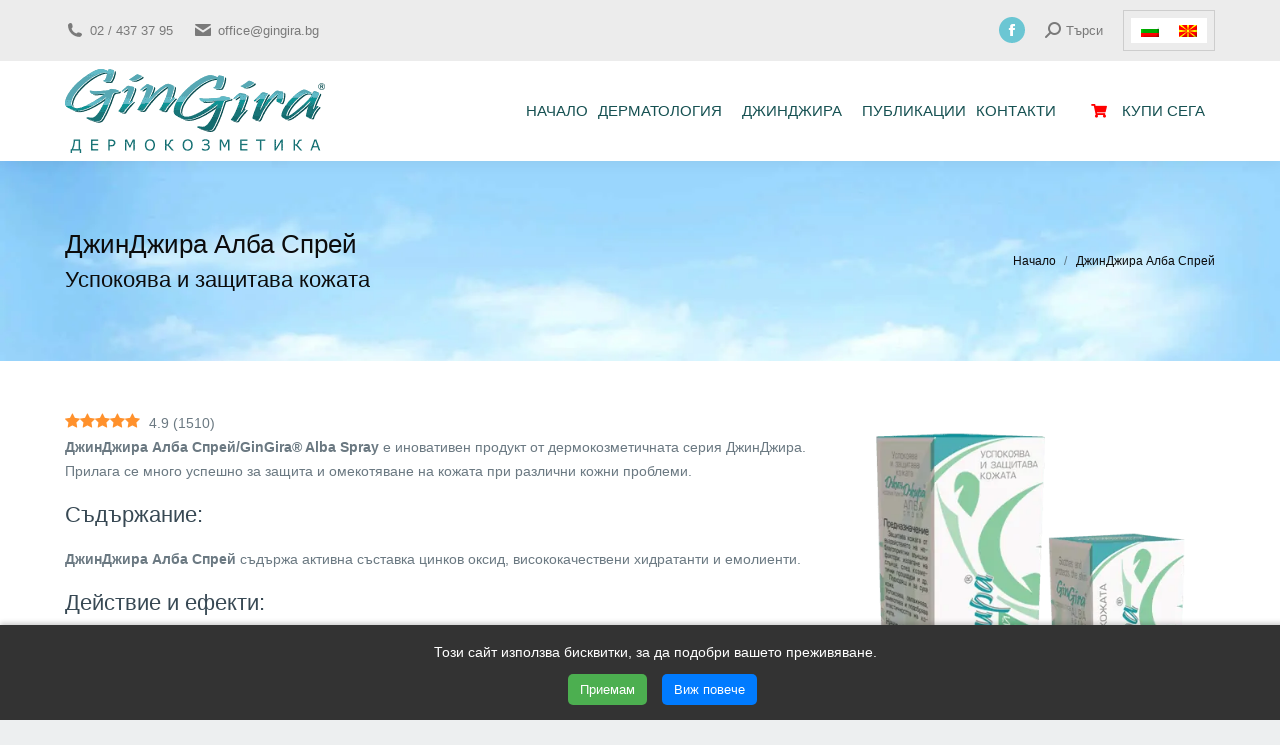

--- FILE ---
content_type: text/html; charset=UTF-8
request_url: https://gingira.bg/%D0%B4%D0%B6%D0%B8%D0%BD%D0%B4%D0%B6%D0%B8%D1%80%D0%B0-%D0%B0%D0%BB%D0%B1%D0%B0-%D1%81%D0%BF%D1%80%D0%B5%D0%B9/
body_size: 41647
content:
<!DOCTYPE html>
<!--[if !(IE 6) | !(IE 7) | !(IE 8)  ]><!-->
<html lang="bg-BG" class="no-js">
<!--<![endif]-->
<head><meta charset="UTF-8" /><script>if(navigator.userAgent.match(/MSIE|Internet Explorer/i)||navigator.userAgent.match(/Trident\/7\..*?rv:11/i)){var href=document.location.href;if(!href.match(/[?&]nowprocket/)){if(href.indexOf("?")==-1){if(href.indexOf("#")==-1){document.location.href=href+"?nowprocket=1"}else{document.location.href=href.replace("#","?nowprocket=1#")}}else{if(href.indexOf("#")==-1){document.location.href=href+"&nowprocket=1"}else{document.location.href=href.replace("#","&nowprocket=1#")}}}}</script><script>(()=>{class RocketLazyLoadScripts{constructor(){this.v="2.0.4",this.userEvents=["keydown","keyup","mousedown","mouseup","mousemove","mouseover","mouseout","touchmove","touchstart","touchend","touchcancel","wheel","click","dblclick","input"],this.attributeEvents=["onblur","onclick","oncontextmenu","ondblclick","onfocus","onmousedown","onmouseenter","onmouseleave","onmousemove","onmouseout","onmouseover","onmouseup","onmousewheel","onscroll","onsubmit"]}async t(){this.i(),this.o(),/iP(ad|hone)/.test(navigator.userAgent)&&this.h(),this.u(),this.l(this),this.m(),this.k(this),this.p(this),this._(),await Promise.all([this.R(),this.L()]),this.lastBreath=Date.now(),this.S(this),this.P(),this.D(),this.O(),this.M(),await this.C(this.delayedScripts.normal),await this.C(this.delayedScripts.defer),await this.C(this.delayedScripts.async),await this.T(),await this.F(),await this.j(),await this.A(),window.dispatchEvent(new Event("rocket-allScriptsLoaded")),this.everythingLoaded=!0,this.lastTouchEnd&&await new Promise(t=>setTimeout(t,500-Date.now()+this.lastTouchEnd)),this.I(),this.H(),this.U(),this.W()}i(){this.CSPIssue=sessionStorage.getItem("rocketCSPIssue"),document.addEventListener("securitypolicyviolation",t=>{this.CSPIssue||"script-src-elem"!==t.violatedDirective||"data"!==t.blockedURI||(this.CSPIssue=!0,sessionStorage.setItem("rocketCSPIssue",!0))},{isRocket:!0})}o(){window.addEventListener("pageshow",t=>{this.persisted=t.persisted,this.realWindowLoadedFired=!0},{isRocket:!0}),window.addEventListener("pagehide",()=>{this.onFirstUserAction=null},{isRocket:!0})}h(){let t;function e(e){t=e}window.addEventListener("touchstart",e,{isRocket:!0}),window.addEventListener("touchend",function i(o){o.changedTouches[0]&&t.changedTouches[0]&&Math.abs(o.changedTouches[0].pageX-t.changedTouches[0].pageX)<10&&Math.abs(o.changedTouches[0].pageY-t.changedTouches[0].pageY)<10&&o.timeStamp-t.timeStamp<200&&(window.removeEventListener("touchstart",e,{isRocket:!0}),window.removeEventListener("touchend",i,{isRocket:!0}),"INPUT"===o.target.tagName&&"text"===o.target.type||(o.target.dispatchEvent(new TouchEvent("touchend",{target:o.target,bubbles:!0})),o.target.dispatchEvent(new MouseEvent("mouseover",{target:o.target,bubbles:!0})),o.target.dispatchEvent(new PointerEvent("click",{target:o.target,bubbles:!0,cancelable:!0,detail:1,clientX:o.changedTouches[0].clientX,clientY:o.changedTouches[0].clientY})),event.preventDefault()))},{isRocket:!0})}q(t){this.userActionTriggered||("mousemove"!==t.type||this.firstMousemoveIgnored?"keyup"===t.type||"mouseover"===t.type||"mouseout"===t.type||(this.userActionTriggered=!0,this.onFirstUserAction&&this.onFirstUserAction()):this.firstMousemoveIgnored=!0),"click"===t.type&&t.preventDefault(),t.stopPropagation(),t.stopImmediatePropagation(),"touchstart"===this.lastEvent&&"touchend"===t.type&&(this.lastTouchEnd=Date.now()),"click"===t.type&&(this.lastTouchEnd=0),this.lastEvent=t.type,t.composedPath&&t.composedPath()[0].getRootNode()instanceof ShadowRoot&&(t.rocketTarget=t.composedPath()[0]),this.savedUserEvents.push(t)}u(){this.savedUserEvents=[],this.userEventHandler=this.q.bind(this),this.userEvents.forEach(t=>window.addEventListener(t,this.userEventHandler,{passive:!1,isRocket:!0})),document.addEventListener("visibilitychange",this.userEventHandler,{isRocket:!0})}U(){this.userEvents.forEach(t=>window.removeEventListener(t,this.userEventHandler,{passive:!1,isRocket:!0})),document.removeEventListener("visibilitychange",this.userEventHandler,{isRocket:!0}),this.savedUserEvents.forEach(t=>{(t.rocketTarget||t.target).dispatchEvent(new window[t.constructor.name](t.type,t))})}m(){const t="return false",e=Array.from(this.attributeEvents,t=>"data-rocket-"+t),i="["+this.attributeEvents.join("],[")+"]",o="[data-rocket-"+this.attributeEvents.join("],[data-rocket-")+"]",s=(e,i,o)=>{o&&o!==t&&(e.setAttribute("data-rocket-"+i,o),e["rocket"+i]=new Function("event",o),e.setAttribute(i,t))};new MutationObserver(t=>{for(const n of t)"attributes"===n.type&&(n.attributeName.startsWith("data-rocket-")||this.everythingLoaded?n.attributeName.startsWith("data-rocket-")&&this.everythingLoaded&&this.N(n.target,n.attributeName.substring(12)):s(n.target,n.attributeName,n.target.getAttribute(n.attributeName))),"childList"===n.type&&n.addedNodes.forEach(t=>{if(t.nodeType===Node.ELEMENT_NODE)if(this.everythingLoaded)for(const i of[t,...t.querySelectorAll(o)])for(const t of i.getAttributeNames())e.includes(t)&&this.N(i,t.substring(12));else for(const e of[t,...t.querySelectorAll(i)])for(const t of e.getAttributeNames())this.attributeEvents.includes(t)&&s(e,t,e.getAttribute(t))})}).observe(document,{subtree:!0,childList:!0,attributeFilter:[...this.attributeEvents,...e]})}I(){this.attributeEvents.forEach(t=>{document.querySelectorAll("[data-rocket-"+t+"]").forEach(e=>{this.N(e,t)})})}N(t,e){const i=t.getAttribute("data-rocket-"+e);i&&(t.setAttribute(e,i),t.removeAttribute("data-rocket-"+e))}k(t){Object.defineProperty(HTMLElement.prototype,"onclick",{get(){return this.rocketonclick||null},set(e){this.rocketonclick=e,this.setAttribute(t.everythingLoaded?"onclick":"data-rocket-onclick","this.rocketonclick(event)")}})}S(t){function e(e,i){let o=e[i];e[i]=null,Object.defineProperty(e,i,{get:()=>o,set(s){t.everythingLoaded?o=s:e["rocket"+i]=o=s}})}e(document,"onreadystatechange"),e(window,"onload"),e(window,"onpageshow");try{Object.defineProperty(document,"readyState",{get:()=>t.rocketReadyState,set(e){t.rocketReadyState=e},configurable:!0}),document.readyState="loading"}catch(t){console.log("WPRocket DJE readyState conflict, bypassing")}}l(t){this.originalAddEventListener=EventTarget.prototype.addEventListener,this.originalRemoveEventListener=EventTarget.prototype.removeEventListener,this.savedEventListeners=[],EventTarget.prototype.addEventListener=function(e,i,o){o&&o.isRocket||!t.B(e,this)&&!t.userEvents.includes(e)||t.B(e,this)&&!t.userActionTriggered||e.startsWith("rocket-")||t.everythingLoaded?t.originalAddEventListener.call(this,e,i,o):(t.savedEventListeners.push({target:this,remove:!1,type:e,func:i,options:o}),"mouseenter"!==e&&"mouseleave"!==e||t.originalAddEventListener.call(this,e,t.savedUserEvents.push,o))},EventTarget.prototype.removeEventListener=function(e,i,o){o&&o.isRocket||!t.B(e,this)&&!t.userEvents.includes(e)||t.B(e,this)&&!t.userActionTriggered||e.startsWith("rocket-")||t.everythingLoaded?t.originalRemoveEventListener.call(this,e,i,o):t.savedEventListeners.push({target:this,remove:!0,type:e,func:i,options:o})}}J(t,e){this.savedEventListeners=this.savedEventListeners.filter(i=>{let o=i.type,s=i.target||window;return e!==o||t!==s||(this.B(o,s)&&(i.type="rocket-"+o),this.$(i),!1)})}H(){EventTarget.prototype.addEventListener=this.originalAddEventListener,EventTarget.prototype.removeEventListener=this.originalRemoveEventListener,this.savedEventListeners.forEach(t=>this.$(t))}$(t){t.remove?this.originalRemoveEventListener.call(t.target,t.type,t.func,t.options):this.originalAddEventListener.call(t.target,t.type,t.func,t.options)}p(t){let e;function i(e){return t.everythingLoaded?e:e.split(" ").map(t=>"load"===t||t.startsWith("load.")?"rocket-jquery-load":t).join(" ")}function o(o){function s(e){const s=o.fn[e];o.fn[e]=o.fn.init.prototype[e]=function(){return this[0]===window&&t.userActionTriggered&&("string"==typeof arguments[0]||arguments[0]instanceof String?arguments[0]=i(arguments[0]):"object"==typeof arguments[0]&&Object.keys(arguments[0]).forEach(t=>{const e=arguments[0][t];delete arguments[0][t],arguments[0][i(t)]=e})),s.apply(this,arguments),this}}if(o&&o.fn&&!t.allJQueries.includes(o)){const e={DOMContentLoaded:[],"rocket-DOMContentLoaded":[]};for(const t in e)document.addEventListener(t,()=>{e[t].forEach(t=>t())},{isRocket:!0});o.fn.ready=o.fn.init.prototype.ready=function(i){function s(){parseInt(o.fn.jquery)>2?setTimeout(()=>i.bind(document)(o)):i.bind(document)(o)}return"function"==typeof i&&(t.realDomReadyFired?!t.userActionTriggered||t.fauxDomReadyFired?s():e["rocket-DOMContentLoaded"].push(s):e.DOMContentLoaded.push(s)),o([])},s("on"),s("one"),s("off"),t.allJQueries.push(o)}e=o}t.allJQueries=[],o(window.jQuery),Object.defineProperty(window,"jQuery",{get:()=>e,set(t){o(t)}})}P(){const t=new Map;document.write=document.writeln=function(e){const i=document.currentScript,o=document.createRange(),s=i.parentElement;let n=t.get(i);void 0===n&&(n=i.nextSibling,t.set(i,n));const c=document.createDocumentFragment();o.setStart(c,0),c.appendChild(o.createContextualFragment(e)),s.insertBefore(c,n)}}async R(){return new Promise(t=>{this.userActionTriggered?t():this.onFirstUserAction=t})}async L(){return new Promise(t=>{document.addEventListener("DOMContentLoaded",()=>{this.realDomReadyFired=!0,t()},{isRocket:!0})})}async j(){return this.realWindowLoadedFired?Promise.resolve():new Promise(t=>{window.addEventListener("load",t,{isRocket:!0})})}M(){this.pendingScripts=[];this.scriptsMutationObserver=new MutationObserver(t=>{for(const e of t)e.addedNodes.forEach(t=>{"SCRIPT"!==t.tagName||t.noModule||t.isWPRocket||this.pendingScripts.push({script:t,promise:new Promise(e=>{const i=()=>{const i=this.pendingScripts.findIndex(e=>e.script===t);i>=0&&this.pendingScripts.splice(i,1),e()};t.addEventListener("load",i,{isRocket:!0}),t.addEventListener("error",i,{isRocket:!0}),setTimeout(i,1e3)})})})}),this.scriptsMutationObserver.observe(document,{childList:!0,subtree:!0})}async F(){await this.X(),this.pendingScripts.length?(await this.pendingScripts[0].promise,await this.F()):this.scriptsMutationObserver.disconnect()}D(){this.delayedScripts={normal:[],async:[],defer:[]},document.querySelectorAll("script[type$=rocketlazyloadscript]").forEach(t=>{t.hasAttribute("data-rocket-src")?t.hasAttribute("async")&&!1!==t.async?this.delayedScripts.async.push(t):t.hasAttribute("defer")&&!1!==t.defer||"module"===t.getAttribute("data-rocket-type")?this.delayedScripts.defer.push(t):this.delayedScripts.normal.push(t):this.delayedScripts.normal.push(t)})}async _(){await this.L();let t=[];document.querySelectorAll("script[type$=rocketlazyloadscript][data-rocket-src]").forEach(e=>{let i=e.getAttribute("data-rocket-src");if(i&&!i.startsWith("data:")){i.startsWith("//")&&(i=location.protocol+i);try{const o=new URL(i).origin;o!==location.origin&&t.push({src:o,crossOrigin:e.crossOrigin||"module"===e.getAttribute("data-rocket-type")})}catch(t){}}}),t=[...new Map(t.map(t=>[JSON.stringify(t),t])).values()],this.Y(t,"preconnect")}async G(t){if(await this.K(),!0!==t.noModule||!("noModule"in HTMLScriptElement.prototype))return new Promise(e=>{let i;function o(){(i||t).setAttribute("data-rocket-status","executed"),e()}try{if(navigator.userAgent.includes("Firefox/")||""===navigator.vendor||this.CSPIssue)i=document.createElement("script"),[...t.attributes].forEach(t=>{let e=t.nodeName;"type"!==e&&("data-rocket-type"===e&&(e="type"),"data-rocket-src"===e&&(e="src"),i.setAttribute(e,t.nodeValue))}),t.text&&(i.text=t.text),t.nonce&&(i.nonce=t.nonce),i.hasAttribute("src")?(i.addEventListener("load",o,{isRocket:!0}),i.addEventListener("error",()=>{i.setAttribute("data-rocket-status","failed-network"),e()},{isRocket:!0}),setTimeout(()=>{i.isConnected||e()},1)):(i.text=t.text,o()),i.isWPRocket=!0,t.parentNode.replaceChild(i,t);else{const i=t.getAttribute("data-rocket-type"),s=t.getAttribute("data-rocket-src");i?(t.type=i,t.removeAttribute("data-rocket-type")):t.removeAttribute("type"),t.addEventListener("load",o,{isRocket:!0}),t.addEventListener("error",i=>{this.CSPIssue&&i.target.src.startsWith("data:")?(console.log("WPRocket: CSP fallback activated"),t.removeAttribute("src"),this.G(t).then(e)):(t.setAttribute("data-rocket-status","failed-network"),e())},{isRocket:!0}),s?(t.fetchPriority="high",t.removeAttribute("data-rocket-src"),t.src=s):t.src="data:text/javascript;base64,"+window.btoa(unescape(encodeURIComponent(t.text)))}}catch(i){t.setAttribute("data-rocket-status","failed-transform"),e()}});t.setAttribute("data-rocket-status","skipped")}async C(t){const e=t.shift();return e?(e.isConnected&&await this.G(e),this.C(t)):Promise.resolve()}O(){this.Y([...this.delayedScripts.normal,...this.delayedScripts.defer,...this.delayedScripts.async],"preload")}Y(t,e){this.trash=this.trash||[];let i=!0;var o=document.createDocumentFragment();t.forEach(t=>{const s=t.getAttribute&&t.getAttribute("data-rocket-src")||t.src;if(s&&!s.startsWith("data:")){const n=document.createElement("link");n.href=s,n.rel=e,"preconnect"!==e&&(n.as="script",n.fetchPriority=i?"high":"low"),t.getAttribute&&"module"===t.getAttribute("data-rocket-type")&&(n.crossOrigin=!0),t.crossOrigin&&(n.crossOrigin=t.crossOrigin),t.integrity&&(n.integrity=t.integrity),t.nonce&&(n.nonce=t.nonce),o.appendChild(n),this.trash.push(n),i=!1}}),document.head.appendChild(o)}W(){this.trash.forEach(t=>t.remove())}async T(){try{document.readyState="interactive"}catch(t){}this.fauxDomReadyFired=!0;try{await this.K(),this.J(document,"readystatechange"),document.dispatchEvent(new Event("rocket-readystatechange")),await this.K(),document.rocketonreadystatechange&&document.rocketonreadystatechange(),await this.K(),this.J(document,"DOMContentLoaded"),document.dispatchEvent(new Event("rocket-DOMContentLoaded")),await this.K(),this.J(window,"DOMContentLoaded"),window.dispatchEvent(new Event("rocket-DOMContentLoaded"))}catch(t){console.error(t)}}async A(){try{document.readyState="complete"}catch(t){}try{await this.K(),this.J(document,"readystatechange"),document.dispatchEvent(new Event("rocket-readystatechange")),await this.K(),document.rocketonreadystatechange&&document.rocketonreadystatechange(),await this.K(),this.J(window,"load"),window.dispatchEvent(new Event("rocket-load")),await this.K(),window.rocketonload&&window.rocketonload(),await this.K(),this.allJQueries.forEach(t=>t(window).trigger("rocket-jquery-load")),await this.K(),this.J(window,"pageshow");const t=new Event("rocket-pageshow");t.persisted=this.persisted,window.dispatchEvent(t),await this.K(),window.rocketonpageshow&&window.rocketonpageshow({persisted:this.persisted})}catch(t){console.error(t)}}async K(){Date.now()-this.lastBreath>45&&(await this.X(),this.lastBreath=Date.now())}async X(){return document.hidden?new Promise(t=>setTimeout(t)):new Promise(t=>requestAnimationFrame(t))}B(t,e){return e===document&&"readystatechange"===t||(e===document&&"DOMContentLoaded"===t||(e===window&&"DOMContentLoaded"===t||(e===window&&"load"===t||e===window&&"pageshow"===t)))}static run(){(new RocketLazyLoadScripts).t()}}RocketLazyLoadScripts.run()})();</script>
	
				<meta name="viewport" content="width=device-width, initial-scale=1, maximum-scale=1, user-scalable=0"/>
			<meta name="theme-color" content="#6bc6d3"/>	<link rel="profile" href="https://gmpg.org/xfn/11" />
	<meta name='robots' content='index, follow, max-image-preview:large, max-snippet:-1, max-video-preview:-1' />
<link rel="preload" href="https://gingira.bg/wp-content/plugins/rate-my-post/public/css/fonts/ratemypost.ttf" type="font/ttf" as="font" crossorigin="anonymous"><link rel="alternate" hreflang="bg" href="https://gingira.bg/%d0%b4%d0%b6%d0%b8%d0%bd%d0%b4%d0%b6%d0%b8%d1%80%d0%b0-%d0%b0%d0%bb%d0%b1%d0%b0-%d1%81%d0%bf%d1%80%d0%b5%d0%b9/" />
<link rel="alternate" hreflang="mk" href="https://gingira.bg/mk/%d1%9f%d0%b8%d0%bd%d1%9f%d0%b8%d1%80%d0%b0-%d0%b0%d0%bb%d0%b1%d0%b0-%d1%81%d0%bf%d1%80%d0%b5%d1%98/" />
<link rel="alternate" hreflang="x-default" href="https://gingira.bg/%d0%b4%d0%b6%d0%b8%d0%bd%d0%b4%d0%b6%d0%b8%d1%80%d0%b0-%d0%b0%d0%bb%d0%b1%d0%b0-%d1%81%d0%bf%d1%80%d0%b5%d0%b9/" />

	<!-- This site is optimized with the Yoast SEO plugin v26.8 - https://yoast.com/product/yoast-seo-wordpress/ -->
	<title>ДжинДжира Алба Спрей - ДжинДжира</title>
<link data-rocket-prefetch href="https://www.google-analytics.com" rel="dns-prefetch">
<link data-rocket-prefetch href="https://www.googletagmanager.com" rel="dns-prefetch">
<link data-rocket-prefetch href="https://www.gstatic.com" rel="dns-prefetch">
<link data-rocket-prefetch href="https://fonts.googleapis.com" rel="dns-prefetch">
<link data-rocket-prefetch href="https://cdn.gravitec.net" rel="dns-prefetch">
<link data-rocket-prefetch href="https://www.google.com" rel="dns-prefetch">
<link data-rocket-prefetch href="https://cdn.gravitec.media" rel="dns-prefetch"><link rel="preload" data-rocket-preload as="image" href="https://gingira.bg/wp-content/uploads/2016/07/prod11.jpg" fetchpriority="high">
	<meta name="description" content="ДжинДжира Алба Спрей/GinGira® Alba Spray е иновативен продукт от козметичната серия ДжинДжира." />
	<link rel="canonical" href="https://gingira.bg/джинджира-алба-спрей/" />
	<meta property="og:locale" content="bg_BG" />
	<meta property="og:type" content="article" />
	<meta property="og:title" content="ДжинДжира Алба Спрей - ДжинДжира" />
	<meta property="og:description" content="ДжинДжира Алба Спрей/GinGira® Alba Spray е иновативен продукт от козметичната серия ДжинДжира." />
	<meta property="og:url" content="https://gingira.bg/джинджира-алба-спрей/" />
	<meta property="og:site_name" content="ДжинДжира" />
	<meta property="article:publisher" content="https://www.facebook.com/gingira.bg" />
	<meta property="article:modified_time" content="2025-03-20T11:46:32+00:00" />
	<meta property="og:image" content="https://gingira.bg/wp-content/uploads/2016/07/Gingira-Alba1.png" />
	<meta property="og:image:width" content="450" />
	<meta property="og:image:height" content="600" />
	<meta property="og:image:type" content="image/png" />
	<meta name="twitter:card" content="summary_large_image" />
	<meta name="twitter:label1" content="Est. reading time" />
	<meta name="twitter:data1" content="2 минути" />
	<!-- / Yoast SEO plugin. -->


<link rel='dns-prefetch' href='//cdn.gravitec.net' />
<link rel='dns-prefetch' href='//www.google.com' />
<link rel='dns-prefetch' href='//fonts.googleapis.com' />
<link rel="alternate" type="application/rss+xml" title="ДжинДжира &raquo; Поток" href="https://gingira.bg/feed/" />
<link rel="alternate" type="application/rss+xml" title="ДжинДжира &raquo; поток за коментари" href="https://gingira.bg/comments/feed/" />
<link rel="alternate" type="application/rss+xml" title="ДжинДжира &raquo; поток за коментари на ДжинДжира Алба Спрей" href="https://gingira.bg/%d0%b4%d0%b6%d0%b8%d0%bd%d0%b4%d0%b6%d0%b8%d1%80%d0%b0-%d0%b0%d0%bb%d0%b1%d0%b0-%d1%81%d0%bf%d1%80%d0%b5%d0%b9/feed/" />
<link rel="alternate" title="oEmbed (JSON)" type="application/json+oembed" href="https://gingira.bg/wp-json/oembed/1.0/embed?url=https%3A%2F%2Fgingira.bg%2F%25d0%25b4%25d0%25b6%25d0%25b8%25d0%25bd%25d0%25b4%25d0%25b6%25d0%25b8%25d1%2580%25d0%25b0-%25d0%25b0%25d0%25bb%25d0%25b1%25d0%25b0-%25d1%2581%25d0%25bf%25d1%2580%25d0%25b5%25d0%25b9%2F" />
<link rel="alternate" title="oEmbed (XML)" type="text/xml+oembed" href="https://gingira.bg/wp-json/oembed/1.0/embed?url=https%3A%2F%2Fgingira.bg%2F%25d0%25b4%25d0%25b6%25d0%25b8%25d0%25bd%25d0%25b4%25d0%25b6%25d0%25b8%25d1%2580%25d0%25b0-%25d0%25b0%25d0%25bb%25d0%25b1%25d0%25b0-%25d1%2581%25d0%25bf%25d1%2580%25d0%25b5%25d0%25b9%2F&#038;format=xml" />
<style id='wp-img-auto-sizes-contain-inline-css'>
img:is([sizes=auto i],[sizes^="auto," i]){contain-intrinsic-size:3000px 1500px}
/*# sourceURL=wp-img-auto-sizes-contain-inline-css */
</style>
<link data-minify="1" rel='stylesheet' id='dashicons-css' href='https://gingira.bg/wp-content/cache/min/1/wp-includes/css/dashicons.min.css?ver=1769073617' media='all' />
<link data-minify="1" rel='stylesheet' id='post-views-counter-frontend-css' href='https://gingira.bg/wp-content/cache/min/1/wp-content/plugins/post-views-counter/css/frontend.css?ver=1769073617' media='all' />
<style id='wp-emoji-styles-inline-css'>

	img.wp-smiley, img.emoji {
		display: inline !important;
		border: none !important;
		box-shadow: none !important;
		height: 1em !important;
		width: 1em !important;
		margin: 0 0.07em !important;
		vertical-align: -0.1em !important;
		background: none !important;
		padding: 0 !important;
	}
/*# sourceURL=wp-emoji-styles-inline-css */
</style>
<style id='classic-theme-styles-inline-css'>
/*! This file is auto-generated */
.wp-block-button__link{color:#fff;background-color:#32373c;border-radius:9999px;box-shadow:none;text-decoration:none;padding:calc(.667em + 2px) calc(1.333em + 2px);font-size:1.125em}.wp-block-file__button{background:#32373c;color:#fff;text-decoration:none}
/*# sourceURL=/wp-includes/css/classic-themes.min.css */
</style>
<link data-minify="1" rel='stylesheet' id='rate-my-post-css' href='https://gingira.bg/wp-content/cache/min/1/wp-content/plugins/rate-my-post/public/css/rate-my-post.min.css?ver=1769073617' media='all' />
<style id='rate-my-post-inline-css'>
@media (hover: hover) {.rmp-rating-widget .rmp-icon--hovered {color: #b72636;    -webkit-background-clip: initial;    -webkit-text-fill-color: initial;    background: transparent;    -webkit-transition: .1s color ease-in;    transition: .1s color ease-in;}}.rmp-rating-widget .rmp-icon--processing-rating {  color: #FF912C;  -webkit-background-clip: initial;  -webkit-text-fill-color: initial;  background: transparent;}.rmp-widgets-container {border: 1px solid #efefef;}.rmp-widgets-container {background-color: #ffffff;}.rmp-widgets-container.rmp-wp-plugin.rmp-main-container .rmp-heading--title {  font-size: 22px;}.rmp-widgets-container.rmp-wp-plugin.rmp-main-container .rmp-heading.rmp-heading--subtitle {  margin-bottom: 20px;}
@media (hover: hover) {.rmp-rating-widget .rmp-icon--hovered {color: #b72636;    -webkit-background-clip: initial;    -webkit-text-fill-color: initial;    background: transparent;    -webkit-transition: .1s color ease-in;    transition: .1s color ease-in;}}.rmp-rating-widget .rmp-icon--processing-rating {  color: #FF912C;  -webkit-background-clip: initial;  -webkit-text-fill-color: initial;  background: transparent;}.rmp-widgets-container {border: 1px solid #efefef;}.rmp-widgets-container {background-color: #ffffff;}.rmp-widgets-container.rmp-wp-plugin.rmp-main-container .rmp-heading--title {  font-size: 22px;}.rmp-widgets-container.rmp-wp-plugin.rmp-main-container .rmp-heading.rmp-heading--subtitle {  margin-bottom: 20px;}
/*# sourceURL=rate-my-post-inline-css */
</style>
<link rel='stylesheet' id='wpml-legacy-horizontal-list-0-css' href='https://gingira.bg/wp-content/plugins/sitepress-multilingual-cms/templates/language-switchers/legacy-list-horizontal/style.min.css?ver=1' media='all' />
<style id='wpml-legacy-horizontal-list-0-inline-css'>
.wpml-ls-statics-shortcode_actions, .wpml-ls-statics-shortcode_actions .wpml-ls-sub-menu, .wpml-ls-statics-shortcode_actions a {border-color:#cdcdcd;}.wpml-ls-statics-shortcode_actions a, .wpml-ls-statics-shortcode_actions .wpml-ls-sub-menu a, .wpml-ls-statics-shortcode_actions .wpml-ls-sub-menu a:link, .wpml-ls-statics-shortcode_actions li:not(.wpml-ls-current-language) .wpml-ls-link, .wpml-ls-statics-shortcode_actions li:not(.wpml-ls-current-language) .wpml-ls-link:link {color:#444444;background-color:#ffffff;}.wpml-ls-statics-shortcode_actions .wpml-ls-sub-menu a:hover,.wpml-ls-statics-shortcode_actions .wpml-ls-sub-menu a:focus, .wpml-ls-statics-shortcode_actions .wpml-ls-sub-menu a:link:hover, .wpml-ls-statics-shortcode_actions .wpml-ls-sub-menu a:link:focus {color:#000000;background-color:#eeeeee;}.wpml-ls-statics-shortcode_actions .wpml-ls-current-language > a {color:#444444;background-color:#ffffff;}.wpml-ls-statics-shortcode_actions .wpml-ls-current-language:hover>a, .wpml-ls-statics-shortcode_actions .wpml-ls-current-language>a:focus {color:#000000;background-color:#eeeeee;}
/*# sourceURL=wpml-legacy-horizontal-list-0-inline-css */
</style>
<link data-minify="1" rel='stylesheet' id='child-theme-css' href='https://gingira.bg/wp-content/cache/min/1/wp-content/themes/dt-the7-child/style.css?ver=1769073617' media='all' />
<link data-minify="1" rel='stylesheet' id='the7-font-css' href='https://gingira.bg/wp-content/cache/min/1/wp-content/themes/dt-the7/fonts/icomoon-the7-font/icomoon-the7-font.min.css?ver=1769073617' media='all' />
<link data-minify="1" rel='stylesheet' id='the7-awesome-fonts-css' href='https://gingira.bg/wp-content/cache/min/1/wp-content/themes/dt-the7/fonts/FontAwesome/css/all.min.css?ver=1769073617' media='all' />
<link rel='stylesheet' id='the7-awesome-fonts-back-css' href='https://gingira.bg/wp-content/themes/dt-the7/fonts/FontAwesome/back-compat.min.css?ver=14.2.0' media='all' />
<link data-minify="1" rel='stylesheet' id='the7-Defaults-css' href='https://gingira.bg/wp-content/cache/min/1/wp-content/uploads/smile_fonts/Defaults/Defaults.css?ver=1769073617' media='all' />
<link data-minify="1" rel='stylesheet' id='wpdiscuz-frontend-css-css' href='https://gingira.bg/wp-content/cache/min/1/wp-content/plugins/wpdiscuz/themes/default/style.css?ver=1769073830' media='all' />
<style id='wpdiscuz-frontend-css-inline-css'>
 #wpdcom .wpd-blog-administrator .wpd-comment-label{color:#ffffff;background-color:#B30000;border:none}#wpdcom .wpd-blog-administrator .wpd-comment-author, #wpdcom .wpd-blog-administrator .wpd-comment-author a{color:#B30000}#wpdcom.wpd-layout-1 .wpd-comment .wpd-blog-administrator .wpd-avatar img{border-color:#B30000}#wpdcom.wpd-layout-2 .wpd-comment.wpd-reply .wpd-comment-wrap.wpd-blog-administrator{border-left:3px solid #B30000}#wpdcom.wpd-layout-2 .wpd-comment .wpd-blog-administrator .wpd-avatar img{border-bottom-color:#B30000}#wpdcom.wpd-layout-3 .wpd-blog-administrator .wpd-comment-subheader{border-top:1px dashed #B30000}#wpdcom.wpd-layout-3 .wpd-reply .wpd-blog-administrator .wpd-comment-right{border-left:1px solid #B30000}#wpdcom .wpd-blog-editor .wpd-comment-label{color:#ffffff;background-color:#B30000;border:none}#wpdcom .wpd-blog-editor .wpd-comment-author, #wpdcom .wpd-blog-editor .wpd-comment-author a{color:#B30000}#wpdcom.wpd-layout-1 .wpd-comment .wpd-blog-editor .wpd-avatar img{border-color:#B30000}#wpdcom.wpd-layout-2 .wpd-comment.wpd-reply .wpd-comment-wrap.wpd-blog-editor{border-left:3px solid #B30000}#wpdcom.wpd-layout-2 .wpd-comment .wpd-blog-editor .wpd-avatar img{border-bottom-color:#B30000}#wpdcom.wpd-layout-3 .wpd-blog-editor .wpd-comment-subheader{border-top:1px dashed #B30000}#wpdcom.wpd-layout-3 .wpd-reply .wpd-blog-editor .wpd-comment-right{border-left:1px solid #B30000}#wpdcom .wpd-blog-author .wpd-comment-label{color:#ffffff;background-color:#B30000;border:none}#wpdcom .wpd-blog-author .wpd-comment-author, #wpdcom .wpd-blog-author .wpd-comment-author a{color:#B30000}#wpdcom.wpd-layout-1 .wpd-comment .wpd-blog-author .wpd-avatar img{border-color:#B30000}#wpdcom.wpd-layout-2 .wpd-comment .wpd-blog-author .wpd-avatar img{border-bottom-color:#B30000}#wpdcom.wpd-layout-3 .wpd-blog-author .wpd-comment-subheader{border-top:1px dashed #B30000}#wpdcom.wpd-layout-3 .wpd-reply .wpd-blog-author .wpd-comment-right{border-left:1px solid #B30000}#wpdcom .wpd-blog-contributor .wpd-comment-label{color:#ffffff;background-color:#00B38F;border:none}#wpdcom .wpd-blog-contributor .wpd-comment-author, #wpdcom .wpd-blog-contributor .wpd-comment-author a{color:#00B38F}#wpdcom.wpd-layout-1 .wpd-comment .wpd-blog-contributor .wpd-avatar img{border-color:#00B38F}#wpdcom.wpd-layout-2 .wpd-comment .wpd-blog-contributor .wpd-avatar img{border-bottom-color:#00B38F}#wpdcom.wpd-layout-3 .wpd-blog-contributor .wpd-comment-subheader{border-top:1px dashed #00B38F}#wpdcom.wpd-layout-3 .wpd-reply .wpd-blog-contributor .wpd-comment-right{border-left:1px solid #00B38F}#wpdcom .wpd-blog-subscriber .wpd-comment-label{color:#ffffff;background-color:#00B38F;border:none}#wpdcom .wpd-blog-subscriber .wpd-comment-author, #wpdcom .wpd-blog-subscriber .wpd-comment-author a{color:#00B38F}#wpdcom.wpd-layout-2 .wpd-comment .wpd-blog-subscriber .wpd-avatar img{border-bottom-color:#00B38F}#wpdcom.wpd-layout-3 .wpd-blog-subscriber .wpd-comment-subheader{border-top:1px dashed #00B38F}#wpdcom .wpd-blog-wpseo_manager .wpd-comment-label{color:#ffffff;background-color:#00B38F;border:none}#wpdcom .wpd-blog-wpseo_manager .wpd-comment-author, #wpdcom .wpd-blog-wpseo_manager .wpd-comment-author a{color:#00B38F}#wpdcom.wpd-layout-1 .wpd-comment .wpd-blog-wpseo_manager .wpd-avatar img{border-color:#00B38F}#wpdcom.wpd-layout-2 .wpd-comment .wpd-blog-wpseo_manager .wpd-avatar img{border-bottom-color:#00B38F}#wpdcom.wpd-layout-3 .wpd-blog-wpseo_manager .wpd-comment-subheader{border-top:1px dashed #00B38F}#wpdcom.wpd-layout-3 .wpd-reply .wpd-blog-wpseo_manager .wpd-comment-right{border-left:1px solid #00B38F}#wpdcom .wpd-blog-wpseo_editor .wpd-comment-label{color:#ffffff;background-color:#00B38F;border:none}#wpdcom .wpd-blog-wpseo_editor .wpd-comment-author, #wpdcom .wpd-blog-wpseo_editor .wpd-comment-author a{color:#00B38F}#wpdcom.wpd-layout-1 .wpd-comment .wpd-blog-wpseo_editor .wpd-avatar img{border-color:#00B38F}#wpdcom.wpd-layout-2 .wpd-comment .wpd-blog-wpseo_editor .wpd-avatar img{border-bottom-color:#00B38F}#wpdcom.wpd-layout-3 .wpd-blog-wpseo_editor .wpd-comment-subheader{border-top:1px dashed #00B38F}#wpdcom.wpd-layout-3 .wpd-reply .wpd-blog-wpseo_editor .wpd-comment-right{border-left:1px solid #00B38F}#wpdcom .wpd-blog-copywriter_editor .wpd-comment-label{color:#ffffff;background-color:#00B38F;border:none}#wpdcom .wpd-blog-copywriter_editor .wpd-comment-author, #wpdcom .wpd-blog-copywriter_editor .wpd-comment-author a{color:#00B38F}#wpdcom.wpd-layout-1 .wpd-comment .wpd-blog-copywriter_editor .wpd-avatar img{border-color:#00B38F}#wpdcom.wpd-layout-2 .wpd-comment .wpd-blog-copywriter_editor .wpd-avatar img{border-bottom-color:#00B38F}#wpdcom.wpd-layout-3 .wpd-blog-copywriter_editor .wpd-comment-subheader{border-top:1px dashed #00B38F}#wpdcom.wpd-layout-3 .wpd-reply .wpd-blog-copywriter_editor .wpd-comment-right{border-left:1px solid #00B38F}#wpdcom .wpd-blog-post_author .wpd-comment-label{color:#ffffff;background-color:#B30000;border:none}#wpdcom .wpd-blog-post_author .wpd-comment-author, #wpdcom .wpd-blog-post_author .wpd-comment-author a{color:#B30000}#wpdcom .wpd-blog-post_author .wpd-avatar img{border-color:#B30000}#wpdcom.wpd-layout-1 .wpd-comment .wpd-blog-post_author .wpd-avatar img{border-color:#B30000}#wpdcom.wpd-layout-2 .wpd-comment.wpd-reply .wpd-comment-wrap.wpd-blog-post_author{border-left:3px solid #B30000}#wpdcom.wpd-layout-2 .wpd-comment .wpd-blog-post_author .wpd-avatar img{border-bottom-color:#B30000}#wpdcom.wpd-layout-3 .wpd-blog-post_author .wpd-comment-subheader{border-top:1px dashed #B30000}#wpdcom.wpd-layout-3 .wpd-reply .wpd-blog-post_author .wpd-comment-right{border-left:1px solid #B30000}#wpdcom .wpd-blog-guest .wpd-comment-label{color:#ffffff;background-color:#353535;border:none}#wpdcom .wpd-blog-guest .wpd-comment-author, #wpdcom .wpd-blog-guest .wpd-comment-author a{color:#353535}#wpdcom.wpd-layout-3 .wpd-blog-guest .wpd-comment-subheader{border-top:1px dashed #353535}#comments, #respond, .comments-area, #wpdcom{}#wpdcom .ql-editor > *{color:#777777}#wpdcom .ql-editor::before{}#wpdcom .ql-toolbar{border:1px solid #DDDDDD;border-top:none}#wpdcom .ql-container{border:1px solid #DDDDDD;border-bottom:none}#wpdcom .wpd-form-row .wpdiscuz-item input[type="text"], #wpdcom .wpd-form-row .wpdiscuz-item input[type="email"], #wpdcom .wpd-form-row .wpdiscuz-item input[type="url"], #wpdcom .wpd-form-row .wpdiscuz-item input[type="color"], #wpdcom .wpd-form-row .wpdiscuz-item input[type="date"], #wpdcom .wpd-form-row .wpdiscuz-item input[type="datetime"], #wpdcom .wpd-form-row .wpdiscuz-item input[type="datetime-local"], #wpdcom .wpd-form-row .wpdiscuz-item input[type="month"], #wpdcom .wpd-form-row .wpdiscuz-item input[type="number"], #wpdcom .wpd-form-row .wpdiscuz-item input[type="time"], #wpdcom textarea, #wpdcom select{border:1px solid #DDDDDD;color:#777777}#wpdcom .wpd-form-row .wpdiscuz-item textarea{border:1px solid #DDDDDD}#wpdcom input::placeholder, #wpdcom textarea::placeholder, #wpdcom input::-moz-placeholder, #wpdcom textarea::-webkit-input-placeholder{}#wpdcom .wpd-comment-text{color:#777777}#wpdcom .wpd-thread-head .wpd-thread-info{border-bottom:2px solid #555555}#wpdcom .wpd-thread-head .wpd-thread-info.wpd-reviews-tab svg{fill:#555555}#wpdcom .wpd-thread-head .wpdiscuz-user-settings{border-bottom:2px solid #555555}#wpdcom .wpd-thread-head .wpdiscuz-user-settings:hover{color:#555555}#wpdcom .wpd-comment .wpd-follow-link:hover{color:#555555}#wpdcom .wpd-comment-status .wpd-sticky{color:#555555}#wpdcom .wpd-thread-filter .wpdf-active{color:#555555;border-bottom-color:#555555}#wpdcom .wpd-comment-info-bar{border:1px dashed #777777;background:#eeeeee}#wpdcom .wpd-comment-info-bar .wpd-current-view i{color:#555555}#wpdcom .wpd-filter-view-all:hover{background:#555555}#wpdcom .wpdiscuz-item .wpdiscuz-rating > label{color:#DDDDDD}#wpdcom .wpdiscuz-item .wpdiscuz-rating:not(:checked) > label:hover, .wpdiscuz-rating:not(:checked) > label:hover ~ label{}#wpdcom .wpdiscuz-item .wpdiscuz-rating > input ~ label:hover, #wpdcom .wpdiscuz-item .wpdiscuz-rating > input:not(:checked) ~ label:hover ~ label, #wpdcom .wpdiscuz-item .wpdiscuz-rating > input:not(:checked) ~ label:hover ~ label{color:#FFED85}#wpdcom .wpdiscuz-item .wpdiscuz-rating > input:checked ~ label:hover, #wpdcom .wpdiscuz-item .wpdiscuz-rating > input:checked ~ label:hover, #wpdcom .wpdiscuz-item .wpdiscuz-rating > label:hover ~ input:checked ~ label, #wpdcom .wpdiscuz-item .wpdiscuz-rating > input:checked + label:hover ~ label, #wpdcom .wpdiscuz-item .wpdiscuz-rating > input:checked ~ label:hover ~ label, .wpd-custom-field .wcf-active-star, #wpdcom .wpdiscuz-item .wpdiscuz-rating > input:checked ~ label{color:#FFD900}#wpd-post-rating .wpd-rating-wrap .wpd-rating-stars svg .wpd-star{fill:#DDDDDD}#wpd-post-rating .wpd-rating-wrap .wpd-rating-stars svg .wpd-active{fill:#FFD900}#wpd-post-rating .wpd-rating-wrap .wpd-rate-starts svg .wpd-star{fill:#DDDDDD}#wpd-post-rating .wpd-rating-wrap .wpd-rate-starts:hover svg .wpd-star{fill:#FFED85}#wpd-post-rating.wpd-not-rated .wpd-rating-wrap .wpd-rate-starts svg:hover ~ svg .wpd-star{fill:#DDDDDD}.wpdiscuz-post-rating-wrap .wpd-rating .wpd-rating-wrap .wpd-rating-stars svg .wpd-star{fill:#DDDDDD}.wpdiscuz-post-rating-wrap .wpd-rating .wpd-rating-wrap .wpd-rating-stars svg .wpd-active{fill:#FFD900}#wpdcom .wpd-comment .wpd-follow-active{color:#ff7a00}#wpdcom .page-numbers{color:#555;border:#555 1px solid}#wpdcom span.current{background:#555}#wpdcom.wpd-layout-1 .wpd-new-loaded-comment > .wpd-comment-wrap > .wpd-comment-right{background:#FFFAD6}#wpdcom.wpd-layout-2 .wpd-new-loaded-comment.wpd-comment > .wpd-comment-wrap > .wpd-comment-right{background:#FFFAD6}#wpdcom.wpd-layout-2 .wpd-new-loaded-comment.wpd-comment.wpd-reply > .wpd-comment-wrap > .wpd-comment-right{background:transparent}#wpdcom.wpd-layout-2 .wpd-new-loaded-comment.wpd-comment.wpd-reply > .wpd-comment-wrap{background:#FFFAD6}#wpdcom.wpd-layout-3 .wpd-new-loaded-comment.wpd-comment > .wpd-comment-wrap > .wpd-comment-right{background:#FFFAD6}#wpdcom .wpd-follow:hover i, #wpdcom .wpd-unfollow:hover i, #wpdcom .wpd-comment .wpd-follow-active:hover i{color:#555555}#wpdcom .wpdiscuz-readmore{cursor:pointer;color:#555555}.wpd-custom-field .wcf-pasiv-star, #wpcomm .wpdiscuz-item .wpdiscuz-rating > label{color:#DDDDDD}.wpd-wrapper .wpd-list-item.wpd-active{border-top:3px solid #555555}#wpdcom.wpd-layout-2 .wpd-comment.wpd-reply.wpd-unapproved-comment .wpd-comment-wrap{border-left:3px solid #FFFAD6}#wpdcom.wpd-layout-3 .wpd-comment.wpd-reply.wpd-unapproved-comment .wpd-comment-right{border-left:1px solid #FFFAD6}#wpdcom .wpd-prim-button{background-color:#555555;color:#FFFFFF}#wpdcom .wpd_label__check i.wpdicon-on{color:#555555;border:1px solid #aaaaaa}#wpd-bubble-wrapper #wpd-bubble-all-comments-count{color:#000000}#wpd-bubble-wrapper > div{background-color:#000000}#wpd-bubble-wrapper > #wpd-bubble #wpd-bubble-add-message{background-color:#000000}#wpd-bubble-wrapper > #wpd-bubble #wpd-bubble-add-message::before{border-left-color:#000000;border-right-color:#000000}#wpd-bubble-wrapper.wpd-right-corner > #wpd-bubble #wpd-bubble-add-message::before{border-left-color:#000000;border-right-color:#000000}.wpd-inline-icon-wrapper path.wpd-inline-icon-first{fill:#1DB99A}.wpd-inline-icon-count{background-color:#1DB99A}.wpd-inline-icon-count::before{border-right-color:#1DB99A}.wpd-inline-form-wrapper::before{border-bottom-color:#1DB99A}.wpd-inline-form-question{background-color:#1DB99A}.wpd-inline-form{background-color:#1DB99A}.wpd-last-inline-comments-wrapper{border-color:#1DB99A}.wpd-last-inline-comments-wrapper::before{border-bottom-color:#1DB99A}.wpd-last-inline-comments-wrapper .wpd-view-all-inline-comments{background:#1DB99A}.wpd-last-inline-comments-wrapper .wpd-view-all-inline-comments:hover,.wpd-last-inline-comments-wrapper .wpd-view-all-inline-comments:active,.wpd-last-inline-comments-wrapper .wpd-view-all-inline-comments:focus{background-color:#1DB99A}#wpdcom .ql-snow .ql-tooltip[data-mode="link"]::before{content:"Enter link:"}#wpdcom .ql-snow .ql-tooltip.ql-editing a.ql-action::after{content:"Save"}.comments-area{width:auto;background:#fff;padding:20px 20px;border:1px solid rgba(0, 0, 0, 0.09);margin:20px 0}.wpd-custom-field .fa-star{font-size:18px}.wpdiscuz-post-rating-wrap.wpd-custom-field > [class ^= wpdiscuz-post-rating-wrap-custom_field]{flex-basis:100%;margin-bottom:10px}.wpd-field-checkbox .wpd-field-group-title{text-align:left !important}.wpd-field-checkbox .wpd-field-group-title a{color:#0ab1f0 !important}
/*# sourceURL=wpdiscuz-frontend-css-inline-css */
</style>
<link data-minify="1" rel='stylesheet' id='wpdiscuz-fa-css' href='https://gingira.bg/wp-content/cache/min/1/wp-content/plugins/wpdiscuz/assets/third-party/font-awesome-5.13.0/css/fa.min.css?ver=1769073830' media='all' />
<link data-minify="1" rel='stylesheet' id='quill-css-css' href='https://gingira.bg/wp-content/cache/min/1/wp-content/plugins/wpdiscuz/assets/third-party/quill/quill.snow.css?ver=1769073830' media='all' />
<link data-minify="1" rel='stylesheet' id='wpdiscuz-user-content-css-css' href='https://gingira.bg/wp-content/cache/min/1/wp-content/plugins/wpdiscuz/assets/css/wpdiscuz-user-content.css?ver=1769073830' media='all' />
<link data-minify="1" rel='stylesheet' id='js_composer_front-css' href='https://gingira.bg/wp-content/cache/min/1/wp-content/plugins/js_composer/assets/css/js_composer.min.css?ver=1769073618' media='all' />
<link rel='stylesheet' id='dt-web-fonts-css' href='https://fonts.googleapis.com/css?family=Roboto:400,600,700' media='all' />
<link rel='stylesheet' id='dt-main-css' href='https://gingira.bg/wp-content/themes/dt-the7/css/main.min.css?ver=14.2.0' media='all' />
<link rel='stylesheet' id='the7-custom-scrollbar-css' href='https://gingira.bg/wp-content/themes/dt-the7/lib/custom-scrollbar/custom-scrollbar.min.css?ver=14.2.0' media='all' />
<link rel='stylesheet' id='the7-wpbakery-css' href='https://gingira.bg/wp-content/themes/dt-the7/css/wpbakery.min.css?ver=14.2.0' media='all' />
<link data-minify="1" rel='stylesheet' id='the7-css-vars-css' href='https://gingira.bg/wp-content/cache/min/1/wp-content/uploads/the7-css/css-vars.css?ver=1769073618' media='all' />
<link data-minify="1" rel='stylesheet' id='dt-custom-css' href='https://gingira.bg/wp-content/cache/min/1/wp-content/uploads/the7-css/custom.css?ver=1769073618' media='all' />
<link data-minify="1" rel='stylesheet' id='dt-media-css' href='https://gingira.bg/wp-content/cache/min/1/wp-content/uploads/the7-css/media.css?ver=1769073618' media='all' />
<link data-minify="1" rel='stylesheet' id='the7-mega-menu-css' href='https://gingira.bg/wp-content/cache/min/1/wp-content/uploads/the7-css/mega-menu.css?ver=1769073618' media='all' />
<link data-minify="1" rel='stylesheet' id='the7-elements-css' href='https://gingira.bg/wp-content/cache/min/1/wp-content/uploads/the7-css/post-type-dynamic.css?ver=1769073618' media='all' />
<link data-minify="1" rel='stylesheet' id='style-css' href='https://gingira.bg/wp-content/cache/min/1/wp-content/themes/dt-the7-child/style.css?ver=1769073617' media='all' />
<link data-minify="1" rel='stylesheet' id='ultimate-vc-addons-style-min-css' href='https://gingira.bg/wp-content/cache/min/1/wp-content/plugins/Ultimate_VC_Addons/assets/min-css/ultimate.min.css?ver=1769073618' media='all' />
<style id='rocket-lazyload-inline-css'>
.rll-youtube-player{position:relative;padding-bottom:56.23%;height:0;overflow:hidden;max-width:100%;}.rll-youtube-player:focus-within{outline: 2px solid currentColor;outline-offset: 5px;}.rll-youtube-player iframe{position:absolute;top:0;left:0;width:100%;height:100%;z-index:100;background:0 0}.rll-youtube-player img{bottom:0;display:block;left:0;margin:auto;max-width:100%;width:100%;position:absolute;right:0;top:0;border:none;height:auto;-webkit-transition:.4s all;-moz-transition:.4s all;transition:.4s all}.rll-youtube-player img:hover{-webkit-filter:brightness(75%)}.rll-youtube-player .play{height:100%;width:100%;left:0;top:0;position:absolute;background:url(https://gingira.bg/wp-content/plugins/wp-rocket/assets/img/youtube.png) no-repeat center;background-color: transparent !important;cursor:pointer;border:none;}.wp-embed-responsive .wp-has-aspect-ratio .rll-youtube-player{position:absolute;padding-bottom:0;width:100%;height:100%;top:0;bottom:0;left:0;right:0}
/*# sourceURL=rocket-lazyload-inline-css */
</style>
<script src="https://gingira.bg/wp-includes/js/jquery/jquery.min.js?ver=3.7.1" id="jquery-core-js" data-rocket-defer defer></script>
<script src="https://gingira.bg/wp-includes/js/jquery/jquery-migrate.min.js?ver=3.4.1" id="jquery-migrate-js" data-rocket-defer defer></script>
<script id="wpml-cookie-js-extra">
var wpml_cookies = {"wp-wpml_current_language":{"value":"bg","expires":1,"path":"/"}};
var wpml_cookies = {"wp-wpml_current_language":{"value":"bg","expires":1,"path":"/"}};
//# sourceURL=wpml-cookie-js-extra
</script>
<script data-minify="1" src="https://gingira.bg/wp-content/cache/min/1/wp-content/plugins/sitepress-multilingual-cms/res/js/cookies/language-cookie.js?ver=1769073618" id="wpml-cookie-js" defer data-wp-strategy="defer"></script>
<script src="https://cdn.gravitec.net/storage/5a0e13b23bf5eecd233d5f7ef5f3467b/client.js?service=wp&amp;wpath=https%3A%2F%2Fgingira.bg%2Fwp-content%2Fplugins%2Fgravitec-net-web-push-notifications%2F%2Fsdk_files%2Fsw.php&amp;ver=2.9.18" id="gravitecnet-js" data-rocket-defer defer></script>
<script id="dt-above-fold-js-extra">
var dtLocal = {"themeUrl":"https://gingira.bg/wp-content/themes/dt-the7","passText":"To view this protected post, enter the password below:","moreButtonText":{"loading":"\u0417\u0430\u0440\u0435\u0436\u0434\u0430\u043d\u0435...","loadMore":"\u0417\u0430\u0440\u0430\u0434\u0438 \u043e\u0449\u0435"},"postID":"1063","ajaxurl":"https://gingira.bg/wp-admin/admin-ajax.php","REST":{"baseUrl":"https://gingira.bg/wp-json/the7/v1","endpoints":{"sendMail":"/send-mail"}},"contactMessages":{"required":"One or more fields have an error. Please check and try again.","terms":"Please accept the privacy policy.","fillTheCaptchaError":"Please, fill the captcha."},"captchaSiteKey":"","ajaxNonce":"ef798f1c77","pageData":{"type":"page","template":"page","layout":null},"themeSettings":{"smoothScroll":"off","lazyLoading":false,"desktopHeader":{"height":100},"ToggleCaptionEnabled":"disabled","ToggleCaption":"Navigation","floatingHeader":{"showAfter":270,"showMenu":true,"height":60,"logo":{"showLogo":true,"html":"\u003Cimg class=\" preload-me\" src=\"https://gingira.bg/wp-content/uploads/2020/08/Logo-GinGira-12.png\" srcset=\"https://gingira.bg/wp-content/uploads/2020/08/Logo-GinGira-12.png 139w\" width=\"139\" height=\"45\"   sizes=\"139px\" alt=\"\u0414\u0436\u0438\u043d\u0414\u0436\u0438\u0440\u0430\" /\u003E","url":"https://gingira.bg/"}},"topLine":{"floatingTopLine":{"logo":{"showLogo":false,"html":""}}},"mobileHeader":{"firstSwitchPoint":1050,"secondSwitchPoint":880,"firstSwitchPointHeight":100,"secondSwitchPointHeight":70,"mobileToggleCaptionEnabled":"disabled","mobileToggleCaption":"Menu"},"stickyMobileHeaderFirstSwitch":{"logo":{"html":"\u003Cimg class=\" preload-me\" src=\"https://gingira.bg/wp-content/uploads/2016/07/Logo-GinGira-1.png\" srcset=\"https://gingira.bg/wp-content/uploads/2016/07/Logo-GinGira-1.png 260w\" width=\"260\" height=\"84\"   sizes=\"260px\" alt=\"\u0414\u0436\u0438\u043d\u0414\u0436\u0438\u0440\u0430\" /\u003E"}},"stickyMobileHeaderSecondSwitch":{"logo":{"html":"\u003Cimg class=\" preload-me\" src=\"https://gingira.bg/wp-content/uploads/2016/07/Logo-GinGira-1.png\" srcset=\"https://gingira.bg/wp-content/uploads/2016/07/Logo-GinGira-1.png 260w\" width=\"260\" height=\"84\"   sizes=\"260px\" alt=\"\u0414\u0436\u0438\u043d\u0414\u0436\u0438\u0440\u0430\" /\u003E"}},"sidebar":{"switchPoint":800},"boxedWidth":"1280px"},"VCMobileScreenWidth":"768"};
var dtShare = {"shareButtonText":{"facebook":"Share on Facebook","twitter":"Share on X","pinterest":"Pin it","linkedin":"Share on Linkedin","whatsapp":"Share on Whatsapp"},"overlayOpacity":"85"};
//# sourceURL=dt-above-fold-js-extra
</script>
<script src="https://gingira.bg/wp-content/themes/dt-the7/js/above-the-fold.min.js?ver=14.2.0" id="dt-above-fold-js" data-rocket-defer defer></script>
<script src="https://gingira.bg/wp-includes/js/jquery/ui/core.min.js?ver=1.13.3" id="jquery-ui-core-js" data-rocket-defer defer></script>
<script src="https://gingira.bg/wp-content/plugins/Ultimate_VC_Addons/assets/min-js/ultimate.min.js?ver=3.21.2" id="ultimate-vc-addons-script-js" data-rocket-defer defer></script>
<script src="https://gingira.bg/wp-content/plugins/Ultimate_VC_Addons/assets/min-js/ultimate_bg.min.js?ver=3.21.2" id="ultimate-vc-addons-row-bg-js" data-rocket-defer defer></script>
<script type="rocketlazyloadscript"></script><link rel="https://api.w.org/" href="https://gingira.bg/wp-json/" /><link rel="alternate" title="JSON" type="application/json" href="https://gingira.bg/wp-json/wp/v2/pages/1063" /><link rel='shortlink' href='https://gingira.bg/?p=1063' />
<meta name="generator" content="WPML ver:4.8.6 stt:7,34;" />
		<!-- HappyForms global container -->
		<script type="rocketlazyloadscript" data-rocket-type="text/javascript">HappyForms = {};</script>
		<!-- End of HappyForms global container -->
		<meta name="generator" content="Powered by WPBakery Page Builder - drag and drop page builder for WordPress."/>
			<style id="wpsp-style-frontend"></style>
			<link rel="icon" href="https://gingira.bg/wp-content/uploads/2013/11/favicon.ico" type="image/x-icon" sizes="16x16"/>		<style id="wp-custom-css">
			/*
Тук се добавя ваш собствен CSS.

За повече подробности натиснете иконата за помощ по-горе.
*/


.paginator:not(.paginator-more-button) a:after {
    color: #fff;
    background-color: #fff;

}

.paginator .nav-prev, .paginator .nav-next {
    position: relative;
    display: inline-block;
    /* margin-left: 5px; */
    text-decoration: none;
    width: 100px;
}


#wds_container1_0 #wds_container2_0 .wds_line_timer_container_0 {
	
	display:none !important;
}

.important {color:red;background:#fff}

span.wpcf7-list-item {
    display:block;
    margin: 0 0 0 1em;
}

.wpcf7-form input[type=text], .wpcf7-form input[type=tel], .wpcf7-form input[type=url], .wpcf7-form input[type=email] {
margin:6px;

}

input[type="submit"] {margin-bottom:10px;}
#phantom {
    background: #fcfcfd;
}
#comments-evolved-tabs {display: none;}
.single-post #comments-evolved-tabs {display: block;}


.portfolio-categories > a:after, .portfolio-categories > span:after, .entry-meta > a:after, .entry-meta > span:after {
    background: none !important;
}

.post-meta.wf-mobile-collapsed {
	clear: both;
}
dl {
	padding: 15px 0;
}
dd {
	margin-left: 30px;
	list-style-type: circle;
	display: list-item;
}
.sources {
	padding: 15px 10px;
	background: #f3f3f3; 
	margin: 20px 0;
}
h2, h3 {
	margin: 20px 0;
}
.rel-pages {
    display: flex;
    flex-direction: row;
    align-items: center;
    background-color: #6bc6d3;
    padding: 10px 8px;
    flex-wrap: wrap;
    margin: 0 0 20px;
}
.rel-page {
    background-color: #fff;
	  color: #6bc6d3;
    padding: 3px 8px;
    margin: 5px;
    box-sizing: border-box;
}
.rel-page:hover {
    opacity:0.7;
	  cursor: pointer;
}
.rel-pages a {
	text-decoration: none;
}
.rel-page-header {
    background-color: #62b8c4;
    padding: 6px 10px;
}
.rel-page-header h3 {
	  margin: 0;
    color: #fff;
}
.fancy-date .without-link {
    position: absolute;
    display: -ms-flexbox;
    display: -ms-flex;
    display: flex;
    -ms-align-items: center;
    -ms-flex-align: center;
    align-items: center;
    top: 10px;
    right: 10px;
    z-index: 30;
    box-sizing: border-box;
    text-decoration: none;
    background: #5aa7b2;
	  color: #fff;
}
.tribest-meta {
    display: inline-block;
    padding-right: 10px;
}
.rmp-rating-widget,
.rmp-social-widget {
	padding: 20px 0;
}
@media screen and (max-width: 600px) {
.rel-pages {
    flex-direction: column;
}
.rel-page {
    width: 100%;
    margin: 5px 0;
}
}
@media screen and (min-width: 1200px) {
     .post-views {
        margin-top: 60px;
    }
}		</style>
		<noscript><style> .wpb_animate_when_almost_visible { opacity: 1; }</style></noscript><script type="rocketlazyloadscript" async data-rocket-src="https://www.googletagmanager.com/gtag/js?id=UA-45876879-1"></script>
<script type="rocketlazyloadscript" async data-rocket-src="https://www.googletagmanager.com/gtag/js?id=G-3QFDG1S26Y"></script>
<script type="rocketlazyloadscript">
  window.dataLayer = window.dataLayer || [];
  function gtag(){dataLayer.push(arguments);}
  gtag('js', new Date());

  gtag('config', 'UA-45876879-1');
	gtag('config', 'G-3QFDG1S26Y');
</script>


<style id='the7-custom-inline-css' type='text/css'>
/*Margin above microwidgets near main logo*/
.classic-header .branding .mini-widgets {
margin: 32px 0 0 0;
}

.footer .widget-title {
    font-size: 16px;
    margin-bottom: 25px;
}

.contact-info li i {
    margin-right: 10px;
}

.soc-ico a .icon {
    width: 20px;
    height: 20px;
}

#footer .wf-container-footer {
    padding-bottom: 6px;
}

.main-nav > li > a{
    margin: 0px 10px 0px 0px !important;
}

.main-nav > li > a i {
    color: #ff0000;
    margin: 0px 15px 0px 0px !important;
}

footer .menu-select:hover, footer  .menu a:hover, .custom-menu a:hover, footer a:hover {
    text-decoration: blink;
    font-weight: 600;
}

footer a{
    text-decoration: blink;
}

.soc-ico a:before, .soc-ico a:after {
    width: 20px;
    height: 20px;
}

.soc-ico a {
    width: 22px;
    height: 24px;
}

.main-nav > li:nth-last-child(1){
margin-left: 25px;
}

.footer .widget-title, .post .entry-title a {
    font-size: 16px;
}
#footer.solid-bg {
    background-size: cover;
}
.useful-rel li{
	padding-bottom: 10px;
	border-bottom: 1px solid rgba(255,255,255,.15);
}
.useful-rel li:not(:first-of-type) {
	margin-top:8px;

}
.single-share-box .share-buttons a .social-text {
    display: none;
}
</style>
<noscript><style id="rocket-lazyload-nojs-css">.rll-youtube-player, [data-lazy-src]{display:none !important;}</style></noscript><style id='global-styles-inline-css'>
:root{--wp--preset--aspect-ratio--square: 1;--wp--preset--aspect-ratio--4-3: 4/3;--wp--preset--aspect-ratio--3-4: 3/4;--wp--preset--aspect-ratio--3-2: 3/2;--wp--preset--aspect-ratio--2-3: 2/3;--wp--preset--aspect-ratio--16-9: 16/9;--wp--preset--aspect-ratio--9-16: 9/16;--wp--preset--color--black: #000000;--wp--preset--color--cyan-bluish-gray: #abb8c3;--wp--preset--color--white: #FFF;--wp--preset--color--pale-pink: #f78da7;--wp--preset--color--vivid-red: #cf2e2e;--wp--preset--color--luminous-vivid-orange: #ff6900;--wp--preset--color--luminous-vivid-amber: #fcb900;--wp--preset--color--light-green-cyan: #7bdcb5;--wp--preset--color--vivid-green-cyan: #00d084;--wp--preset--color--pale-cyan-blue: #8ed1fc;--wp--preset--color--vivid-cyan-blue: #0693e3;--wp--preset--color--vivid-purple: #9b51e0;--wp--preset--color--accent: #6bc6d3;--wp--preset--color--dark-gray: #111;--wp--preset--color--light-gray: #767676;--wp--preset--gradient--vivid-cyan-blue-to-vivid-purple: linear-gradient(135deg,rgb(6,147,227) 0%,rgb(155,81,224) 100%);--wp--preset--gradient--light-green-cyan-to-vivid-green-cyan: linear-gradient(135deg,rgb(122,220,180) 0%,rgb(0,208,130) 100%);--wp--preset--gradient--luminous-vivid-amber-to-luminous-vivid-orange: linear-gradient(135deg,rgb(252,185,0) 0%,rgb(255,105,0) 100%);--wp--preset--gradient--luminous-vivid-orange-to-vivid-red: linear-gradient(135deg,rgb(255,105,0) 0%,rgb(207,46,46) 100%);--wp--preset--gradient--very-light-gray-to-cyan-bluish-gray: linear-gradient(135deg,rgb(238,238,238) 0%,rgb(169,184,195) 100%);--wp--preset--gradient--cool-to-warm-spectrum: linear-gradient(135deg,rgb(74,234,220) 0%,rgb(151,120,209) 20%,rgb(207,42,186) 40%,rgb(238,44,130) 60%,rgb(251,105,98) 80%,rgb(254,248,76) 100%);--wp--preset--gradient--blush-light-purple: linear-gradient(135deg,rgb(255,206,236) 0%,rgb(152,150,240) 100%);--wp--preset--gradient--blush-bordeaux: linear-gradient(135deg,rgb(254,205,165) 0%,rgb(254,45,45) 50%,rgb(107,0,62) 100%);--wp--preset--gradient--luminous-dusk: linear-gradient(135deg,rgb(255,203,112) 0%,rgb(199,81,192) 50%,rgb(65,88,208) 100%);--wp--preset--gradient--pale-ocean: linear-gradient(135deg,rgb(255,245,203) 0%,rgb(182,227,212) 50%,rgb(51,167,181) 100%);--wp--preset--gradient--electric-grass: linear-gradient(135deg,rgb(202,248,128) 0%,rgb(113,206,126) 100%);--wp--preset--gradient--midnight: linear-gradient(135deg,rgb(2,3,129) 0%,rgb(40,116,252) 100%);--wp--preset--font-size--small: 13px;--wp--preset--font-size--medium: 20px;--wp--preset--font-size--large: 36px;--wp--preset--font-size--x-large: 42px;--wp--preset--spacing--20: 0.44rem;--wp--preset--spacing--30: 0.67rem;--wp--preset--spacing--40: 1rem;--wp--preset--spacing--50: 1.5rem;--wp--preset--spacing--60: 2.25rem;--wp--preset--spacing--70: 3.38rem;--wp--preset--spacing--80: 5.06rem;--wp--preset--shadow--natural: 6px 6px 9px rgba(0, 0, 0, 0.2);--wp--preset--shadow--deep: 12px 12px 50px rgba(0, 0, 0, 0.4);--wp--preset--shadow--sharp: 6px 6px 0px rgba(0, 0, 0, 0.2);--wp--preset--shadow--outlined: 6px 6px 0px -3px rgb(255, 255, 255), 6px 6px rgb(0, 0, 0);--wp--preset--shadow--crisp: 6px 6px 0px rgb(0, 0, 0);}:where(.is-layout-flex){gap: 0.5em;}:where(.is-layout-grid){gap: 0.5em;}body .is-layout-flex{display: flex;}.is-layout-flex{flex-wrap: wrap;align-items: center;}.is-layout-flex > :is(*, div){margin: 0;}body .is-layout-grid{display: grid;}.is-layout-grid > :is(*, div){margin: 0;}:where(.wp-block-columns.is-layout-flex){gap: 2em;}:where(.wp-block-columns.is-layout-grid){gap: 2em;}:where(.wp-block-post-template.is-layout-flex){gap: 1.25em;}:where(.wp-block-post-template.is-layout-grid){gap: 1.25em;}.has-black-color{color: var(--wp--preset--color--black) !important;}.has-cyan-bluish-gray-color{color: var(--wp--preset--color--cyan-bluish-gray) !important;}.has-white-color{color: var(--wp--preset--color--white) !important;}.has-pale-pink-color{color: var(--wp--preset--color--pale-pink) !important;}.has-vivid-red-color{color: var(--wp--preset--color--vivid-red) !important;}.has-luminous-vivid-orange-color{color: var(--wp--preset--color--luminous-vivid-orange) !important;}.has-luminous-vivid-amber-color{color: var(--wp--preset--color--luminous-vivid-amber) !important;}.has-light-green-cyan-color{color: var(--wp--preset--color--light-green-cyan) !important;}.has-vivid-green-cyan-color{color: var(--wp--preset--color--vivid-green-cyan) !important;}.has-pale-cyan-blue-color{color: var(--wp--preset--color--pale-cyan-blue) !important;}.has-vivid-cyan-blue-color{color: var(--wp--preset--color--vivid-cyan-blue) !important;}.has-vivid-purple-color{color: var(--wp--preset--color--vivid-purple) !important;}.has-black-background-color{background-color: var(--wp--preset--color--black) !important;}.has-cyan-bluish-gray-background-color{background-color: var(--wp--preset--color--cyan-bluish-gray) !important;}.has-white-background-color{background-color: var(--wp--preset--color--white) !important;}.has-pale-pink-background-color{background-color: var(--wp--preset--color--pale-pink) !important;}.has-vivid-red-background-color{background-color: var(--wp--preset--color--vivid-red) !important;}.has-luminous-vivid-orange-background-color{background-color: var(--wp--preset--color--luminous-vivid-orange) !important;}.has-luminous-vivid-amber-background-color{background-color: var(--wp--preset--color--luminous-vivid-amber) !important;}.has-light-green-cyan-background-color{background-color: var(--wp--preset--color--light-green-cyan) !important;}.has-vivid-green-cyan-background-color{background-color: var(--wp--preset--color--vivid-green-cyan) !important;}.has-pale-cyan-blue-background-color{background-color: var(--wp--preset--color--pale-cyan-blue) !important;}.has-vivid-cyan-blue-background-color{background-color: var(--wp--preset--color--vivid-cyan-blue) !important;}.has-vivid-purple-background-color{background-color: var(--wp--preset--color--vivid-purple) !important;}.has-black-border-color{border-color: var(--wp--preset--color--black) !important;}.has-cyan-bluish-gray-border-color{border-color: var(--wp--preset--color--cyan-bluish-gray) !important;}.has-white-border-color{border-color: var(--wp--preset--color--white) !important;}.has-pale-pink-border-color{border-color: var(--wp--preset--color--pale-pink) !important;}.has-vivid-red-border-color{border-color: var(--wp--preset--color--vivid-red) !important;}.has-luminous-vivid-orange-border-color{border-color: var(--wp--preset--color--luminous-vivid-orange) !important;}.has-luminous-vivid-amber-border-color{border-color: var(--wp--preset--color--luminous-vivid-amber) !important;}.has-light-green-cyan-border-color{border-color: var(--wp--preset--color--light-green-cyan) !important;}.has-vivid-green-cyan-border-color{border-color: var(--wp--preset--color--vivid-green-cyan) !important;}.has-pale-cyan-blue-border-color{border-color: var(--wp--preset--color--pale-cyan-blue) !important;}.has-vivid-cyan-blue-border-color{border-color: var(--wp--preset--color--vivid-cyan-blue) !important;}.has-vivid-purple-border-color{border-color: var(--wp--preset--color--vivid-purple) !important;}.has-vivid-cyan-blue-to-vivid-purple-gradient-background{background: var(--wp--preset--gradient--vivid-cyan-blue-to-vivid-purple) !important;}.has-light-green-cyan-to-vivid-green-cyan-gradient-background{background: var(--wp--preset--gradient--light-green-cyan-to-vivid-green-cyan) !important;}.has-luminous-vivid-amber-to-luminous-vivid-orange-gradient-background{background: var(--wp--preset--gradient--luminous-vivid-amber-to-luminous-vivid-orange) !important;}.has-luminous-vivid-orange-to-vivid-red-gradient-background{background: var(--wp--preset--gradient--luminous-vivid-orange-to-vivid-red) !important;}.has-very-light-gray-to-cyan-bluish-gray-gradient-background{background: var(--wp--preset--gradient--very-light-gray-to-cyan-bluish-gray) !important;}.has-cool-to-warm-spectrum-gradient-background{background: var(--wp--preset--gradient--cool-to-warm-spectrum) !important;}.has-blush-light-purple-gradient-background{background: var(--wp--preset--gradient--blush-light-purple) !important;}.has-blush-bordeaux-gradient-background{background: var(--wp--preset--gradient--blush-bordeaux) !important;}.has-luminous-dusk-gradient-background{background: var(--wp--preset--gradient--luminous-dusk) !important;}.has-pale-ocean-gradient-background{background: var(--wp--preset--gradient--pale-ocean) !important;}.has-electric-grass-gradient-background{background: var(--wp--preset--gradient--electric-grass) !important;}.has-midnight-gradient-background{background: var(--wp--preset--gradient--midnight) !important;}.has-small-font-size{font-size: var(--wp--preset--font-size--small) !important;}.has-medium-font-size{font-size: var(--wp--preset--font-size--medium) !important;}.has-large-font-size{font-size: var(--wp--preset--font-size--large) !important;}.has-x-large-font-size{font-size: var(--wp--preset--font-size--x-large) !important;}
/*# sourceURL=global-styles-inline-css */
</style>
<link data-minify="1" rel='stylesheet' id='the7-stripes-css' href='https://gingira.bg/wp-content/cache/min/1/wp-content/uploads/the7-css/legacy/stripes.css?ver=1769073618' media='all' />
<meta name="generator" content="WP Rocket 3.20.3" data-wpr-features="wpr_delay_js wpr_defer_js wpr_minify_js wpr_lazyload_images wpr_lazyload_iframes wpr_preconnect_external_domains wpr_oci wpr_image_dimensions wpr_cache_webp wpr_minify_css wpr_preload_links wpr_desktop" /></head>
<body id="the7-body" class="wp-singular page-template-default page page-id-1063 wp-embed-responsive wp-theme-dt-the7 wp-child-theme-dt-the7-child the7-core-ver-2.7.12 wp-schema-pro-2.10.6 fancy-header-on dt-responsive-on right-mobile-menu-close-icon ouside-menu-close-icon mobile-hamburger-close-bg-enable mobile-hamburger-close-bg-hover-enable  fade-medium-mobile-menu-close-icon fade-small-menu-close-icon fixed-page-bg srcset-enabled btn-flat custom-btn-color custom-btn-hover-color phantom-fade phantom-shadow-decoration phantom-custom-logo-on floating-mobile-menu-icon top-header first-switch-logo-left first-switch-menu-right second-switch-logo-left second-switch-menu-right right-mobile-menu popup-message-style the7-ver-14.2.0 dt-fa-compatibility wpb-js-composer js-comp-ver-8.7.2 vc_responsive">
<!-- The7 14.2.0 -->

<div id="page" >
	<a class="skip-link screen-reader-text" href="#content">Skip to content</a>

<div class="masthead inline-header right widgets surround shadow-decoration shadow-mobile-header-decoration small-mobile-menu-icon dt-parent-menu-clickable show-sub-menu-on-hover show-device-logo show-mobile-logo" >

	<div  class="top-bar top-bar-line-hide">
	<div class="top-bar-bg" ></div>
	<div class="left-widgets mini-widgets"><span class="mini-contacts phone show-on-desktop hide-on-first-switch in-menu-second-switch"><i class="fa-fw the7-mw-icon-phone-bold"></i>02 / 437 37 95</span><span class="mini-contacts email show-on-desktop in-menu-first-switch in-menu-second-switch"><i class="fa-fw the7-mw-icon-mail-bold"></i>office@gingira.bg</span></div><div class="right-widgets mini-widgets"><div class="soc-ico show-on-desktop in-top-bar-right hide-on-second-switch accent-bg disabled-border border-off hover-custom-bg hover-disabled-border  hover-border-off"><a title="Facebook page opens in new window" href="https://www.facebook.com/gingira.bg/" target="_blank" class="facebook"><span class="soc-font-icon"></span><span class="screen-reader-text">Facebook page opens in new window</span></a></div><div class="mini-search show-on-desktop in-top-bar-right in-menu-second-switch popup-search custom-icon"><form class="searchform mini-widget-searchform" role="search" method="get" action="https://gingira.bg/">

	<div class="screen-reader-text">Search:</div>

	
		<a href="" class="submit"><i class=" mw-icon the7-mw-icon-search-bold"></i><span>Търси</span></a>
		<div class="popup-search-wrap">
			<input type="text" aria-label="Search" class="field searchform-s" name="s" value="" placeholder="Type and hit enter …" title="Search form"/>
			<a href="" class="search-icon"  aria-label="Search"><i class="the7-mw-icon-search-bold" aria-hidden="true"></i></a>
		</div>

	<input type="hidden" name="lang" value="bg"/>		<input type="submit" class="assistive-text searchsubmit" value="Go!"/>
</form>
</div><div class="mini-wpml show-on-desktop in-top-bar-right in-menu-second-switch">
<div class="lang_sel_list_horizontal wpml-ls-statics-shortcode_actions wpml-ls wpml-ls-legacy-list-horizontal" id="lang_sel_list">
	<ul role="menu"><li class="icl-bg wpml-ls-slot-shortcode_actions wpml-ls-item wpml-ls-item-bg wpml-ls-current-language wpml-ls-first-item wpml-ls-item-legacy-list-horizontal" role="none">
				<a href="https://gingira.bg/%d0%b4%d0%b6%d0%b8%d0%bd%d0%b4%d0%b6%d0%b8%d1%80%d0%b0-%d0%b0%d0%bb%d0%b1%d0%b0-%d1%81%d0%bf%d1%80%d0%b5%d0%b9/" class="wpml-ls-link" role="menuitem" >
                                                        <img width="18" height="12"
            class="wpml-ls-flag iclflag"
            src="https://gingira.bg/wp-content/plugins/sitepress-multilingual-cms/res/flags/bg.png"
            alt="Български"
           
           
    /></a>
			</li><li class="icl-mk wpml-ls-slot-shortcode_actions wpml-ls-item wpml-ls-item-mk wpml-ls-last-item wpml-ls-item-legacy-list-horizontal" role="none">
				<a href="https://gingira.bg/mk/%d1%9f%d0%b8%d0%bd%d1%9f%d0%b8%d1%80%d0%b0-%d0%b0%d0%bb%d0%b1%d0%b0-%d1%81%d0%bf%d1%80%d0%b5%d1%98/" class="wpml-ls-link" role="menuitem"  aria-label="Switch to Македонски" title="Switch to Македонски" >
                                                        <img width="18" height="12"
            class="wpml-ls-flag iclflag"
            src="https://gingira.bg/wp-content/plugins/sitepress-multilingual-cms/res/flags/mk.png"
            alt="Македонски"
           
           
    /></a>
			</li></ul>
</div>
</div></div></div>

	<header  class="header-bar" role="banner">

		<div class="branding">
	<div id="site-title" class="assistive-text">ДжинДжира</div>
	<div id="site-description" class="assistive-text">Иновативна медицинска дермокозметика</div>
	<a class="" href="https://gingira.bg/"><img class=" preload-me" src="https://gingira.bg/wp-content/uploads/2016/07/Logo-GinGira-1.webp" srcset="https://gingira.bg/wp-content/uploads/2016/07/Logo-GinGira-1.webp 260w" width="260" height="84"   sizes="260px" alt="ДжинДжира" /><img class="mobile-logo preload-me" src="https://gingira.bg/wp-content/uploads/2016/07/Logo-GinGira-1.webp" srcset="https://gingira.bg/wp-content/uploads/2016/07/Logo-GinGira-1.webp 260w" width="260" height="84"   sizes="260px" alt="ДжинДжира" /></a></div>

		<ul id="primary-menu" class="main-nav underline-decoration downwards-line level-arrows-on outside-item-remove-margin"><li class="menu-item menu-item-type-post_type menu-item-object-page menu-item-home menu-item-1047 first depth-0"><a href='https://gingira.bg/' title='Начало' data-level='1'><span class="menu-item-text"><span class="menu-text">Начало</span></span></a></li> <li class="menu-item menu-item-type-custom menu-item-object-custom menu-item-has-children menu-item-5294 has-children depth-0"><a href='#' data-level='1' aria-haspopup='true' aria-expanded='false'><span class="menu-item-text"><span class="menu-text">Дерматология</span></span></a><ul class="sub-nav level-arrows-on" role="group"><li class="menu-item menu-item-type-post_type menu-item-object-page menu-item-5304 first depth-1"><a href='https://gingira.bg/%d0%bf%d0%be%d0%b4%d1%81%d0%b8%d1%87%d0%b0%d0%bd%d0%b5-%d0%bf%d1%80%d0%b8-%d0%b1%d0%b5%d0%b1%d0%b5%d1%82%d0%b0%d1%82%d0%b0/' data-level='2'><span class="menu-item-text"><span class="menu-text">Подсичане при бебетата</span></span></a></li> <li class="menu-item menu-item-type-post_type menu-item-object-page menu-item-5303 depth-1"><a href='https://gingira.bg/%d0%bf%d0%be%d0%b4%d1%81%d0%b8%d1%87%d0%b0%d0%bd%d0%b5-%d0%bf%d1%80%d0%b8-%d0%b2%d1%8a%d0%b7%d1%80%d0%b0%d1%81%d1%82%d0%bd%d0%b8/' data-level='2'><span class="menu-item-text"><span class="menu-text">Подсичане при възрастни</span></span></a></li> <li class="menu-item menu-item-type-post_type menu-item-object-page menu-item-5301 depth-1"><a href='https://gingira.bg/%d1%81%d0%bb%d1%8a%d0%bd%d1%86%d0%b5%d0%b7%d0%b0%d1%89%d0%b8%d1%82%d0%b0/' data-level='2'><span class="menu-item-text"><span class="menu-text">Слънцезащита</span></span></a></li> <li class="menu-item menu-item-type-post_type menu-item-object-page menu-item-5302 depth-1"><a href='https://gingira.bg/%d0%bf%d1%8a%d1%80%d1%85%d0%be%d1%82-%d0%b2-%d0%ba%d0%be%d1%81%d0%b0%d1%82%d0%b0/' data-level='2'><span class="menu-item-text"><span class="menu-text">Пърхот</span></span></a></li> <li class="menu-item menu-item-type-post_type menu-item-object-page menu-item-5300 depth-1"><a href='https://gingira.bg/%d1%81%d1%82%d1%80%d0%b8%d0%b8-%d0%bf%d0%be-%d0%ba%d0%be%d0%b6%d0%b0%d1%82%d0%b0/' data-level='2'><span class="menu-item-text"><span class="menu-text">Стрии</span></span></a></li> <li class="menu-item menu-item-type-post_type menu-item-object-page menu-item-5299 depth-1"><a href='https://gingira.bg/%d1%86%d0%b5%d0%bb%d1%83%d0%bb%d0%b8%d1%82/' data-level='2'><span class="menu-item-text"><span class="menu-text">Целулит</span></span></a></li> <li class="menu-item menu-item-type-post_type menu-item-object-page menu-item-5297 depth-1"><a href='https://gingira.bg/%d1%87%d1%83%d0%b2%d1%81%d1%82%d0%b2%d0%b8%d1%82%d0%b5%d0%bb%d0%bd%d0%b0-%d0%ba%d0%be%d0%b6%d0%b0/' data-level='2'><span class="menu-item-text"><span class="menu-text">Чувствителна кожа</span></span></a></li> <li class="menu-item menu-item-type-post_type menu-item-object-page menu-item-5296 depth-1"><a href='https://gingira.bg/%d1%81%d1%83%d1%85%d0%b0-%d0%ba%d0%be%d0%b6%d0%b0/' data-level='2'><span class="menu-item-text"><span class="menu-text">Суха кожа</span></span></a></li> <li class="menu-item menu-item-type-post_type menu-item-object-page menu-item-5298 depth-1"><a href='https://gingira.bg/%d0%bc%d0%b0%d0%b7%d0%bd%d0%b0-%d0%ba%d0%be%d0%b6%d0%b0/' data-level='2'><span class="menu-item-text"><span class="menu-text">Мазна кожа</span></span></a></li> <li class="menu-item menu-item-type-post_type menu-item-object-page menu-item-5295 depth-1"><a href='https://gingira.bg/%d1%81%d1%82%d0%b0%d1%80%d0%b5%d0%b5%d0%bd%d0%b5-%d0%bd%d0%b0-%d0%ba%d0%be%d0%b6%d0%b0%d1%82%d0%b0/' data-level='2'><span class="menu-item-text"><span class="menu-text">Стареене на кожата</span></span></a></li> </ul></li> <li class="menu-item menu-item-type-custom menu-item-object-custom menu-item-has-children menu-item-5459 has-children depth-0"><a href='#' data-level='1' aria-haspopup='true' aria-expanded='false'><span class="menu-item-text"><span class="menu-text">ДжинДжира</span></span></a><ul class="sub-nav level-arrows-on" role="group"><li class="menu-item menu-item-type-post_type menu-item-object-page menu-item-5160 first depth-1"><a href='https://gingira.bg/%d0%bf%d1%80%d0%be%d0%b4%d1%83%d0%ba%d1%82%d0%b8/' data-level='2'><span class="menu-item-text"><span class="menu-text">Продукти</span></span></a></li> <li class="menu-item menu-item-type-post_type menu-item-object-page menu-item-5460 depth-1"><a href='https://gingira.bg/%d0%b2%d1%8a%d0%bf%d1%80%d0%be%d1%81%d0%b8-%d0%be%d1%82%d0%b3%d0%be%d0%b2%d0%be%d1%80%d0%b8/' data-level='2'><span class="menu-item-text"><span class="menu-text">Въпроси и отговори</span></span></a></li> <li class="menu-item menu-item-type-taxonomy menu-item-object-category menu-item-5995 depth-1"><a href='https://gingira.bg/%d0%bc%d0%bd%d0%b5%d0%bd%d0%b8%d1%8f-%d1%81%d0%bf%d0%b5%d1%86%d0%b8%d0%b0%d0%bb%d0%b8%d1%81%d1%82%d0%b8/' data-level='2'><span class="menu-item-text"><span class="menu-text">Мнения на специалисти</span></span></a></li> <li class="menu-item menu-item-type-taxonomy menu-item-object-category menu-item-5996 depth-1"><a href='https://gingira.bg/%d0%bc%d0%bd%d0%b5%d0%bd%d0%b8%d1%8f-%d0%bf%d0%be%d1%82%d1%80%d0%b5%d0%b1%d0%b8%d1%82%d0%b5%d0%bb%d0%b8/' data-level='2'><span class="menu-item-text"><span class="menu-text">Мнения на потребители</span></span></a></li> </ul></li> <li class="menu-item menu-item-type-taxonomy menu-item-object-category menu-item-6112 depth-0"><a href='https://gingira.bg/%d0%bf%d1%83%d0%b1%d0%bb%d0%b8%d0%ba%d0%b0%d1%86%d0%b8%d0%b8/' data-level='1'><span class="menu-item-text"><span class="menu-text">Публикации</span></span></a></li> <li class="menu-item menu-item-type-post_type menu-item-object-page menu-item-1058 depth-0"><a href='https://gingira.bg/%d0%ba%d0%be%d0%bd%d1%82%d0%b0%d0%ba%d1%82%d0%b8/' title='Контакти' data-level='1'><span class="menu-item-text"><span class="menu-text">Контакти</span></span></a></li> <li class="menu-item menu-item-type-custom menu-item-object-custom menu-item-2151 last depth-0"><a href='https://www.momo.bg/nutraceuticals/dermatology/' title='Купи сега' target='_blank' data-level='1'><i class="fa fa-shopping-cart" aria-hidden="true"></i><span class="menu-item-text"><span class="menu-text">Купи сега</span></span></a></li> </ul>
		
	</header>

</div>
<div  role="navigation" aria-label="Main Menu" class="dt-mobile-header mobile-menu-show-divider">
	<div  class="dt-close-mobile-menu-icon" aria-label="Close" role="button" tabindex="0"><div class="close-line-wrap"><span class="close-line"></span><span class="close-line"></span><span class="close-line"></span></div></div>	<ul id="mobile-menu" class="mobile-main-nav">
		<li class="menu-item menu-item-type-post_type menu-item-object-page menu-item-home menu-item-1047 first depth-0"><a href='https://gingira.bg/' title='Начало' data-level='1'><span class="menu-item-text"><span class="menu-text">Начало</span></span></a></li> <li class="menu-item menu-item-type-custom menu-item-object-custom menu-item-has-children menu-item-5294 has-children depth-0"><a href='#' data-level='1' aria-haspopup='true' aria-expanded='false'><span class="menu-item-text"><span class="menu-text">Дерматология</span></span></a><ul class="sub-nav level-arrows-on" role="group"><li class="menu-item menu-item-type-post_type menu-item-object-page menu-item-5304 first depth-1"><a href='https://gingira.bg/%d0%bf%d0%be%d0%b4%d1%81%d0%b8%d1%87%d0%b0%d0%bd%d0%b5-%d0%bf%d1%80%d0%b8-%d0%b1%d0%b5%d0%b1%d0%b5%d1%82%d0%b0%d1%82%d0%b0/' data-level='2'><span class="menu-item-text"><span class="menu-text">Подсичане при бебетата</span></span></a></li> <li class="menu-item menu-item-type-post_type menu-item-object-page menu-item-5303 depth-1"><a href='https://gingira.bg/%d0%bf%d0%be%d0%b4%d1%81%d0%b8%d1%87%d0%b0%d0%bd%d0%b5-%d0%bf%d1%80%d0%b8-%d0%b2%d1%8a%d0%b7%d1%80%d0%b0%d1%81%d1%82%d0%bd%d0%b8/' data-level='2'><span class="menu-item-text"><span class="menu-text">Подсичане при възрастни</span></span></a></li> <li class="menu-item menu-item-type-post_type menu-item-object-page menu-item-5301 depth-1"><a href='https://gingira.bg/%d1%81%d0%bb%d1%8a%d0%bd%d1%86%d0%b5%d0%b7%d0%b0%d1%89%d0%b8%d1%82%d0%b0/' data-level='2'><span class="menu-item-text"><span class="menu-text">Слънцезащита</span></span></a></li> <li class="menu-item menu-item-type-post_type menu-item-object-page menu-item-5302 depth-1"><a href='https://gingira.bg/%d0%bf%d1%8a%d1%80%d1%85%d0%be%d1%82-%d0%b2-%d0%ba%d0%be%d1%81%d0%b0%d1%82%d0%b0/' data-level='2'><span class="menu-item-text"><span class="menu-text">Пърхот</span></span></a></li> <li class="menu-item menu-item-type-post_type menu-item-object-page menu-item-5300 depth-1"><a href='https://gingira.bg/%d1%81%d1%82%d1%80%d0%b8%d0%b8-%d0%bf%d0%be-%d0%ba%d0%be%d0%b6%d0%b0%d1%82%d0%b0/' data-level='2'><span class="menu-item-text"><span class="menu-text">Стрии</span></span></a></li> <li class="menu-item menu-item-type-post_type menu-item-object-page menu-item-5299 depth-1"><a href='https://gingira.bg/%d1%86%d0%b5%d0%bb%d1%83%d0%bb%d0%b8%d1%82/' data-level='2'><span class="menu-item-text"><span class="menu-text">Целулит</span></span></a></li> <li class="menu-item menu-item-type-post_type menu-item-object-page menu-item-5297 depth-1"><a href='https://gingira.bg/%d1%87%d1%83%d0%b2%d1%81%d1%82%d0%b2%d0%b8%d1%82%d0%b5%d0%bb%d0%bd%d0%b0-%d0%ba%d0%be%d0%b6%d0%b0/' data-level='2'><span class="menu-item-text"><span class="menu-text">Чувствителна кожа</span></span></a></li> <li class="menu-item menu-item-type-post_type menu-item-object-page menu-item-5296 depth-1"><a href='https://gingira.bg/%d1%81%d1%83%d1%85%d0%b0-%d0%ba%d0%be%d0%b6%d0%b0/' data-level='2'><span class="menu-item-text"><span class="menu-text">Суха кожа</span></span></a></li> <li class="menu-item menu-item-type-post_type menu-item-object-page menu-item-5298 depth-1"><a href='https://gingira.bg/%d0%bc%d0%b0%d0%b7%d0%bd%d0%b0-%d0%ba%d0%be%d0%b6%d0%b0/' data-level='2'><span class="menu-item-text"><span class="menu-text">Мазна кожа</span></span></a></li> <li class="menu-item menu-item-type-post_type menu-item-object-page menu-item-5295 depth-1"><a href='https://gingira.bg/%d1%81%d1%82%d0%b0%d1%80%d0%b5%d0%b5%d0%bd%d0%b5-%d0%bd%d0%b0-%d0%ba%d0%be%d0%b6%d0%b0%d1%82%d0%b0/' data-level='2'><span class="menu-item-text"><span class="menu-text">Стареене на кожата</span></span></a></li> </ul></li> <li class="menu-item menu-item-type-custom menu-item-object-custom menu-item-has-children menu-item-5459 has-children depth-0"><a href='#' data-level='1' aria-haspopup='true' aria-expanded='false'><span class="menu-item-text"><span class="menu-text">ДжинДжира</span></span></a><ul class="sub-nav level-arrows-on" role="group"><li class="menu-item menu-item-type-post_type menu-item-object-page menu-item-5160 first depth-1"><a href='https://gingira.bg/%d0%bf%d1%80%d0%be%d0%b4%d1%83%d0%ba%d1%82%d0%b8/' data-level='2'><span class="menu-item-text"><span class="menu-text">Продукти</span></span></a></li> <li class="menu-item menu-item-type-post_type menu-item-object-page menu-item-5460 depth-1"><a href='https://gingira.bg/%d0%b2%d1%8a%d0%bf%d1%80%d0%be%d1%81%d0%b8-%d0%be%d1%82%d0%b3%d0%be%d0%b2%d0%be%d1%80%d0%b8/' data-level='2'><span class="menu-item-text"><span class="menu-text">Въпроси и отговори</span></span></a></li> <li class="menu-item menu-item-type-taxonomy menu-item-object-category menu-item-5995 depth-1"><a href='https://gingira.bg/%d0%bc%d0%bd%d0%b5%d0%bd%d0%b8%d1%8f-%d1%81%d0%bf%d0%b5%d1%86%d0%b8%d0%b0%d0%bb%d0%b8%d1%81%d1%82%d0%b8/' data-level='2'><span class="menu-item-text"><span class="menu-text">Мнения на специалисти</span></span></a></li> <li class="menu-item menu-item-type-taxonomy menu-item-object-category menu-item-5996 depth-1"><a href='https://gingira.bg/%d0%bc%d0%bd%d0%b5%d0%bd%d0%b8%d1%8f-%d0%bf%d0%be%d1%82%d1%80%d0%b5%d0%b1%d0%b8%d1%82%d0%b5%d0%bb%d0%b8/' data-level='2'><span class="menu-item-text"><span class="menu-text">Мнения на потребители</span></span></a></li> </ul></li> <li class="menu-item menu-item-type-taxonomy menu-item-object-category menu-item-6112 depth-0"><a href='https://gingira.bg/%d0%bf%d1%83%d0%b1%d0%bb%d0%b8%d0%ba%d0%b0%d1%86%d0%b8%d0%b8/' data-level='1'><span class="menu-item-text"><span class="menu-text">Публикации</span></span></a></li> <li class="menu-item menu-item-type-post_type menu-item-object-page menu-item-1058 depth-0"><a href='https://gingira.bg/%d0%ba%d0%be%d0%bd%d1%82%d0%b0%d0%ba%d1%82%d0%b8/' title='Контакти' data-level='1'><span class="menu-item-text"><span class="menu-text">Контакти</span></span></a></li> <li class="menu-item menu-item-type-custom menu-item-object-custom menu-item-2151 last depth-0"><a href='https://www.momo.bg/nutraceuticals/dermatology/' title='Купи сега' target='_blank' data-level='1'><i class="fa fa-shopping-cart" aria-hidden="true"></i><span class="menu-item-text"><span class="menu-text">Купи сега</span></span></a></li> 	</ul>
	<div class='mobile-mini-widgets-in-menu'></div>
</div>

<style id="the7-page-content-style">
.fancy-header {
  background-image: url('https://gingira.bg/wp-content/uploads/2016/07/prod11.jpg');
  background-repeat: no-repeat;
  background-position: left top;
  background-size: cover;
  background-color: #222222;
}
.mobile-false .fancy-header {
  background-attachment: scroll;
}
.fancy-header .wf-wrap {
  min-height: 200px;
  padding-top: 0px;
  padding-bottom: 0px;
}
.fancy-header .fancy-title {
  font-size: 26px;
  line-height: 28px;
  color: #0c0c0c;
  text-transform: none;
}
.fancy-header .fancy-subtitle {
  font-size: 22px;
  line-height: 24px;
  color: #0c0c0c;
  text-transform: none;
}
.fancy-header .breadcrumbs {
  color: #0c0c0c;
}
.fancy-header-overlay {
  background: rgba(0,0,0,0.5);
}
@media screen and (max-width: 778px) {
  .fancy-header .wf-wrap {
    min-height: 70px;
  }
  .fancy-header .fancy-title {
    font-size: 30px;
    line-height: 38px;
  }
  .fancy-header .fancy-subtitle {
    font-size: 20px;
    line-height: 28px;
  }
  .fancy-header.breadcrumbs-mobile-off .breadcrumbs {
    display: none;
  }
  #fancy-header > .wf-wrap {
    flex-flow: column wrap;
    align-items: center;
    justify-content: center;
    padding-bottom: 0px !important;
  }
  .fancy-header.title-left .breadcrumbs {
    text-align: center;
    float: none;
  }
  .breadcrumbs {
    margin-bottom: 10px;
  }
  .breadcrumbs.breadcrumbs-bg {
    margin-top: 10px;
  }
  .fancy-header.title-right .breadcrumbs {
    margin: 10px 0 10px 0;
  }
  #fancy-header .hgroup,
  #fancy-header .breadcrumbs {
    text-align: center;
  }
  .fancy-header .hgroup {
    padding-bottom: 5px;
  }
  .breadcrumbs-off .hgroup {
    padding-bottom: 5px;
  }
  .title-right .hgroup {
    padding: 0 0 5px 0;
  }
  .title-right.breadcrumbs-off .hgroup {
    padding-top: 5px;
  }
  .title-left.disabled-bg .breadcrumbs {
    margin-bottom: 0;
  }
}
</style><header  id="fancy-header" class="fancy-header breadcrumbs-mobile-off title-left fancy-parallax-bg" data-prlx-speed="1">
    <div  class="wf-wrap"><div class="fancy-title-head hgroup"><h1 class="fancy-title entry-title" ><span>ДжинДжира Алба Спрей </span></h1><h2 class="fancy-subtitle "><span>Успокоява и защитава кожата</span></h2></div><div class="assistive-text">Вие сте тук:</div><ol class="breadcrumbs text-small" itemscope itemtype="https://schema.org/BreadcrumbList"><li itemprop="itemListElement" itemscope itemtype="https://schema.org/ListItem"><a itemprop="item" href="https://gingira.bg/" title="Начало"><span itemprop="name">Начало</span></a><meta itemprop="position" content="1" /></li><li class="current" itemprop="itemListElement" itemscope itemtype="https://schema.org/ListItem"><span itemprop="name">ДжинДжира Алба Спрей</span><meta itemprop="position" content="2" /></li></ol></div>

	
</header>

<div  id="main" class="sidebar-none sidebar-divider-off">

	
	<div  class="main-gradient"></div>
	<div  class="wf-wrap">
	<div class="wf-container-main">

	


	<div id="content" class="content" role="main">

		<div class="wpb-content-wrapper"><div class="vc_row wpb_row vc_row-fluid dt-default" style="margin-top: 0px;margin-bottom: 0px"><div class="wpb_column vc_column_container vc_col-sm-8"><div class="vc_column-inner"><div class="wpb_wrapper">
	<div class="wpb_text_column wpb_content_element " >
		<div class="wpb_wrapper">
			<!-- FeedbackWP Plugin - Results Widget --><div  class="rmp-results-widget js-rmp-results-widget js-rmp-results-widget--1063 "  data-post-id="1063">  <div class="rmp-results-widget__visual-rating">    <i class="js-rmp-results-icon rmp-icon rmp-icon--ratings rmp-icon--star rmp-icon--full-highlight"></i><i class="js-rmp-results-icon rmp-icon rmp-icon--ratings rmp-icon--star rmp-icon--full-highlight"></i><i class="js-rmp-results-icon rmp-icon rmp-icon--ratings rmp-icon--star rmp-icon--full-highlight"></i><i class="js-rmp-results-icon rmp-icon rmp-icon--ratings rmp-icon--star rmp-icon--full-highlight"></i><i class="js-rmp-results-icon rmp-icon rmp-icon--ratings rmp-icon--star rmp-icon--full-highlight"></i>  </div>  <div class="rmp-results-widget__avg-rating">    <span class="js-rmp-avg-rating">      4.9    </span>  </div>  <div class="rmp-results-widget__vote-count">    (<span class="js-rmp-vote-count">1510</span>)  </div></div>
<p><strong>ДжинДжира Алба Спрей/GinGira® Alba Spray</strong> е иновативен продукт от дермокозметичната серия ДжинДжира. Прилага се много успешно за защита и омекотяване на кожата при различни кожни проблеми.</p>
<h3>Съдържание:</h3>
<p><strong> ДжинДжира Алба Спрей</strong> съдържа активна съставка цинков оксид, висококачествени хидратанти и емолиенти.</p>
<h3>Действие и ефекти:</h3>
<p>Активната съставка цинков оксид действа като физичен ултравиолетов филтър и се използва като доказано безопасно средство в слънцезащитната козметика за деца и възрастни. Създава предпазващ слънцезащитен филм, който отразява УВ-лъчите. Нанесен върху кожата, цинковият оксид я защитава и от другите неблагоприятни въздействия на околната среда – вятър, студ, сух въздух и др.</p>
<p>Хидратантите и емолиентите имитират естествената водно-липидна мантия като успокояват, овлажняват, омекотяват и подобряват еластичността на кожата. Те взаимно се допълват и засилват ефекта на цинковия оксид.</p>
<p>Благодарение на комплексното си действие <strong>ДжинДжира Алба Спрей</strong> тонизира, овлажнява, омекотява и поддържа кожата в добро състояние и я предпазва от кожни раздразнения.</p>
<h3>Предназначение:</h3>
<p>При кожни раздразнения, излагане на слънце и др.</p>
<h3>Употреба:</h3>
<p><strong> ДжинДжира Алба Спрей</strong> се прилага във всяка зона, където се усеща кожен дискомфорт – лицето, ръцете, бедрата, седалището и др. Преди употреба флаконът трябва да се разклати добре. Може да се нанася неколкократно всеки ден до постигане на желания ефект и до подобряване вида на кожата. Напръсква се равномерно върху засегнатия участък. При нужда се втрива в кожата с леки масажни движения.</p>
<h3>Предимства:</h3>
<ul>
<li>Иновативна високотехнологична козметична форма – специална емулсия във вид на спрей</li>
<li>Удобен за приложение, не цапа, не изсушава и не омазнява кожата</li>
<li>Не предизвиква нежелани ефекти и е подходящ за продължителна употреба</li>
</ul>
<p><em><strong>ДжинДжира Алба Спрей успокоява и защитава кожата!</strong></em></p>
<!-- FeedbackWP Plugin --><div  class="rmp-widgets-container rmp-wp-plugin rmp-main-container js-rmp-widgets-container js-rmp-widgets-container--1063 "  data-post-id="1063">    <!-- Rating widget -->  <div class="rmp-rating-widget js-rmp-rating-widget">          <p class="rmp-heading rmp-heading--title">        Колко полезна беше тази публикация?      </p>              <p class="rmp-heading rmp-heading--subtitle">        Кликнете върху звезда, за да оцените публикацията!      </p>        <div class="rmp-rating-widget__icons">      <ul class="rmp-rating-widget__icons-list js-rmp-rating-icons-list">                  <li class="rmp-rating-widget__icons-list__icon js-rmp-rating-item" data-descriptive-rating="Изобщо не е полезно" data-value="1">              <i class="js-rmp-rating-icon rmp-icon rmp-icon--ratings rmp-icon--star rmp-icon--full-highlight"></i>          </li>                  <li class="rmp-rating-widget__icons-list__icon js-rmp-rating-item" data-descriptive-rating="Донякъде полезно" data-value="2">              <i class="js-rmp-rating-icon rmp-icon rmp-icon--ratings rmp-icon--star rmp-icon--full-highlight"></i>          </li>                  <li class="rmp-rating-widget__icons-list__icon js-rmp-rating-item" data-descriptive-rating="Полезно" data-value="3">              <i class="js-rmp-rating-icon rmp-icon rmp-icon--ratings rmp-icon--star rmp-icon--full-highlight"></i>          </li>                  <li class="rmp-rating-widget__icons-list__icon js-rmp-rating-item" data-descriptive-rating="Достатъчно полезно" data-value="4">              <i class="js-rmp-rating-icon rmp-icon rmp-icon--ratings rmp-icon--star rmp-icon--full-highlight"></i>          </li>                  <li class="rmp-rating-widget__icons-list__icon js-rmp-rating-item" data-descriptive-rating="Много полезно" data-value="5">              <i class="js-rmp-rating-icon rmp-icon rmp-icon--ratings rmp-icon--star rmp-icon--full-highlight"></i>          </li>              </ul>    </div>    <p class="rmp-rating-widget__hover-text js-rmp-hover-text"></p>    <button class="rmp-rating-widget__submit-btn rmp-btn js-submit-rating-btn">      Гласуване    </button>    <p class="rmp-rating-widget__results js-rmp-results ">      Среден рейтинг <span class="rmp-rating-widget__results__rating js-rmp-avg-rating">4.9</span> / 5. Брой гласове: <span class="rmp-rating-widget__results__votes js-rmp-vote-count">1510</span>    </p>    <p class="rmp-rating-widget__not-rated js-rmp-not-rated rmp-rating-widget__not-rated--hidden">      Няма гласували! Бъди първият, който ще оцени тази публикация.    </p>    <p class="rmp-rating-widget__msg js-rmp-msg"></p>  </div>  <!--Structured data -->  <script type="application/ld+json">{"@context":"http://schema.org","@type":"MediaObject","aggregateRating":{"@type":"AggregateRating","bestRating":"5","ratingCount":"1510","ratingValue":"4.9"},"image":"https://gingira.bg/wp-content/uploads/2016/07/Gingira-Alba1.png","name":"\u0414\u0436\u0438\u043d\u0414\u0436\u0438\u0440\u0430 \u0410\u043b\u0431\u0430 \u0421\u043f\u0440\u0435\u0439","description":"\u0414\u0436\u0438\u043d\u0414\u0436\u0438\u0440\u0430 \u0410\u043b\u0431\u0430 \u0421\u043f\u0440\u0435\u0439"}</script>      <!-- Social widget -->    <div class="rmp-social-widget js-rmp-social-widget">  <p class="rmp-heading rmp-heading--title">    Не пропускайте полезни статии  </p>  <p class="rmp-heading rmp-heading--subtitle">    Последвайте ни във фейсбук!  </p>    <div class="rmp-social-widget__icons-container">          <!-- Social follow widget -->              <a target="_blank" rel="nofollow noreferrer noopener" href="https://www.facebook.com/gingira.bg/" class="rmp-icon rmp-icon--facebook rmp-icon--social"></a>                                              </div> <!--  .rmp-social-widget__icons-container -->  </div> <!--  .rmp-social-widget -->        <!-- Feedback widget -->    <div class="rmp-feedback-widget js-rmp-feedback-widget">  <p class="rmp-heading rmp-heading--title">    Съжаляваме, че тази публикация не Ви е била полезна!  </p>  <p class="rmp-heading rmp-heading--subtitle">    Бихме могли да подобрим тази публикация. Също така, вашето мнение ще окаже влияние върху бъдещи публикации.  </p>    <div class="rmp-feedback-widget__container">    <p class="rmp-feedback-widget__text">      Ако желаете, споделете с нас какво не Ви допадна в публикацията.    </p>    <textarea class="rmp-feedback-widget__input js-rmp-feedback-input" rows="5" id="feedback-text"></textarea>    <button type="button" class="rmp-feedback-widget__btn rmp-btn rmp-btn--large js-rmp-feedback-button">      Изпрати    </button>    <div class="rmp-feedback-widget__loader js-rmp-feedback-loader">      <div></div><div></div><div></div>    </div>    <p class="rmp-feedback-widget__msg js-rmp-feedback-msg"></p>  </div>  </div>    </div>

		</div>
	</div>
</div></div></div><div class="wpb_column vc_column_container vc_col-sm-4"><div class="vc_column-inner"><div class="wpb_wrapper">
	<div class="wpb_raw_code wpb_raw_html wpb_content_element" >
		<div class="wpb_wrapper">
			<div class="product prod1"><a href="https://gingira.bg/wp-content/uploads/2016/07/Gingira-Alba1.webp"><img fetchpriority="high" decoding="async" class="size-full wp-image-1268 aligncenter" src="https://gingira.bg/wp-content/uploads/2016/07/Gingira-Alba1.webp" alt="Gingira-Alba" width="450" height="600"></a></div>
		</div>
	</div>
<div class="text-centered"><a href="https://www.momo.bg/gingira-alba-spray/" class="btn-shortcode dt-btn-s dt-btn default-btn-color default-btn-hover-color default-btn-bg-color default-btn-bg-hover-color" target="_blank" id="dt-btn-1" rel="noopener"><i class="fa fa-shopping-cart"></i><span>Купи ДжинДжира Алба Спрей 100</span></a></div><div class="text-centered"><a href="https://www.momo.bg/gingira-alba-50ml-spray/" class="btn-shortcode dt-btn-s dt-btn default-btn-color default-btn-hover-color default-btn-bg-color default-btn-bg-hover-color" target="_blank" id="dt-btn-2" rel="noopener"><i class="fa fa-shopping-cart"></i><span>Купи ДжинДжира Алба Спрей 50</span></a></div><div id="ultimate-heading-84926971ed4b21992" class="uvc-heading ult-adjust-bottom-margin ultimate-heading-84926971ed4b21992 uvc-1528  uvc-heading-default-font-sizes" data-hspacer="line_with_icon" data-hline_width="auto" data-hicon_type="selector" data-hborder_style="solid" data-hborder_height="1" data-hborder_color="#ccc" data-icon_width="32" data-hfixer="10"  data-halign="center" style="text-align:center"><div class="uvc-heading-spacer line_with_icon" style="topheight:32px;"><div class="ult-just-icon-wrapper  "><div class="align-icon" style="text-align:center;">
<div class="aio-icon none "  style="font-size:32px;display:inline-block;">
	<i class="Defaults-check"></i>
</div></div></div></div><div class="uvc-main-heading ult-responsive"  data-ultimate-target='.uvc-heading.ultimate-heading-84926971ed4b21992 h3'  data-responsive-json-new='{"font-size":"","line-height":""}' ><h3 style="--font-weight:theme;margin-top:30px;margin-bottom:20px;">Други продукти</h3></div></div><div class="standard-arrow list-divider bullet-top"><ul>
<li><a href="https://gingira.bg/%d0%b4%d0%b6%d0%b8%d0%bd%d0%b4%d0%b6%d0%b8%d1%80%d0%b0-%d0%b0%d0%bb%d0%b1%d0%b0-%d0%b1%d0%b5%d0%b1%d0%b5/">ДжинДжира Алба Бебе</a></li>
<li><a href="https://gingira.bg/%d0%b4%d0%b6%d0%b8%d0%bd-%d0%b4%d0%b6%d0%b8%d1%80%d0%b0-%d0%b0%d0%ba%d1%82%d0%b8%d0%b2/">Джин Джира Актив</a></li>
<li><a href="https://gingira.bg/%d0%b4%d0%b6%d0%b8%d0%bd%d0%b4%d0%b6%d0%b8%d1%80%d0%b0-%d0%bc%d0%b5%d0%b4%d0%b8%d0%ba%d0%b0%d1%81%d0%be%d0%bb/">ДжинДжира Медикасол</a></li>
</ul>
</div></div></div></div></div>
</div>    <div class="wpdiscuz_top_clearing"></div>
    <div id='comments' class='comments-area'><div id='respond' style='width: 0;height: 0;clear: both;margin: 0;padding: 0;'></div>    <div id="wpdcom" class="wpdiscuz_unauth wpd-default wpd-layout-1 wpd-comments-open">
                    <div class="wc_social_plugin_wrapper">
                            </div>
            <div class="wpd-form-wrap">
                <div class="wpd-form-head">
                                        <div class="wpd-auth">
                                                <div class="wpd-login">
                                                    </div>
                    </div>
                </div>
                                        <div
            class="wpd-form wpd-form-wrapper wpd-main-form-wrapper" id='wpd-main-form-wrapper-0_0'>
                                        <form  method="post" enctype="multipart/form-data" data-uploading="false" class="wpd_comm_form wpd_main_comm_form"                >
                                        <div class="wpd-field-comment">
                        <div class="wpdiscuz-item wc-field-textarea">
                            <div class="wpdiscuz-textarea-wrap ">
                                                                                                        <div class="wpd-avatar">
                                        <img alt='guest' src="data:image/svg+xml,%3Csvg%20xmlns='http://www.w3.org/2000/svg'%20viewBox='0%200%2056%2056'%3E%3C/svg%3E" data-lazy-srcset="https://gingira.bg/wp-content/uploads/2025/10/unknown-avatar.webp 2x" class='avatar avatar-56 photo' height='56' width='56' decoding='async' data-lazy-src="https://gingira.bg/wp-content/uploads/2025/10/unknown-avatar.webp"/><noscript><img alt='guest' src="https://gingira.bg/wp-content/uploads/2025/10/unknown-avatar.webp" srcset="https://gingira.bg/wp-content/uploads/2025/10/unknown-avatar.webp 2x" class='avatar avatar-56 photo' height='56' width='56' decoding='async'/></noscript>                                    </div>
                                                <div id="wpd-editor-wraper-0_0" style="display: none;">
                <div id="wpd-editor-char-counter-0_0"
                     class="wpd-editor-char-counter"></div>
                <label style="display: none;" for="wc-textarea-0_0">Label</label>
                <textarea id="wc-textarea-0_0" name="wc_comment"
                          class="wc_comment wpd-field"></textarea>
                <div id="wpd-editor-0_0"></div>
                        <div id="wpd-editor-toolbar-0_0">
                            <button title="Bold"
                        class="ql-bold"  ></button>
                                <button title="Italic"
                        class="ql-italic"  ></button>
                                <button title="Underline"
                        class="ql-underline"  ></button>
                                <button title="Ordered List"
                        class="ql-list" value='ordered' ></button>
                                <button title="Unordered List"
                        class="ql-list" value='bullet' ></button>
                                <button title="Blockquote"
                        class="ql-blockquote"  ></button>
                                <button title="Link"
                        class="ql-link"  ></button>
                                <button title="Spoiler"
                        class="ql-spoiler"  data-wpde_button_name='spoiler'>[+]</button>
                            <div class="wpd-editor-buttons-right">
                            </div>
        </div>
                    </div>
                                        </div>
                        </div>
                    </div>
                    <div class="wpd-form-foot" style='display:none;'>
                        <div class="wpdiscuz-textarea-foot">
                                                        <div class="wpdiscuz-button-actions"></div>
                        </div>
                                <div class="wpd-form-row">
                    <div class="wpd-form-col-left">
                        <div class="wpdiscuz-item wc_name-wrapper wpd-has-icon">
                                    <div class="wpd-field-icon"><i
                            class="fas fa-user"></i>
                    </div>
                                    <input id="wc_name-0_0" value="" required='required' aria-required='true'                       class="wc_name wpd-field" type="text"
                       name="wc_name"
                       placeholder="Име*"
                       maxlength="50" pattern='.{3,50}'                       title="">
                <label for="wc_name-0_0"
                       class="wpdlb">Име*</label>
                            </div>
                        <div class="wpdiscuz-item wc_email-wrapper wpd-has-icon">
                                    <div class="wpd-field-icon"><i
                            class="fas fa-at"></i>
                    </div>
                                    <input id="wc_email-0_0" value="" required='required' aria-required='true'                       class="wc_email wpd-field" type="email"
                       name="wc_email"
                       placeholder="E-mail*"/>
                <label for="wc_email-0_0"
                       class="wpdlb">E-mail*</label>
                            </div>
                    <div class="wpdiscuz-item wpd-field-group wpd-field-checkbox wpd-field-agreement wpd-field-single custom_field_5c9095de15f28-wrapper wpd-required-group">
            <div class="wpd-field-group-title">
                <div class="wpd-item">
                    <input id="custom_field_5c9095de15f28-1_0_0" type="checkbox"
                           name="custom_field_5c9095de15f28" value="1"
                           class="custom_field_5c9095de15f28 wpd-field wpd-agreement-checkbox  wpd_agreement_hide " required>
                    <label class="wpd-field-label wpd-cursor-pointer"
                           for="custom_field_5c9095de15f28-1_0_0">Съгласен съм с <a href="https://gingira.bg/gdpr/" title="Политика за третиране на личните данни" target="_blank">Политиката за третиране на личните данни</a></label>
                </div>
            </div>
                    </div>
                </div>
                <div class="wpd-form-col-right">
                        <div class="wpd-field-captcha wpdiscuz-item">
                <div class="wpdiscuz-recaptcha" id='wpdiscuz-recaptcha-0_0'></div>
                <input id='wpdiscuz-recaptcha-field-0_0' type='hidden' name='wc_captcha'
                       value="" required="required" aria-required='true' class="wpdiscuz_reset"/>
                <div class="clearfix"></div>
            </div>
                    <div class="wc-field-submit">
                                                <label class="wpd_label"
                           wpd-tooltip="Уведоми ме при отговор на моя коментар">
                        <input id="wc_notification_new_comment-0_0"
                               class="wc_notification_new_comment-0_0 wpd_label__checkbox"
                               value="comment" type="checkbox"
                               name="wpdiscuz_notification_type" />
                        <span class="wpd_label__text">
                                <span class="wpd_label__check">
                                    <i class="fas fa-bell wpdicon wpdicon-on"></i>
                                    <i class="fas fa-bell-slash wpdicon wpdicon-off"></i>
                                </span>
                            </span>
                    </label>
                            <input id="wpd-field-submit-0_0"
                   class="wc_comm_submit wpd_not_clicked wpd-prim-button" type="submit"
                   name="submit" value="Публикуване"
                   aria-label="Публикуване"/>
        </div>
                </div>
                    <div class="clearfix"></div>
        </div>
                            </div>
                                        <input type="hidden" class="wpdiscuz_unique_id" value="0_0"
                           name="wpdiscuz_unique_id">
                    <p style="display: none;"><input type="hidden" id="akismet_comment_nonce" name="akismet_comment_nonce" value="2037ec7a3f" /></p><p style="display: none !important;" class="akismet-fields-container" data-prefix="ak_"><label>&#916;<textarea name="ak_hp_textarea" cols="45" rows="8" maxlength="100"></textarea></label><input type="hidden" id="ak_js_1" name="ak_js" value="11"/><script type="rocketlazyloadscript">document.getElementById( "ak_js_1" ).setAttribute( "value", ( new Date() ).getTime() );</script></p>                </form>
                        </div>
                <div id="wpdiscuz_hidden_secondary_form" style="display: none;">
                    <div
            class="wpd-form wpd-form-wrapper wpd-secondary-form-wrapper" id='wpd-secondary-form-wrapper-wpdiscuzuniqueid' style='display: none;'>
                            <div class="wpd-secondary-forms-social-content"></div>
                <div class="clearfix"></div>
                                        <form  method="post" enctype="multipart/form-data" data-uploading="false" class="wpd_comm_form wpd-secondary-form-wrapper"                >
                                        <div class="wpd-field-comment">
                        <div class="wpdiscuz-item wc-field-textarea">
                            <div class="wpdiscuz-textarea-wrap ">
                                                                                                        <div class="wpd-avatar">
                                        <img alt='guest' src="data:image/svg+xml,%3Csvg%20xmlns='http://www.w3.org/2000/svg'%20viewBox='0%200%2056%2056'%3E%3C/svg%3E" data-lazy-srcset="https://gingira.bg/wp-content/uploads/2025/10/unknown-avatar.webp 2x" class='avatar avatar-56 photo' height='56' width='56' decoding='async' data-lazy-src="https://gingira.bg/wp-content/uploads/2025/10/unknown-avatar.webp"/><noscript><img alt='guest' src="https://gingira.bg/wp-content/uploads/2025/10/unknown-avatar.webp" srcset="https://gingira.bg/wp-content/uploads/2025/10/unknown-avatar.webp 2x" class='avatar avatar-56 photo' height='56' width='56' decoding='async'/></noscript>                                    </div>
                                                <div id="wpd-editor-wraper-wpdiscuzuniqueid" style="display: none;">
                <div id="wpd-editor-char-counter-wpdiscuzuniqueid"
                     class="wpd-editor-char-counter"></div>
                <label style="display: none;" for="wc-textarea-wpdiscuzuniqueid">Label</label>
                <textarea id="wc-textarea-wpdiscuzuniqueid" name="wc_comment"
                          class="wc_comment wpd-field"></textarea>
                <div id="wpd-editor-wpdiscuzuniqueid"></div>
                        <div id="wpd-editor-toolbar-wpdiscuzuniqueid">
                            <button title="Bold"
                        class="ql-bold"  ></button>
                                <button title="Italic"
                        class="ql-italic"  ></button>
                                <button title="Underline"
                        class="ql-underline"  ></button>
                                <button title="Ordered List"
                        class="ql-list" value='ordered' ></button>
                                <button title="Unordered List"
                        class="ql-list" value='bullet' ></button>
                                <button title="Blockquote"
                        class="ql-blockquote"  ></button>
                                <button title="Link"
                        class="ql-link"  ></button>
                                <button title="Spoiler"
                        class="ql-spoiler"  data-wpde_button_name='spoiler'>[+]</button>
                            <div class="wpd-editor-buttons-right">
                            </div>
        </div>
                    </div>
                                        </div>
                        </div>
                    </div>
                    <div class="wpd-form-foot" style='display:none;'>
                        <div class="wpdiscuz-textarea-foot">
                                                        <div class="wpdiscuz-button-actions"></div>
                        </div>
                                <div class="wpd-form-row">
                    <div class="wpd-form-col-left">
                        <div class="wpdiscuz-item wc_name-wrapper wpd-has-icon">
                                    <div class="wpd-field-icon"><i
                            class="fas fa-user"></i>
                    </div>
                                    <input id="wc_name-wpdiscuzuniqueid" value="" required='required' aria-required='true'                       class="wc_name wpd-field" type="text"
                       name="wc_name"
                       placeholder="Име*"
                       maxlength="50" pattern='.{3,50}'                       title="">
                <label for="wc_name-wpdiscuzuniqueid"
                       class="wpdlb">Име*</label>
                            </div>
                        <div class="wpdiscuz-item wc_email-wrapper wpd-has-icon">
                                    <div class="wpd-field-icon"><i
                            class="fas fa-at"></i>
                    </div>
                                    <input id="wc_email-wpdiscuzuniqueid" value="" required='required' aria-required='true'                       class="wc_email wpd-field" type="email"
                       name="wc_email"
                       placeholder="E-mail*"/>
                <label for="wc_email-wpdiscuzuniqueid"
                       class="wpdlb">E-mail*</label>
                            </div>
                    <div class="wpdiscuz-item wpd-field-group wpd-field-checkbox wpd-field-agreement wpd-field-single custom_field_5c9095de15f28-wrapper wpd-required-group">
            <div class="wpd-field-group-title">
                <div class="wpd-item">
                    <input id="custom_field_5c9095de15f28-1_wpdiscuzuniqueid" type="checkbox"
                           name="custom_field_5c9095de15f28" value="1"
                           class="custom_field_5c9095de15f28 wpd-field wpd-agreement-checkbox  wpd_agreement_hide " required>
                    <label class="wpd-field-label wpd-cursor-pointer"
                           for="custom_field_5c9095de15f28-1_wpdiscuzuniqueid">Съгласен съм с <a href="https://gingira.bg/gdpr/" title="Политика за третиране на личните данни" target="_blank">Политиката за третиране на личните данни</a></label>
                </div>
            </div>
                    </div>
                </div>
                <div class="wpd-form-col-right">
                        <div class="wpd-field-captcha wpdiscuz-item">
                <div class="wpdiscuz-recaptcha" id='wpdiscuz-recaptcha-wpdiscuzuniqueid'></div>
                <input id='wpdiscuz-recaptcha-field-wpdiscuzuniqueid' type='hidden' name='wc_captcha'
                       value="" required="required" aria-required='true' class="wpdiscuz_reset"/>
                <div class="clearfix"></div>
            </div>
                    <div class="wc-field-submit">
                                                <label class="wpd_label"
                           wpd-tooltip="Уведоми ме при отговор на моя коментар">
                        <input id="wc_notification_new_comment-wpdiscuzuniqueid"
                               class="wc_notification_new_comment-wpdiscuzuniqueid wpd_label__checkbox"
                               value="comment" type="checkbox"
                               name="wpdiscuz_notification_type" />
                        <span class="wpd_label__text">
                                <span class="wpd_label__check">
                                    <i class="fas fa-bell wpdicon wpdicon-on"></i>
                                    <i class="fas fa-bell-slash wpdicon wpdicon-off"></i>
                                </span>
                            </span>
                    </label>
                            <input id="wpd-field-submit-wpdiscuzuniqueid"
                   class="wc_comm_submit wpd_not_clicked wpd-prim-button" type="submit"
                   name="submit" value="Публикуване"
                   aria-label="Публикуване"/>
        </div>
                </div>
                    <div class="clearfix"></div>
        </div>
                            </div>
                                        <input type="hidden" class="wpdiscuz_unique_id" value="wpdiscuzuniqueid"
                           name="wpdiscuz_unique_id">
                    <p style="display: none;"><input type="hidden" id="akismet_comment_nonce" name="akismet_comment_nonce" value="2037ec7a3f" /></p><p style="display: none !important;" class="akismet-fields-container" data-prefix="ak_"><label>&#916;<textarea name="ak_hp_textarea" cols="45" rows="8" maxlength="100"></textarea></label><input type="hidden" id="ak_js_2" name="ak_js" value="188"/><script type="rocketlazyloadscript">document.getElementById( "ak_js_2" ).setAttribute( "value", ( new Date() ).getTime() );</script></p>                </form>
                        </div>
                </div>
                    </div>
                        <div id="wpd-threads" class="wpd-thread-wrapper">
                <div class="wpd-thread-head">
                    <div class="wpd-thread-info "
                         data-comments-count="28">
                        <span class='wpdtc' title='28'>28</span> Коментарa                    </div>
                                        <div class="wpd-space"></div>
                    <div class="wpd-thread-filter">
                                                    <div class="wpd-filter wpdf-reacted wpd_not_clicked "
                                 wpd-tooltip="Най-популярен коментар">
                                <i class="fas fa-bolt"></i></div>
                                                        <div class="wpd-filter wpdf-hottest wpd_not_clicked "
                                 wpd-tooltip="Горещ коментар">
                                <i class="fas fa-fire"></i></div>
                                                        <div class="wpd-filter wpdf-sorting ">
                                                                        <span class="wpdiscuz-sort-button wpdiscuz-date-sort-desc wpdiscuz-sort-button-active"
                                              data-sorting="newest">Най-нови</span>
                                                                        <i class="fas fa-sort-down"></i>
                                <div class="wpdiscuz-sort-buttons">
                                                                            <span class="wpdiscuz-sort-button wpdiscuz-date-sort-asc"
                                              data-sorting="oldest">Най-стари</span>
                                                                                <span class="wpdiscuz-sort-button wpdiscuz-vote-sort-up"
                                              data-sorting="by_vote">Най-оценени</span>
                                                                        </div>
                            </div>
                                                </div>
                </div>
                <div class="wpd-comment-info-bar">
                    <div class="wpd-current-view"><i
                            class="fas fa-quote-left"></i> Вградени отзиви                    </div>
                    <div class="wpd-filter-view-all">Вижте всички коментари</div>
                </div>
                                <div class="wpd-thread-list">
                    <div id='wpd-comm-1732_0' class='comment even thread-even depth-1 wpd-comment wpd_comment_level-1'><div class="wpd-comment-wrap wpd-blog-guest">
    <div class="wpd-comment-left ">
    <div class="wpd-avatar ">
    <img alt='Бианка' src="data:image/svg+xml,%3Csvg%20xmlns='http://www.w3.org/2000/svg'%20viewBox='0%200%2064%2064'%3E%3C/svg%3E" data-lazy-srcset="https://gingira.bg/wp-content/uploads/2025/10/unknown-avatar.webp 2x" class='avatar avatar-64 photo' height='64' width='64' decoding='async' data-lazy-src="https://gingira.bg/wp-content/uploads/2025/10/unknown-avatar.webp"/><noscript><img alt='Бианка' src="https://gingira.bg/wp-content/uploads/2025/10/unknown-avatar.webp" srcset="https://gingira.bg/wp-content/uploads/2025/10/unknown-avatar.webp 2x" class='avatar avatar-64 photo' height='64' width='64' decoding='async'/></noscript>
</div>
    
    
</div>
    <div id="comment-1732" class="wpd-comment-right">
    <div class="wpd-comment-header">
    <div class="wpd-comment-author ">
    Бианка
</div>
    <div class="wpd-comment-date" title="18 януари 2026 14:53">
    <i class='far fa-clock' aria-hidden='true'></i>
    18 януари 2026 14:53
</div>
    
    
    <div class="wpd-space"></div>
    <div class="wpd-comment-link wpd-hidden">
    <span wpd-tooltip='Линк на коментара' wpd-tooltip-position='left'><i class='fas fa-link' aria-hidden='true' data-wpd-clipboard='https://gingira.bg/%d0%b4%d0%b6%d0%b8%d0%bd%d0%b4%d0%b6%d0%b8%d1%80%d0%b0-%d0%b0%d0%bb%d0%b1%d0%b0-%d1%81%d0%bf%d1%80%d0%b5%d0%b9/#comment-1732'></i></span>
</div>
</div>
    
    <div class="wpd-comment-text">
    <p>Подходящ ли е при пърхут при деца?</p>

</div>
    <div class="wpd-comment-footer">
    <div class="wpd-vote">
    <div class="wpd-vote-up wpd_not_clicked">
        <svg xmlns='https://www.w3.org/2000/svg' viewBox='0 0 24 24'><path fill='none' d='M0 0h24v24H0V0z'/><path d='M1 21h4V9H1v12zm22-11c0-1.1-.9-2-2-2h-6.31l.95-4.57.03-.32c0-.41-.17-.79-.44-1.06L14.17 1 7.59 7.59C7.22 7.95 7 8.45 7 9v10c0 1.1.9 2 2 2h9c.83 0 1.54-.5 1.84-1.22l3.02-7.05c.09-.23.14-.47.14-.73v-2z'/></svg>
    </div>
    <div class='wpd-vote-result' title='0'>0</div>
    <div class="wpd-vote-down wpd_not_clicked">
        <svg xmlns='https://www.w3.org/2000/svg' viewBox='0 0 24 24'><path fill='none' d='M0 0h24v24H0z'/><path d='M15 3H6c-.83 0-1.54.5-1.84 1.22l-3.02 7.05c-.09.23-.14.47-.14.73v2c0 1.1.9 2 2 2h6.31l-.95 4.57-.03.32c0 .41.17.79.44 1.06L9.83 23l6.59-6.59c.36-.36.58-.86.58-1.41V5c0-1.1-.9-2-2-2zm4 0v12h4V3h-4z'/></svg>
    </div>
</div>
    <div class="wpd-reply-button">
    <svg xmlns='https://www.w3.org/2000/svg' viewBox='0 0 24 24'><path d='M10 9V5l-7 7 7 7v-4.1c5 0 8.5 1.6 11 5.1-1-5-4-10-11-11z'/><path d='M0 0h24v24H0z' fill='none'/></svg>
    <span>Отговор</span>
</div>
    <div class="wpd-space"></div>
    
    <div class="wpd-toggle wpd-hidden wpd_not_clicked" wpd-tooltip="Скрий отговорите" wpd-tooltip-position='left'>
    <i class='fas fa-chevron-up'></i>
</div>
</div>
</div>
</div><div id='wpdiscuz_form_anchor-1732_0'></div><div id='wpd-comm-1733_1732' class='comment byuser comment-author-web2 odd alt depth-2 wpd-comment wpd-reply wpd_comment_level-2'><div class="wpd-comment-wrap wpd-blog-user wpd-blog-administrator">
    <div class="wpd-comment-left ">
    <div class="wpd-avatar ">
    <img alt='Екип ДжинДжира' src="data:image/svg+xml,%3Csvg%20xmlns='http://www.w3.org/2000/svg'%20viewBox='0%200%2064%2064'%3E%3C/svg%3E" data-lazy-srcset="https://gingira.bg/wp-content/uploads/2019/03/gingira-avatar.webp 2x" class='avatar avatar-64 photo' height='64' width='64' decoding='async' data-lazy-src="https://gingira.bg/wp-content/uploads/2019/03/gingira-avatar.webp"/><noscript><img alt='Екип ДжинДжира' src="https://gingira.bg/wp-content/uploads/2019/03/gingira-avatar.webp" srcset="https://gingira.bg/wp-content/uploads/2019/03/gingira-avatar.webp 2x" class='avatar avatar-64 photo' height='64' width='64' decoding='async'/></noscript>
</div>
    <div class="wpd-comment-label" wpd-tooltip="Админ" wpd-tooltip-position="right">
    <span>Админ</span>
</div>
    
</div>
    <div id="comment-1733" class="wpd-comment-right">
    <div class="wpd-comment-header">
    <div class="wpd-comment-author ">
    Екип ДжинДжира
</div>
    <div class="wpd-comment-date" title="20 януари 2026 15:02">
    <i class='far fa-clock' aria-hidden='true'></i>
    20 януари 2026 15:02
</div>
    
    
    <div class="wpd-space"></div>
    <div class="wpd-comment-link wpd-hidden">
    <span wpd-tooltip='Линк на коментара' wpd-tooltip-position='left'><i class='fas fa-link' aria-hidden='true' data-wpd-clipboard='https://gingira.bg/%d0%b4%d0%b6%d0%b8%d0%bd%d0%b4%d0%b6%d0%b8%d1%80%d0%b0-%d0%b0%d0%bb%d0%b1%d0%b0-%d1%81%d0%bf%d1%80%d0%b5%d0%b9/#comment-1733'></i></span>
</div>
</div>
    <div class="wpd-reply-to">
    <i class='far fa-comments'></i>
    Отговор на &nbsp;
    <a href="#comment-1732">
        Бианка
    </a>
</div>
    <div class="wpd-comment-text">
    <p>Здравейте,</p>
<p>Като терапевтично средство при пърхот препоръчваме употреба на ДжинДжира Себорекс спрей.</p>
<p>ДжинДжира Себорекс спрей се втрива в корените на косата след измиване и подсушаване. Прилага се всяка вечер до изчистване. За поддържане – 2-3 пъти седмично. За постигане на максимален ефект продуктът се оставя да действа през цялата нощ. Преди употреба флаконът трябва да се разклати добре.</p>
<p>Поздрави,</p>
<p>Мед. екип, ДжинДжира</p>

</div>
    <div class="wpd-comment-footer">
    <div class="wpd-vote">
    <div class="wpd-vote-up wpd_not_clicked">
        <svg xmlns='https://www.w3.org/2000/svg' viewBox='0 0 24 24'><path fill='none' d='M0 0h24v24H0V0z'/><path d='M1 21h4V9H1v12zm22-11c0-1.1-.9-2-2-2h-6.31l.95-4.57.03-.32c0-.41-.17-.79-.44-1.06L14.17 1 7.59 7.59C7.22 7.95 7 8.45 7 9v10c0 1.1.9 2 2 2h9c.83 0 1.54-.5 1.84-1.22l3.02-7.05c.09-.23.14-.47.14-.73v-2z'/></svg>
    </div>
    <div class='wpd-vote-result' title='0'>0</div>
    <div class="wpd-vote-down wpd_not_clicked">
        <svg xmlns='https://www.w3.org/2000/svg' viewBox='0 0 24 24'><path fill='none' d='M0 0h24v24H0z'/><path d='M15 3H6c-.83 0-1.54.5-1.84 1.22l-3.02 7.05c-.09.23-.14.47-.14.73v2c0 1.1.9 2 2 2h6.31l-.95 4.57-.03.32c0 .41.17.79.44 1.06L9.83 23l6.59-6.59c.36-.36.58-.86.58-1.41V5c0-1.1-.9-2-2-2zm4 0v12h4V3h-4z'/></svg>
    </div>
</div>
    <div class="wpd-reply-button">
    <svg xmlns='https://www.w3.org/2000/svg' viewBox='0 0 24 24'><path d='M10 9V5l-7 7 7 7v-4.1c5 0 8.5 1.6 11 5.1-1-5-4-10-11-11z'/><path d='M0 0h24v24H0z' fill='none'/></svg>
    <span>Отговор</span>
</div>
    <div class="wpd-space"></div>
    
    
</div>
</div>
</div><div id='wpdiscuz_form_anchor-1733_1732'></div></div></div><div id='wpd-comm-1724_0' class='comment even thread-odd thread-alt depth-1 wpd-comment wpd_comment_level-1'><div class="wpd-comment-wrap wpd-blog-guest">
    <div class="wpd-comment-left ">
    <div class="wpd-avatar ">
    <img alt='Лиляна' src="data:image/svg+xml,%3Csvg%20xmlns='http://www.w3.org/2000/svg'%20viewBox='0%200%2064%2064'%3E%3C/svg%3E" data-lazy-srcset="https://gingira.bg/wp-content/uploads/2025/10/unknown-avatar.webp 2x" class='avatar avatar-64 photo' height='64' width='64' decoding='async' data-lazy-src="https://gingira.bg/wp-content/uploads/2025/10/unknown-avatar.webp"/><noscript><img alt='Лиляна' src="https://gingira.bg/wp-content/uploads/2025/10/unknown-avatar.webp" srcset="https://gingira.bg/wp-content/uploads/2025/10/unknown-avatar.webp 2x" class='avatar avatar-64 photo' height='64' width='64' decoding='async'/></noscript>
</div>
    
    
</div>
    <div id="comment-1724" class="wpd-comment-right">
    <div class="wpd-comment-header">
    <div class="wpd-comment-author ">
    Лиляна
</div>
    <div class="wpd-comment-date" title="2 октомври 2025 08:41">
    <i class='far fa-clock' aria-hidden='true'></i>
    2 октомври 2025 08:41
</div>
    
    
    <div class="wpd-space"></div>
    <div class="wpd-comment-link wpd-hidden">
    <span wpd-tooltip='Линк на коментара' wpd-tooltip-position='left'><i class='fas fa-link' aria-hidden='true' data-wpd-clipboard='https://gingira.bg/%d0%b4%d0%b6%d0%b8%d0%bd%d0%b4%d0%b6%d0%b8%d1%80%d0%b0-%d0%b0%d0%bb%d0%b1%d0%b0-%d1%81%d0%bf%d1%80%d0%b5%d0%b9/#comment-1724'></i></span>
</div>
</div>
    
    <div class="wpd-comment-text">
    <p>Може ли да се ползва джинджира алба спрей след херпис зостер,остана ми сърбеж и лека болка. Жена на 60 г. Благодаря.</p>

</div>
    <div class="wpd-comment-footer">
    <div class="wpd-vote">
    <div class="wpd-vote-up wpd_not_clicked">
        <svg xmlns='https://www.w3.org/2000/svg' viewBox='0 0 24 24'><path fill='none' d='M0 0h24v24H0V0z'/><path d='M1 21h4V9H1v12zm22-11c0-1.1-.9-2-2-2h-6.31l.95-4.57.03-.32c0-.41-.17-.79-.44-1.06L14.17 1 7.59 7.59C7.22 7.95 7 8.45 7 9v10c0 1.1.9 2 2 2h9c.83 0 1.54-.5 1.84-1.22l3.02-7.05c.09-.23.14-.47.14-.73v-2z'/></svg>
    </div>
    <div class='wpd-vote-result' title='0'>0</div>
    <div class="wpd-vote-down wpd_not_clicked">
        <svg xmlns='https://www.w3.org/2000/svg' viewBox='0 0 24 24'><path fill='none' d='M0 0h24v24H0z'/><path d='M15 3H6c-.83 0-1.54.5-1.84 1.22l-3.02 7.05c-.09.23-.14.47-.14.73v2c0 1.1.9 2 2 2h6.31l-.95 4.57-.03.32c0 .41.17.79.44 1.06L9.83 23l6.59-6.59c.36-.36.58-.86.58-1.41V5c0-1.1-.9-2-2-2zm4 0v12h4V3h-4z'/></svg>
    </div>
</div>
    <div class="wpd-reply-button">
    <svg xmlns='https://www.w3.org/2000/svg' viewBox='0 0 24 24'><path d='M10 9V5l-7 7 7 7v-4.1c5 0 8.5 1.6 11 5.1-1-5-4-10-11-11z'/><path d='M0 0h24v24H0z' fill='none'/></svg>
    <span>Отговор</span>
</div>
    <div class="wpd-space"></div>
    
    <div class="wpd-toggle wpd-hidden wpd_not_clicked" wpd-tooltip="Скрий отговорите" wpd-tooltip-position='left'>
    <i class='fas fa-chevron-up'></i>
</div>
</div>
</div>
</div><div id='wpdiscuz_form_anchor-1724_0'></div><div id='wpd-comm-1725_1724' class='comment byuser comment-author-web2 odd alt depth-2 wpd-comment wpd-reply wpd_comment_level-2'><div class="wpd-comment-wrap wpd-blog-user wpd-blog-administrator">
    <div class="wpd-comment-left ">
    <div class="wpd-avatar ">
    <img alt='Екип ДжинДжира' src="data:image/svg+xml,%3Csvg%20xmlns='http://www.w3.org/2000/svg'%20viewBox='0%200%2064%2064'%3E%3C/svg%3E" data-lazy-srcset="https://gingira.bg/wp-content/uploads/2019/03/gingira-avatar.webp 2x" class='avatar avatar-64 photo' height='64' width='64' decoding='async' data-lazy-src="https://gingira.bg/wp-content/uploads/2019/03/gingira-avatar.webp"/><noscript><img alt='Екип ДжинДжира' src="https://gingira.bg/wp-content/uploads/2019/03/gingira-avatar.webp" srcset="https://gingira.bg/wp-content/uploads/2019/03/gingira-avatar.webp 2x" class='avatar avatar-64 photo' height='64' width='64' decoding='async'/></noscript>
</div>
    <div class="wpd-comment-label" wpd-tooltip="Админ" wpd-tooltip-position="right">
    <span>Админ</span>
</div>
    
</div>
    <div id="comment-1725" class="wpd-comment-right">
    <div class="wpd-comment-header">
    <div class="wpd-comment-author ">
    Екип ДжинДжира
</div>
    <div class="wpd-comment-date" title="3 октомври 2025 08:36">
    <i class='far fa-clock' aria-hidden='true'></i>
    3 октомври 2025 08:36
</div>
    
    
    <div class="wpd-space"></div>
    <div class="wpd-comment-link wpd-hidden">
    <span wpd-tooltip='Линк на коментара' wpd-tooltip-position='left'><i class='fas fa-link' aria-hidden='true' data-wpd-clipboard='https://gingira.bg/%d0%b4%d0%b6%d0%b8%d0%bd%d0%b4%d0%b6%d0%b8%d1%80%d0%b0-%d0%b0%d0%bb%d0%b1%d0%b0-%d1%81%d0%bf%d1%80%d0%b5%d0%b9/#comment-1725'></i></span>
</div>
</div>
    <div class="wpd-reply-to">
    <i class='far fa-comments'></i>
    Отговор на &nbsp;
    <a href="#comment-1724">
        Лиляна
    </a>
</div>
    <div class="wpd-comment-text">
    <p>Здравейте,</p>
<p>Във Вашия случай най-добре е да използвате ДжинДжира Актив спрей, който има по-мощно противовъзпалително, противосърбежо и противоболково действие. Прилагайте ДжинДжира Актив спрей 2-3 пъти дневно до пълно отзвучаване на симптомите.</p>
<p>С цел максимално възстановяване и предвид, че херпес зостер води до имунен срив, което не е добре в предстоящия есенно-зимен сезон, препоръчваме прием на Имунобор капсули.</p>
<p>Имунобор капсули има антивирусно, антибактериално и противогъбично действие. Схема на прием: 3 пъти дневно по 2 капсули, след хранене за 10 дни, след което 3 пъти дневно по 1 капсула, след хранене за 6 месеца.</p>
<p>Поздрави,</p>
<p>Мед. екип, ДжинДжира</p>

</div>
    <div class="wpd-comment-footer">
    <div class="wpd-vote">
    <div class="wpd-vote-up wpd_not_clicked">
        <svg xmlns='https://www.w3.org/2000/svg' viewBox='0 0 24 24'><path fill='none' d='M0 0h24v24H0V0z'/><path d='M1 21h4V9H1v12zm22-11c0-1.1-.9-2-2-2h-6.31l.95-4.57.03-.32c0-.41-.17-.79-.44-1.06L14.17 1 7.59 7.59C7.22 7.95 7 8.45 7 9v10c0 1.1.9 2 2 2h9c.83 0 1.54-.5 1.84-1.22l3.02-7.05c.09-.23.14-.47.14-.73v-2z'/></svg>
    </div>
    <div class='wpd-vote-result' title='0'>0</div>
    <div class="wpd-vote-down wpd_not_clicked">
        <svg xmlns='https://www.w3.org/2000/svg' viewBox='0 0 24 24'><path fill='none' d='M0 0h24v24H0z'/><path d='M15 3H6c-.83 0-1.54.5-1.84 1.22l-3.02 7.05c-.09.23-.14.47-.14.73v2c0 1.1.9 2 2 2h6.31l-.95 4.57-.03.32c0 .41.17.79.44 1.06L9.83 23l6.59-6.59c.36-.36.58-.86.58-1.41V5c0-1.1-.9-2-2-2zm4 0v12h4V3h-4z'/></svg>
    </div>
</div>
    <div class="wpd-reply-button">
    <svg xmlns='https://www.w3.org/2000/svg' viewBox='0 0 24 24'><path d='M10 9V5l-7 7 7 7v-4.1c5 0 8.5 1.6 11 5.1-1-5-4-10-11-11z'/><path d='M0 0h24v24H0z' fill='none'/></svg>
    <span>Отговор</span>
</div>
    <div class="wpd-space"></div>
    
    
</div>
</div>
</div><div id='wpdiscuz_form_anchor-1725_1724'></div></div></div><div id='wpd-comm-1712_0' class='comment even thread-even depth-1 wpd-comment wpd_comment_level-1'><div class="wpd-comment-wrap wpd-blog-guest">
    <div class="wpd-comment-left ">
    <div class="wpd-avatar ">
    <img alt='Иванова' src="data:image/svg+xml,%3Csvg%20xmlns='http://www.w3.org/2000/svg'%20viewBox='0%200%2064%2064'%3E%3C/svg%3E" data-lazy-srcset="https://gingira.bg/wp-content/uploads/2025/10/unknown-avatar.webp 2x" class='avatar avatar-64 photo' height='64' width='64' decoding='async' data-lazy-src="https://gingira.bg/wp-content/uploads/2025/10/unknown-avatar.webp"/><noscript><img alt='Иванова' src="https://gingira.bg/wp-content/uploads/2025/10/unknown-avatar.webp" srcset="https://gingira.bg/wp-content/uploads/2025/10/unknown-avatar.webp 2x" class='avatar avatar-64 photo' height='64' width='64' decoding='async'/></noscript>
</div>
    
    
</div>
    <div id="comment-1712" class="wpd-comment-right">
    <div class="wpd-comment-header">
    <div class="wpd-comment-author ">
    Иванова
</div>
    <div class="wpd-comment-date" title="26 май 2025 14:03">
    <i class='far fa-clock' aria-hidden='true'></i>
    26 май 2025 14:03
</div>
    
    
    <div class="wpd-space"></div>
    <div class="wpd-comment-link wpd-hidden">
    <span wpd-tooltip='Линк на коментара' wpd-tooltip-position='left'><i class='fas fa-link' aria-hidden='true' data-wpd-clipboard='https://gingira.bg/%d0%b4%d0%b6%d0%b8%d0%bd%d0%b4%d0%b6%d0%b8%d1%80%d0%b0-%d0%b0%d0%bb%d0%b1%d0%b0-%d1%81%d0%bf%d1%80%d0%b5%d0%b9/#comment-1712'></i></span>
</div>
</div>
    
    <div class="wpd-comment-text">
    <p>има ли еквивалент в Тунис?</p>

</div>
    <div class="wpd-comment-footer">
    <div class="wpd-vote">
    <div class="wpd-vote-up wpd_not_clicked">
        <svg xmlns='https://www.w3.org/2000/svg' viewBox='0 0 24 24'><path fill='none' d='M0 0h24v24H0V0z'/><path d='M1 21h4V9H1v12zm22-11c0-1.1-.9-2-2-2h-6.31l.95-4.57.03-.32c0-.41-.17-.79-.44-1.06L14.17 1 7.59 7.59C7.22 7.95 7 8.45 7 9v10c0 1.1.9 2 2 2h9c.83 0 1.54-.5 1.84-1.22l3.02-7.05c.09-.23.14-.47.14-.73v-2z'/></svg>
    </div>
    <div class='wpd-vote-result' title='0'>0</div>
    <div class="wpd-vote-down wpd_not_clicked">
        <svg xmlns='https://www.w3.org/2000/svg' viewBox='0 0 24 24'><path fill='none' d='M0 0h24v24H0z'/><path d='M15 3H6c-.83 0-1.54.5-1.84 1.22l-3.02 7.05c-.09.23-.14.47-.14.73v2c0 1.1.9 2 2 2h6.31l-.95 4.57-.03.32c0 .41.17.79.44 1.06L9.83 23l6.59-6.59c.36-.36.58-.86.58-1.41V5c0-1.1-.9-2-2-2zm4 0v12h4V3h-4z'/></svg>
    </div>
</div>
    <div class="wpd-reply-button">
    <svg xmlns='https://www.w3.org/2000/svg' viewBox='0 0 24 24'><path d='M10 9V5l-7 7 7 7v-4.1c5 0 8.5 1.6 11 5.1-1-5-4-10-11-11z'/><path d='M0 0h24v24H0z' fill='none'/></svg>
    <span>Отговор</span>
</div>
    <div class="wpd-space"></div>
    
    <div class="wpd-toggle wpd-hidden wpd_not_clicked" wpd-tooltip="Скрий отговорите" wpd-tooltip-position='left'>
    <i class='fas fa-chevron-up'></i>
</div>
</div>
</div>
</div><div id='wpdiscuz_form_anchor-1712_0'></div><div id='wpd-comm-1714_1712' class='comment byuser comment-author-web2 odd alt depth-2 wpd-comment wpd-reply wpd_comment_level-2'><div class="wpd-comment-wrap wpd-blog-user wpd-blog-administrator">
    <div class="wpd-comment-left ">
    <div class="wpd-avatar ">
    <img alt='Екип ДжинДжира' src="data:image/svg+xml,%3Csvg%20xmlns='http://www.w3.org/2000/svg'%20viewBox='0%200%2064%2064'%3E%3C/svg%3E" data-lazy-srcset="https://gingira.bg/wp-content/uploads/2019/03/gingira-avatar.webp 2x" class='avatar avatar-64 photo' height='64' width='64' decoding='async' data-lazy-src="https://gingira.bg/wp-content/uploads/2019/03/gingira-avatar.webp"/><noscript><img alt='Екип ДжинДжира' src="https://gingira.bg/wp-content/uploads/2019/03/gingira-avatar.webp" srcset="https://gingira.bg/wp-content/uploads/2019/03/gingira-avatar.webp 2x" class='avatar avatar-64 photo' height='64' width='64' decoding='async'/></noscript>
</div>
    <div class="wpd-comment-label" wpd-tooltip="Админ" wpd-tooltip-position="right">
    <span>Админ</span>
</div>
    
</div>
    <div id="comment-1714" class="wpd-comment-right">
    <div class="wpd-comment-header">
    <div class="wpd-comment-author ">
    Екип ДжинДжира
</div>
    <div class="wpd-comment-date" title="29 май 2025 11:57">
    <i class='far fa-clock' aria-hidden='true'></i>
    29 май 2025 11:57
</div>
    
    
    <div class="wpd-space"></div>
    <div class="wpd-comment-link wpd-hidden">
    <span wpd-tooltip='Линк на коментара' wpd-tooltip-position='left'><i class='fas fa-link' aria-hidden='true' data-wpd-clipboard='https://gingira.bg/%d0%b4%d0%b6%d0%b8%d0%bd%d0%b4%d0%b6%d0%b8%d1%80%d0%b0-%d0%b0%d0%bb%d0%b1%d0%b0-%d1%81%d0%bf%d1%80%d0%b5%d0%b9/#comment-1714'></i></span>
</div>
</div>
    <div class="wpd-reply-to">
    <i class='far fa-comments'></i>
    Отговор на &nbsp;
    <a href="#comment-1712">
        Иванова
    </a>
</div>
    <div class="wpd-comment-text">
    <p>Здравейте,</p>
<p>ДжинДжира Алба Спрей се продава в България и Северна Македония.</p>
<p>Поздрави!</p>
<p>Екип, ДжинДжира</p>

</div>
    <div class="wpd-comment-footer">
    <div class="wpd-vote">
    <div class="wpd-vote-up wpd_not_clicked">
        <svg xmlns='https://www.w3.org/2000/svg' viewBox='0 0 24 24'><path fill='none' d='M0 0h24v24H0V0z'/><path d='M1 21h4V9H1v12zm22-11c0-1.1-.9-2-2-2h-6.31l.95-4.57.03-.32c0-.41-.17-.79-.44-1.06L14.17 1 7.59 7.59C7.22 7.95 7 8.45 7 9v10c0 1.1.9 2 2 2h9c.83 0 1.54-.5 1.84-1.22l3.02-7.05c.09-.23.14-.47.14-.73v-2z'/></svg>
    </div>
    <div class='wpd-vote-result' title='0'>0</div>
    <div class="wpd-vote-down wpd_not_clicked">
        <svg xmlns='https://www.w3.org/2000/svg' viewBox='0 0 24 24'><path fill='none' d='M0 0h24v24H0z'/><path d='M15 3H6c-.83 0-1.54.5-1.84 1.22l-3.02 7.05c-.09.23-.14.47-.14.73v2c0 1.1.9 2 2 2h6.31l-.95 4.57-.03.32c0 .41.17.79.44 1.06L9.83 23l6.59-6.59c.36-.36.58-.86.58-1.41V5c0-1.1-.9-2-2-2zm4 0v12h4V3h-4z'/></svg>
    </div>
</div>
    <div class="wpd-reply-button">
    <svg xmlns='https://www.w3.org/2000/svg' viewBox='0 0 24 24'><path d='M10 9V5l-7 7 7 7v-4.1c5 0 8.5 1.6 11 5.1-1-5-4-10-11-11z'/><path d='M0 0h24v24H0z' fill='none'/></svg>
    <span>Отговор</span>
</div>
    <div class="wpd-space"></div>
    
    
</div>
</div>
</div><div id='wpdiscuz_form_anchor-1714_1712'></div></div></div><div id='wpd-comm-1710_0' class='comment even thread-odd thread-alt depth-1 wpd-comment wpd_comment_level-1'><div class="wpd-comment-wrap wpd-blog-guest">
    <div class="wpd-comment-left ">
    <div class="wpd-avatar ">
    <img alt='Натали' src="data:image/svg+xml,%3Csvg%20xmlns='http://www.w3.org/2000/svg'%20viewBox='0%200%2064%2064'%3E%3C/svg%3E" data-lazy-srcset="https://gingira.bg/wp-content/uploads/2025/10/unknown-avatar.webp 2x" class='avatar avatar-64 photo' height='64' width='64' decoding='async' data-lazy-src="https://gingira.bg/wp-content/uploads/2025/10/unknown-avatar.webp"/><noscript><img alt='Натали' src="https://gingira.bg/wp-content/uploads/2025/10/unknown-avatar.webp" srcset="https://gingira.bg/wp-content/uploads/2025/10/unknown-avatar.webp 2x" class='avatar avatar-64 photo' height='64' width='64' decoding='async'/></noscript>
</div>
    
    
</div>
    <div id="comment-1710" class="wpd-comment-right">
    <div class="wpd-comment-header">
    <div class="wpd-comment-author ">
    Натали
</div>
    <div class="wpd-comment-date" title="18 май 2025 19:45">
    <i class='far fa-clock' aria-hidden='true'></i>
    18 май 2025 19:45
</div>
    
    
    <div class="wpd-space"></div>
    <div class="wpd-comment-link wpd-hidden">
    <span wpd-tooltip='Линк на коментара' wpd-tooltip-position='left'><i class='fas fa-link' aria-hidden='true' data-wpd-clipboard='https://gingira.bg/%d0%b4%d0%b6%d0%b8%d0%bd%d0%b4%d0%b6%d0%b8%d1%80%d0%b0-%d0%b0%d0%bb%d0%b1%d0%b0-%d1%81%d0%bf%d1%80%d0%b5%d0%b9/#comment-1710'></i></span>
</div>
</div>
    
    <div class="wpd-comment-text">
    <p>За бебе подходящо ли е или само формулата за бебе розовото е ок ?</p>

</div>
    <div class="wpd-comment-footer">
    <div class="wpd-vote">
    <div class="wpd-vote-up wpd_not_clicked">
        <svg xmlns='https://www.w3.org/2000/svg' viewBox='0 0 24 24'><path fill='none' d='M0 0h24v24H0V0z'/><path d='M1 21h4V9H1v12zm22-11c0-1.1-.9-2-2-2h-6.31l.95-4.57.03-.32c0-.41-.17-.79-.44-1.06L14.17 1 7.59 7.59C7.22 7.95 7 8.45 7 9v10c0 1.1.9 2 2 2h9c.83 0 1.54-.5 1.84-1.22l3.02-7.05c.09-.23.14-.47.14-.73v-2z'/></svg>
    </div>
    <div class='wpd-vote-result' title='0'>0</div>
    <div class="wpd-vote-down wpd_not_clicked">
        <svg xmlns='https://www.w3.org/2000/svg' viewBox='0 0 24 24'><path fill='none' d='M0 0h24v24H0z'/><path d='M15 3H6c-.83 0-1.54.5-1.84 1.22l-3.02 7.05c-.09.23-.14.47-.14.73v2c0 1.1.9 2 2 2h6.31l-.95 4.57-.03.32c0 .41.17.79.44 1.06L9.83 23l6.59-6.59c.36-.36.58-.86.58-1.41V5c0-1.1-.9-2-2-2zm4 0v12h4V3h-4z'/></svg>
    </div>
</div>
    <div class="wpd-reply-button">
    <svg xmlns='https://www.w3.org/2000/svg' viewBox='0 0 24 24'><path d='M10 9V5l-7 7 7 7v-4.1c5 0 8.5 1.6 11 5.1-1-5-4-10-11-11z'/><path d='M0 0h24v24H0z' fill='none'/></svg>
    <span>Отговор</span>
</div>
    <div class="wpd-space"></div>
    
    <div class="wpd-toggle wpd-hidden wpd_not_clicked" wpd-tooltip="Скрий отговорите" wpd-tooltip-position='left'>
    <i class='fas fa-chevron-up'></i>
</div>
</div>
</div>
</div><div id='wpdiscuz_form_anchor-1710_0'></div><div id='wpd-comm-1711_1710' class='comment byuser comment-author-web2 odd alt depth-2 wpd-comment wpd-reply wpd_comment_level-2'><div class="wpd-comment-wrap wpd-blog-user wpd-blog-administrator">
    <div class="wpd-comment-left ">
    <div class="wpd-avatar ">
    <img alt='Екип ДжинДжира' src="data:image/svg+xml,%3Csvg%20xmlns='http://www.w3.org/2000/svg'%20viewBox='0%200%2064%2064'%3E%3C/svg%3E" data-lazy-srcset="https://gingira.bg/wp-content/uploads/2019/03/gingira-avatar.webp 2x" class='avatar avatar-64 photo' height='64' width='64' decoding='async' data-lazy-src="https://gingira.bg/wp-content/uploads/2019/03/gingira-avatar.webp"/><noscript><img alt='Екип ДжинДжира' src="https://gingira.bg/wp-content/uploads/2019/03/gingira-avatar.webp" srcset="https://gingira.bg/wp-content/uploads/2019/03/gingira-avatar.webp 2x" class='avatar avatar-64 photo' height='64' width='64' decoding='async'/></noscript>
</div>
    <div class="wpd-comment-label" wpd-tooltip="Админ" wpd-tooltip-position="right">
    <span>Админ</span>
</div>
    
</div>
    <div id="comment-1711" class="wpd-comment-right">
    <div class="wpd-comment-header">
    <div class="wpd-comment-author ">
    Екип ДжинДжира
</div>
    <div class="wpd-comment-date" title="19 май 2025 11:49">
    <i class='far fa-clock' aria-hidden='true'></i>
    19 май 2025 11:49
</div>
    
    
    <div class="wpd-space"></div>
    <div class="wpd-comment-link wpd-hidden">
    <span wpd-tooltip='Линк на коментара' wpd-tooltip-position='left'><i class='fas fa-link' aria-hidden='true' data-wpd-clipboard='https://gingira.bg/%d0%b4%d0%b6%d0%b8%d0%bd%d0%b4%d0%b6%d0%b8%d1%80%d0%b0-%d0%b0%d0%bb%d0%b1%d0%b0-%d1%81%d0%bf%d1%80%d0%b5%d0%b9/#comment-1711'></i></span>
</div>
</div>
    <div class="wpd-reply-to">
    <i class='far fa-comments'></i>
    Отговор на &nbsp;
    <a href="#comment-1710">
        Натали
    </a>
</div>
    <div class="wpd-comment-text">
    <p>Здравейте,</p>
<p>ДжинДжира Алба Спрей също е подходящо за бебета. Спокойно използвайте и нея за бебето, ако е по-удобно за семейството.</p>
<p>Поздрави!</p>
<p>Мед. екип, ДжинДжира</p>

</div>
    <div class="wpd-comment-footer">
    <div class="wpd-vote">
    <div class="wpd-vote-up wpd_not_clicked">
        <svg xmlns='https://www.w3.org/2000/svg' viewBox='0 0 24 24'><path fill='none' d='M0 0h24v24H0V0z'/><path d='M1 21h4V9H1v12zm22-11c0-1.1-.9-2-2-2h-6.31l.95-4.57.03-.32c0-.41-.17-.79-.44-1.06L14.17 1 7.59 7.59C7.22 7.95 7 8.45 7 9v10c0 1.1.9 2 2 2h9c.83 0 1.54-.5 1.84-1.22l3.02-7.05c.09-.23.14-.47.14-.73v-2z'/></svg>
    </div>
    <div class='wpd-vote-result' title='0'>0</div>
    <div class="wpd-vote-down wpd_not_clicked">
        <svg xmlns='https://www.w3.org/2000/svg' viewBox='0 0 24 24'><path fill='none' d='M0 0h24v24H0z'/><path d='M15 3H6c-.83 0-1.54.5-1.84 1.22l-3.02 7.05c-.09.23-.14.47-.14.73v2c0 1.1.9 2 2 2h6.31l-.95 4.57-.03.32c0 .41.17.79.44 1.06L9.83 23l6.59-6.59c.36-.36.58-.86.58-1.41V5c0-1.1-.9-2-2-2zm4 0v12h4V3h-4z'/></svg>
    </div>
</div>
    <div class="wpd-reply-button">
    <svg xmlns='https://www.w3.org/2000/svg' viewBox='0 0 24 24'><path d='M10 9V5l-7 7 7 7v-4.1c5 0 8.5 1.6 11 5.1-1-5-4-10-11-11z'/><path d='M0 0h24v24H0z' fill='none'/></svg>
    <span>Отговор</span>
</div>
    <div class="wpd-space"></div>
    
    
</div>
</div>
</div><div id='wpdiscuz_form_anchor-1711_1710'></div></div></div><div id='wpd-comm-1708_0' class='comment even thread-even depth-1 wpd-comment wpd_comment_level-1'><div class="wpd-comment-wrap wpd-blog-guest">
    <div class="wpd-comment-left ">
    <div class="wpd-avatar ">
    <img alt='Мария' src="data:image/svg+xml,%3Csvg%20xmlns='http://www.w3.org/2000/svg'%20viewBox='0%200%2064%2064'%3E%3C/svg%3E" data-lazy-srcset="https://gingira.bg/wp-content/uploads/2025/10/unknown-avatar.webp 2x" class='avatar avatar-64 photo' height='64' width='64' decoding='async' data-lazy-src="https://gingira.bg/wp-content/uploads/2025/10/unknown-avatar.webp"/><noscript><img alt='Мария' src="https://gingira.bg/wp-content/uploads/2025/10/unknown-avatar.webp" srcset="https://gingira.bg/wp-content/uploads/2025/10/unknown-avatar.webp 2x" class='avatar avatar-64 photo' height='64' width='64' decoding='async'/></noscript>
</div>
    
    
</div>
    <div id="comment-1708" class="wpd-comment-right">
    <div class="wpd-comment-header">
    <div class="wpd-comment-author ">
    Мария
</div>
    <div class="wpd-comment-date" title="14 май 2025 15:44">
    <i class='far fa-clock' aria-hidden='true'></i>
    14 май 2025 15:44
</div>
    
    
    <div class="wpd-space"></div>
    <div class="wpd-comment-link wpd-hidden">
    <span wpd-tooltip='Линк на коментара' wpd-tooltip-position='left'><i class='fas fa-link' aria-hidden='true' data-wpd-clipboard='https://gingira.bg/%d0%b4%d0%b6%d0%b8%d0%bd%d0%b4%d0%b6%d0%b8%d1%80%d0%b0-%d0%b0%d0%bb%d0%b1%d0%b0-%d1%81%d0%bf%d1%80%d0%b5%d0%b9/#comment-1708'></i></span>
</div>
</div>
    
    <div class="wpd-comment-text">
    <p>Здравейте! ДжинДжира Алба спрей полезна ли е при напукани пети при възрастни? Колко пъти на ден може да се използва, като слънцезащитен крем при чувствителна кожа на лицето и достатъчно ли е само той да се използва като защита?</p>

</div>
    <div class="wpd-comment-footer">
    <div class="wpd-vote">
    <div class="wpd-vote-up wpd_not_clicked">
        <svg xmlns='https://www.w3.org/2000/svg' viewBox='0 0 24 24'><path fill='none' d='M0 0h24v24H0V0z'/><path d='M1 21h4V9H1v12zm22-11c0-1.1-.9-2-2-2h-6.31l.95-4.57.03-.32c0-.41-.17-.79-.44-1.06L14.17 1 7.59 7.59C7.22 7.95 7 8.45 7 9v10c0 1.1.9 2 2 2h9c.83 0 1.54-.5 1.84-1.22l3.02-7.05c.09-.23.14-.47.14-.73v-2z'/></svg>
    </div>
    <div class='wpd-vote-result' title='0'>0</div>
    <div class="wpd-vote-down wpd_not_clicked">
        <svg xmlns='https://www.w3.org/2000/svg' viewBox='0 0 24 24'><path fill='none' d='M0 0h24v24H0z'/><path d='M15 3H6c-.83 0-1.54.5-1.84 1.22l-3.02 7.05c-.09.23-.14.47-.14.73v2c0 1.1.9 2 2 2h6.31l-.95 4.57-.03.32c0 .41.17.79.44 1.06L9.83 23l6.59-6.59c.36-.36.58-.86.58-1.41V5c0-1.1-.9-2-2-2zm4 0v12h4V3h-4z'/></svg>
    </div>
</div>
    <div class="wpd-reply-button">
    <svg xmlns='https://www.w3.org/2000/svg' viewBox='0 0 24 24'><path d='M10 9V5l-7 7 7 7v-4.1c5 0 8.5 1.6 11 5.1-1-5-4-10-11-11z'/><path d='M0 0h24v24H0z' fill='none'/></svg>
    <span>Отговор</span>
</div>
    <div class="wpd-space"></div>
    
    <div class="wpd-toggle wpd-hidden wpd_not_clicked" wpd-tooltip="Скрий отговорите" wpd-tooltip-position='left'>
    <i class='fas fa-chevron-up'></i>
</div>
</div>
</div>
</div><div id='wpdiscuz_form_anchor-1708_0'></div><div id='wpd-comm-1709_1708' class='comment byuser comment-author-web2 odd alt depth-2 wpd-comment wpd-reply wpd_comment_level-2'><div class="wpd-comment-wrap wpd-blog-user wpd-blog-administrator">
    <div class="wpd-comment-left ">
    <div class="wpd-avatar ">
    <img alt='Екип ДжинДжира' src="data:image/svg+xml,%3Csvg%20xmlns='http://www.w3.org/2000/svg'%20viewBox='0%200%2064%2064'%3E%3C/svg%3E" data-lazy-srcset="https://gingira.bg/wp-content/uploads/2019/03/gingira-avatar.webp 2x" class='avatar avatar-64 photo' height='64' width='64' decoding='async' data-lazy-src="https://gingira.bg/wp-content/uploads/2019/03/gingira-avatar.webp"/><noscript><img alt='Екип ДжинДжира' src="https://gingira.bg/wp-content/uploads/2019/03/gingira-avatar.webp" srcset="https://gingira.bg/wp-content/uploads/2019/03/gingira-avatar.webp 2x" class='avatar avatar-64 photo' height='64' width='64' decoding='async'/></noscript>
</div>
    <div class="wpd-comment-label" wpd-tooltip="Админ" wpd-tooltip-position="right">
    <span>Админ</span>
</div>
    
</div>
    <div id="comment-1709" class="wpd-comment-right">
    <div class="wpd-comment-header">
    <div class="wpd-comment-author ">
    Екип ДжинДжира
</div>
    <div class="wpd-comment-date" title="16 май 2025 11:20">
    <i class='far fa-clock' aria-hidden='true'></i>
    16 май 2025 11:20
</div>
    
    
    <div class="wpd-space"></div>
    <div class="wpd-comment-link wpd-hidden">
    <span wpd-tooltip='Линк на коментара' wpd-tooltip-position='left'><i class='fas fa-link' aria-hidden='true' data-wpd-clipboard='https://gingira.bg/%d0%b4%d0%b6%d0%b8%d0%bd%d0%b4%d0%b6%d0%b8%d1%80%d0%b0-%d0%b0%d0%bb%d0%b1%d0%b0-%d1%81%d0%bf%d1%80%d0%b5%d0%b9/#comment-1709'></i></span>
</div>
</div>
    <div class="wpd-reply-to">
    <i class='far fa-comments'></i>
    Отговор на &nbsp;
    <a href="#comment-1708">
        Мария
    </a>
</div>
    <div class="wpd-comment-text">
    <p>Здравейте,</p>
<p>За напукани пети и суха кожа в тази област препоръчваме приложение на ДжинДжира Пантенол спрей &#8211; сутрин и вечер, и винаги след къпане, и ексфолиране на петите.</p>
<p>ДжинДжира Алба спрей е подходящ продукт за ежедневна грижа при чувствителна кожа и слънцезащита в градски условия. При плажуване, излет в планина и по-продължително излагане на слънце е добре да комбинирате със слънцезащита за лице с висок фактор.</p>
<p>Поздрави,</p>
<p>Мед. екип, ДжинДжира</p>

</div>
    <div class="wpd-comment-footer">
    <div class="wpd-vote">
    <div class="wpd-vote-up wpd_not_clicked">
        <svg xmlns='https://www.w3.org/2000/svg' viewBox='0 0 24 24'><path fill='none' d='M0 0h24v24H0V0z'/><path d='M1 21h4V9H1v12zm22-11c0-1.1-.9-2-2-2h-6.31l.95-4.57.03-.32c0-.41-.17-.79-.44-1.06L14.17 1 7.59 7.59C7.22 7.95 7 8.45 7 9v10c0 1.1.9 2 2 2h9c.83 0 1.54-.5 1.84-1.22l3.02-7.05c.09-.23.14-.47.14-.73v-2z'/></svg>
    </div>
    <div class='wpd-vote-result' title='0'>0</div>
    <div class="wpd-vote-down wpd_not_clicked">
        <svg xmlns='https://www.w3.org/2000/svg' viewBox='0 0 24 24'><path fill='none' d='M0 0h24v24H0z'/><path d='M15 3H6c-.83 0-1.54.5-1.84 1.22l-3.02 7.05c-.09.23-.14.47-.14.73v2c0 1.1.9 2 2 2h6.31l-.95 4.57-.03.32c0 .41.17.79.44 1.06L9.83 23l6.59-6.59c.36-.36.58-.86.58-1.41V5c0-1.1-.9-2-2-2zm4 0v12h4V3h-4z'/></svg>
    </div>
</div>
    <div class="wpd-reply-button">
    <svg xmlns='https://www.w3.org/2000/svg' viewBox='0 0 24 24'><path d='M10 9V5l-7 7 7 7v-4.1c5 0 8.5 1.6 11 5.1-1-5-4-10-11-11z'/><path d='M0 0h24v24H0z' fill='none'/></svg>
    <span>Отговор</span>
</div>
    <div class="wpd-space"></div>
    
    
</div>
</div>
</div><div id='wpdiscuz_form_anchor-1709_1708'></div></div></div><div id='wpd-comm-1706_0' class='comment even thread-odd thread-alt depth-1 wpd-comment wpd_comment_level-1'><div class="wpd-comment-wrap wpd-blog-guest">
    <div class="wpd-comment-left ">
    <div class="wpd-avatar ">
    <img alt='Деси' src="data:image/svg+xml,%3Csvg%20xmlns='http://www.w3.org/2000/svg'%20viewBox='0%200%2064%2064'%3E%3C/svg%3E" data-lazy-srcset="https://gingira.bg/wp-content/uploads/2025/10/unknown-avatar.webp 2x" class='avatar avatar-64 photo' height='64' width='64' decoding='async' data-lazy-src="https://gingira.bg/wp-content/uploads/2025/10/unknown-avatar.webp"/><noscript><img alt='Деси' src="https://gingira.bg/wp-content/uploads/2025/10/unknown-avatar.webp" srcset="https://gingira.bg/wp-content/uploads/2025/10/unknown-avatar.webp 2x" class='avatar avatar-64 photo' height='64' width='64' decoding='async'/></noscript>
</div>
    
    
</div>
    <div id="comment-1706" class="wpd-comment-right">
    <div class="wpd-comment-header">
    <div class="wpd-comment-author ">
    Деси
</div>
    <div class="wpd-comment-date" title="13 май 2025 01:30">
    <i class='far fa-clock' aria-hidden='true'></i>
    13 май 2025 01:30
</div>
    
    
    <div class="wpd-space"></div>
    <div class="wpd-comment-link wpd-hidden">
    <span wpd-tooltip='Линк на коментара' wpd-tooltip-position='left'><i class='fas fa-link' aria-hidden='true' data-wpd-clipboard='https://gingira.bg/%d0%b4%d0%b6%d0%b8%d0%bd%d0%b4%d0%b6%d0%b8%d1%80%d0%b0-%d0%b0%d0%bb%d0%b1%d0%b0-%d1%81%d0%bf%d1%80%d0%b5%d0%b9/#comment-1706'></i></span>
</div>
</div>
    
    <div class="wpd-comment-text">
    <p>Здравейте. До колко пъти на ден може да се маже при варицела на 10г.5м. дете?</p>

</div>
    <div class="wpd-comment-footer">
    <div class="wpd-vote">
    <div class="wpd-vote-up wpd_not_clicked">
        <svg xmlns='https://www.w3.org/2000/svg' viewBox='0 0 24 24'><path fill='none' d='M0 0h24v24H0V0z'/><path d='M1 21h4V9H1v12zm22-11c0-1.1-.9-2-2-2h-6.31l.95-4.57.03-.32c0-.41-.17-.79-.44-1.06L14.17 1 7.59 7.59C7.22 7.95 7 8.45 7 9v10c0 1.1.9 2 2 2h9c.83 0 1.54-.5 1.84-1.22l3.02-7.05c.09-.23.14-.47.14-.73v-2z'/></svg>
    </div>
    <div class='wpd-vote-result' title='0'>0</div>
    <div class="wpd-vote-down wpd_not_clicked">
        <svg xmlns='https://www.w3.org/2000/svg' viewBox='0 0 24 24'><path fill='none' d='M0 0h24v24H0z'/><path d='M15 3H6c-.83 0-1.54.5-1.84 1.22l-3.02 7.05c-.09.23-.14.47-.14.73v2c0 1.1.9 2 2 2h6.31l-.95 4.57-.03.32c0 .41.17.79.44 1.06L9.83 23l6.59-6.59c.36-.36.58-.86.58-1.41V5c0-1.1-.9-2-2-2zm4 0v12h4V3h-4z'/></svg>
    </div>
</div>
    <div class="wpd-reply-button">
    <svg xmlns='https://www.w3.org/2000/svg' viewBox='0 0 24 24'><path d='M10 9V5l-7 7 7 7v-4.1c5 0 8.5 1.6 11 5.1-1-5-4-10-11-11z'/><path d='M0 0h24v24H0z' fill='none'/></svg>
    <span>Отговор</span>
</div>
    <div class="wpd-space"></div>
    
    <div class="wpd-toggle wpd-hidden wpd_not_clicked" wpd-tooltip="Скрий отговорите" wpd-tooltip-position='left'>
    <i class='fas fa-chevron-up'></i>
</div>
</div>
</div>
</div><div id='wpdiscuz_form_anchor-1706_0'></div><div id='wpd-comm-1707_1706' class='comment byuser comment-author-web2 odd alt depth-2 wpd-comment wpd-reply wpd_comment_level-2'><div class="wpd-comment-wrap wpd-blog-user wpd-blog-administrator">
    <div class="wpd-comment-left ">
    <div class="wpd-avatar ">
    <img alt='Екип ДжинДжира' src="data:image/svg+xml,%3Csvg%20xmlns='http://www.w3.org/2000/svg'%20viewBox='0%200%2064%2064'%3E%3C/svg%3E" data-lazy-srcset="https://gingira.bg/wp-content/uploads/2019/03/gingira-avatar.webp 2x" class='avatar avatar-64 photo' height='64' width='64' decoding='async' data-lazy-src="https://gingira.bg/wp-content/uploads/2019/03/gingira-avatar.webp"/><noscript><img alt='Екип ДжинДжира' src="https://gingira.bg/wp-content/uploads/2019/03/gingira-avatar.webp" srcset="https://gingira.bg/wp-content/uploads/2019/03/gingira-avatar.webp 2x" class='avatar avatar-64 photo' height='64' width='64' decoding='async'/></noscript>
</div>
    <div class="wpd-comment-label" wpd-tooltip="Админ" wpd-tooltip-position="right">
    <span>Админ</span>
</div>
    
</div>
    <div id="comment-1707" class="wpd-comment-right">
    <div class="wpd-comment-header">
    <div class="wpd-comment-author ">
    Екип ДжинДжира
</div>
    <div class="wpd-comment-date" title="13 май 2025 12:16">
    <i class='far fa-clock' aria-hidden='true'></i>
    13 май 2025 12:16
</div>
    
    
    <div class="wpd-space"></div>
    <div class="wpd-comment-link wpd-hidden">
    <span wpd-tooltip='Линк на коментара' wpd-tooltip-position='left'><i class='fas fa-link' aria-hidden='true' data-wpd-clipboard='https://gingira.bg/%d0%b4%d0%b6%d0%b8%d0%bd%d0%b4%d0%b6%d0%b8%d1%80%d0%b0-%d0%b0%d0%bb%d0%b1%d0%b0-%d1%81%d0%bf%d1%80%d0%b5%d0%b9/#comment-1707'></i></span>
</div>
</div>
    <div class="wpd-reply-to">
    <i class='far fa-comments'></i>
    Отговор на &nbsp;
    <a href="#comment-1706">
        Деси
    </a>
</div>
    <div class="wpd-comment-text">
    <p>Здравейте,</p>
<p>ДжинДжира Алба спрей може да се прилага до 6 пъти дневно до пълно заздравяване на кожата.</p>
<p>Когато се образуват &#8222;корички&#8220; е добре да добавите и ДжинДжира Медикасол спрей, 2 пъти дневно, с цел по-бързо зарастване и предотвратяване на белези.</p>
<p>Поздрави,</p>
<p>Мед. екип, ДжинДжира</p>

</div>
    <div class="wpd-comment-footer">
    <div class="wpd-vote">
    <div class="wpd-vote-up wpd_not_clicked">
        <svg xmlns='https://www.w3.org/2000/svg' viewBox='0 0 24 24'><path fill='none' d='M0 0h24v24H0V0z'/><path d='M1 21h4V9H1v12zm22-11c0-1.1-.9-2-2-2h-6.31l.95-4.57.03-.32c0-.41-.17-.79-.44-1.06L14.17 1 7.59 7.59C7.22 7.95 7 8.45 7 9v10c0 1.1.9 2 2 2h9c.83 0 1.54-.5 1.84-1.22l3.02-7.05c.09-.23.14-.47.14-.73v-2z'/></svg>
    </div>
    <div class='wpd-vote-result' title='0'>0</div>
    <div class="wpd-vote-down wpd_not_clicked">
        <svg xmlns='https://www.w3.org/2000/svg' viewBox='0 0 24 24'><path fill='none' d='M0 0h24v24H0z'/><path d='M15 3H6c-.83 0-1.54.5-1.84 1.22l-3.02 7.05c-.09.23-.14.47-.14.73v2c0 1.1.9 2 2 2h6.31l-.95 4.57-.03.32c0 .41.17.79.44 1.06L9.83 23l6.59-6.59c.36-.36.58-.86.58-1.41V5c0-1.1-.9-2-2-2zm4 0v12h4V3h-4z'/></svg>
    </div>
</div>
    <div class="wpd-reply-button">
    <svg xmlns='https://www.w3.org/2000/svg' viewBox='0 0 24 24'><path d='M10 9V5l-7 7 7 7v-4.1c5 0 8.5 1.6 11 5.1-1-5-4-10-11-11z'/><path d='M0 0h24v24H0z' fill='none'/></svg>
    <span>Отговор</span>
</div>
    <div class="wpd-space"></div>
    
    
</div>
</div>
</div><div id='wpdiscuz_form_anchor-1707_1706'></div></div></div><div id='wpd-comm-1700_0' class='comment even thread-even depth-1 wpd-comment wpd_comment_level-1'><div class="wpd-comment-wrap wpd-blog-guest">
    <div class="wpd-comment-left ">
    <div class="wpd-avatar ">
    <img alt='Мариета' src="data:image/svg+xml,%3Csvg%20xmlns='http://www.w3.org/2000/svg'%20viewBox='0%200%2064%2064'%3E%3C/svg%3E" data-lazy-srcset="https://gingira.bg/wp-content/uploads/2025/10/unknown-avatar.webp 2x" class='avatar avatar-64 photo' height='64' width='64' decoding='async' data-lazy-src="https://gingira.bg/wp-content/uploads/2025/10/unknown-avatar.webp"/><noscript><img alt='Мариета' src="https://gingira.bg/wp-content/uploads/2025/10/unknown-avatar.webp" srcset="https://gingira.bg/wp-content/uploads/2025/10/unknown-avatar.webp 2x" class='avatar avatar-64 photo' height='64' width='64' decoding='async'/></noscript>
</div>
    
    
</div>
    <div id="comment-1700" class="wpd-comment-right">
    <div class="wpd-comment-header">
    <div class="wpd-comment-author ">
    Мариета
</div>
    <div class="wpd-comment-date" title="28 януари 2025 11:30">
    <i class='far fa-clock' aria-hidden='true'></i>
    28 януари 2025 11:30
</div>
    
    
    <div class="wpd-space"></div>
    <div class="wpd-comment-link wpd-hidden">
    <span wpd-tooltip='Линк на коментара' wpd-tooltip-position='left'><i class='fas fa-link' aria-hidden='true' data-wpd-clipboard='https://gingira.bg/%d0%b4%d0%b6%d0%b8%d0%bd%d0%b4%d0%b6%d0%b8%d1%80%d0%b0-%d0%b0%d0%bb%d0%b1%d0%b0-%d1%81%d0%bf%d1%80%d0%b5%d0%b9/#comment-1700'></i></span>
</div>
</div>
    
    <div class="wpd-comment-text">
    <p>Здравейте , използвам вече второ шише от джинджира , но този път като напръскам стои много бяло и не попива напълно , оставя следи , а с предното шише не беше така. Да не би да е дефектно нещо това шише?</p>

</div>
    <div class="wpd-comment-footer">
    <div class="wpd-vote">
    <div class="wpd-vote-up wpd_not_clicked">
        <svg xmlns='https://www.w3.org/2000/svg' viewBox='0 0 24 24'><path fill='none' d='M0 0h24v24H0V0z'/><path d='M1 21h4V9H1v12zm22-11c0-1.1-.9-2-2-2h-6.31l.95-4.57.03-.32c0-.41-.17-.79-.44-1.06L14.17 1 7.59 7.59C7.22 7.95 7 8.45 7 9v10c0 1.1.9 2 2 2h9c.83 0 1.54-.5 1.84-1.22l3.02-7.05c.09-.23.14-.47.14-.73v-2z'/></svg>
    </div>
    <div class='wpd-vote-result' title='0'>0</div>
    <div class="wpd-vote-down wpd_not_clicked">
        <svg xmlns='https://www.w3.org/2000/svg' viewBox='0 0 24 24'><path fill='none' d='M0 0h24v24H0z'/><path d='M15 3H6c-.83 0-1.54.5-1.84 1.22l-3.02 7.05c-.09.23-.14.47-.14.73v2c0 1.1.9 2 2 2h6.31l-.95 4.57-.03.32c0 .41.17.79.44 1.06L9.83 23l6.59-6.59c.36-.36.58-.86.58-1.41V5c0-1.1-.9-2-2-2zm4 0v12h4V3h-4z'/></svg>
    </div>
</div>
    <div class="wpd-reply-button">
    <svg xmlns='https://www.w3.org/2000/svg' viewBox='0 0 24 24'><path d='M10 9V5l-7 7 7 7v-4.1c5 0 8.5 1.6 11 5.1-1-5-4-10-11-11z'/><path d='M0 0h24v24H0z' fill='none'/></svg>
    <span>Отговор</span>
</div>
    <div class="wpd-space"></div>
    
    <div class="wpd-toggle wpd-hidden wpd_not_clicked" wpd-tooltip="Скрий отговорите" wpd-tooltip-position='left'>
    <i class='fas fa-chevron-up'></i>
</div>
</div>
</div>
</div><div id='wpdiscuz_form_anchor-1700_0'></div><div id='wpd-comm-1701_1700' class='comment byuser comment-author-web2 odd alt depth-2 wpd-comment wpd-reply wpd_comment_level-2'><div class="wpd-comment-wrap wpd-blog-user wpd-blog-administrator">
    <div class="wpd-comment-left ">
    <div class="wpd-avatar ">
    <img alt='Екип ДжинДжира' src="data:image/svg+xml,%3Csvg%20xmlns='http://www.w3.org/2000/svg'%20viewBox='0%200%2064%2064'%3E%3C/svg%3E" data-lazy-srcset="https://gingira.bg/wp-content/uploads/2019/03/gingira-avatar.webp 2x" class='avatar avatar-64 photo' height='64' width='64' decoding='async' data-lazy-src="https://gingira.bg/wp-content/uploads/2019/03/gingira-avatar.webp"/><noscript><img alt='Екип ДжинДжира' src="https://gingira.bg/wp-content/uploads/2019/03/gingira-avatar.webp" srcset="https://gingira.bg/wp-content/uploads/2019/03/gingira-avatar.webp 2x" class='avatar avatar-64 photo' height='64' width='64' decoding='async'/></noscript>
</div>
    <div class="wpd-comment-label" wpd-tooltip="Админ" wpd-tooltip-position="right">
    <span>Админ</span>
</div>
    
</div>
    <div id="comment-1701" class="wpd-comment-right">
    <div class="wpd-comment-header">
    <div class="wpd-comment-author ">
    Екип ДжинДжира
</div>
    <div class="wpd-comment-date" title="29 януари 2025 15:21">
    <i class='far fa-clock' aria-hidden='true'></i>
    29 януари 2025 15:21
</div>
    
    
    <div class="wpd-space"></div>
    <div class="wpd-comment-link wpd-hidden">
    <span wpd-tooltip='Линк на коментара' wpd-tooltip-position='left'><i class='fas fa-link' aria-hidden='true' data-wpd-clipboard='https://gingira.bg/%d0%b4%d0%b6%d0%b8%d0%bd%d0%b4%d0%b6%d0%b8%d1%80%d0%b0-%d0%b0%d0%bb%d0%b1%d0%b0-%d1%81%d0%bf%d1%80%d0%b5%d0%b9/#comment-1701'></i></span>
</div>
</div>
    <div class="wpd-reply-to">
    <i class='far fa-comments'></i>
    Отговор на &nbsp;
    <a href="#comment-1700">
        Мариета
    </a>
</div>
    <div class="wpd-comment-text">
    <p>Здравейте,</p>
<p>Няма промяна в технологията на производство на ДжинДжира Алба спрей.</p>
<p>ДжинДжира Алба спрей, ДжинДжира Алба Бебе спрей и ДжинДжира Актив спрей имат в състава си цинков оксид под формата на млечна емулсия и е нормално да оставят следи след приложение.</p>
<p>Обръщаме внимание, че преди употреба флаконът трябва да се разклати добре. При нужда се втрива в кожата с леки масажни движения.</p>
<p>Поздрави,</p>
<p>Мед. екип, ДжинДжира</p>

</div>
    <div class="wpd-comment-footer">
    <div class="wpd-vote">
    <div class="wpd-vote-up wpd_not_clicked">
        <svg xmlns='https://www.w3.org/2000/svg' viewBox='0 0 24 24'><path fill='none' d='M0 0h24v24H0V0z'/><path d='M1 21h4V9H1v12zm22-11c0-1.1-.9-2-2-2h-6.31l.95-4.57.03-.32c0-.41-.17-.79-.44-1.06L14.17 1 7.59 7.59C7.22 7.95 7 8.45 7 9v10c0 1.1.9 2 2 2h9c.83 0 1.54-.5 1.84-1.22l3.02-7.05c.09-.23.14-.47.14-.73v-2z'/></svg>
    </div>
    <div class='wpd-vote-result' title='0'>0</div>
    <div class="wpd-vote-down wpd_not_clicked">
        <svg xmlns='https://www.w3.org/2000/svg' viewBox='0 0 24 24'><path fill='none' d='M0 0h24v24H0z'/><path d='M15 3H6c-.83 0-1.54.5-1.84 1.22l-3.02 7.05c-.09.23-.14.47-.14.73v2c0 1.1.9 2 2 2h6.31l-.95 4.57-.03.32c0 .41.17.79.44 1.06L9.83 23l6.59-6.59c.36-.36.58-.86.58-1.41V5c0-1.1-.9-2-2-2zm4 0v12h4V3h-4z'/></svg>
    </div>
</div>
    <div class="wpd-reply-button">
    <svg xmlns='https://www.w3.org/2000/svg' viewBox='0 0 24 24'><path d='M10 9V5l-7 7 7 7v-4.1c5 0 8.5 1.6 11 5.1-1-5-4-10-11-11z'/><path d='M0 0h24v24H0z' fill='none'/></svg>
    <span>Отговор</span>
</div>
    <div class="wpd-space"></div>
    
    
</div>
</div>
</div><div id='wpdiscuz_form_anchor-1701_1700'></div></div></div><div id='wpd-comm-1696_0' class='comment even thread-odd thread-alt depth-1 wpd-comment wpd_comment_level-1'><div class="wpd-comment-wrap wpd-blog-guest">
    <div class="wpd-comment-left ">
    <div class="wpd-avatar ">
    <img alt='ели' src="data:image/svg+xml,%3Csvg%20xmlns='http://www.w3.org/2000/svg'%20viewBox='0%200%2064%2064'%3E%3C/svg%3E" data-lazy-srcset="https://gingira.bg/wp-content/uploads/2025/10/unknown-avatar.webp 2x" class='avatar avatar-64 photo' height='64' width='64' decoding='async' data-lazy-src="https://gingira.bg/wp-content/uploads/2025/10/unknown-avatar.webp"/><noscript><img alt='ели' src="https://gingira.bg/wp-content/uploads/2025/10/unknown-avatar.webp" srcset="https://gingira.bg/wp-content/uploads/2025/10/unknown-avatar.webp 2x" class='avatar avatar-64 photo' height='64' width='64' decoding='async'/></noscript>
</div>
    
    
</div>
    <div id="comment-1696" class="wpd-comment-right">
    <div class="wpd-comment-header">
    <div class="wpd-comment-author ">
    ели
</div>
    <div class="wpd-comment-date" title="3 януари 2025 22:54">
    <i class='far fa-clock' aria-hidden='true'></i>
    3 януари 2025 22:54
</div>
    
    
    <div class="wpd-space"></div>
    <div class="wpd-comment-link wpd-hidden">
    <span wpd-tooltip='Линк на коментара' wpd-tooltip-position='left'><i class='fas fa-link' aria-hidden='true' data-wpd-clipboard='https://gingira.bg/%d0%b4%d0%b6%d0%b8%d0%bd%d0%b4%d0%b6%d0%b8%d1%80%d0%b0-%d0%b0%d0%bb%d0%b1%d0%b0-%d1%81%d0%bf%d1%80%d0%b5%d0%b9/#comment-1696'></i></span>
</div>
</div>
    
    <div class="wpd-comment-text">
    <p>Здравейте, може ли да се ползва при бременност?</p>

</div>
    <div class="wpd-comment-footer">
    <div class="wpd-vote">
    <div class="wpd-vote-up wpd_not_clicked">
        <svg xmlns='https://www.w3.org/2000/svg' viewBox='0 0 24 24'><path fill='none' d='M0 0h24v24H0V0z'/><path d='M1 21h4V9H1v12zm22-11c0-1.1-.9-2-2-2h-6.31l.95-4.57.03-.32c0-.41-.17-.79-.44-1.06L14.17 1 7.59 7.59C7.22 7.95 7 8.45 7 9v10c0 1.1.9 2 2 2h9c.83 0 1.54-.5 1.84-1.22l3.02-7.05c.09-.23.14-.47.14-.73v-2z'/></svg>
    </div>
    <div class='wpd-vote-result' title='0'>0</div>
    <div class="wpd-vote-down wpd_not_clicked">
        <svg xmlns='https://www.w3.org/2000/svg' viewBox='0 0 24 24'><path fill='none' d='M0 0h24v24H0z'/><path d='M15 3H6c-.83 0-1.54.5-1.84 1.22l-3.02 7.05c-.09.23-.14.47-.14.73v2c0 1.1.9 2 2 2h6.31l-.95 4.57-.03.32c0 .41.17.79.44 1.06L9.83 23l6.59-6.59c.36-.36.58-.86.58-1.41V5c0-1.1-.9-2-2-2zm4 0v12h4V3h-4z'/></svg>
    </div>
</div>
    <div class="wpd-reply-button">
    <svg xmlns='https://www.w3.org/2000/svg' viewBox='0 0 24 24'><path d='M10 9V5l-7 7 7 7v-4.1c5 0 8.5 1.6 11 5.1-1-5-4-10-11-11z'/><path d='M0 0h24v24H0z' fill='none'/></svg>
    <span>Отговор</span>
</div>
    <div class="wpd-space"></div>
    
    <div class="wpd-toggle wpd-hidden wpd_not_clicked" wpd-tooltip="Скрий отговорите" wpd-tooltip-position='left'>
    <i class='fas fa-chevron-up'></i>
</div>
</div>
</div>
</div><div id='wpdiscuz_form_anchor-1696_0'></div><div id='wpd-comm-1697_1696' class='comment byuser comment-author-web2 odd alt depth-2 wpd-comment wpd-reply wpd_comment_level-2'><div class="wpd-comment-wrap wpd-blog-user wpd-blog-administrator">
    <div class="wpd-comment-left ">
    <div class="wpd-avatar ">
    <img alt='Екип ДжинДжира' src="data:image/svg+xml,%3Csvg%20xmlns='http://www.w3.org/2000/svg'%20viewBox='0%200%2064%2064'%3E%3C/svg%3E" data-lazy-srcset="https://gingira.bg/wp-content/uploads/2019/03/gingira-avatar.webp 2x" class='avatar avatar-64 photo' height='64' width='64' decoding='async' data-lazy-src="https://gingira.bg/wp-content/uploads/2019/03/gingira-avatar.webp"/><noscript><img alt='Екип ДжинДжира' src="https://gingira.bg/wp-content/uploads/2019/03/gingira-avatar.webp" srcset="https://gingira.bg/wp-content/uploads/2019/03/gingira-avatar.webp 2x" class='avatar avatar-64 photo' height='64' width='64' decoding='async'/></noscript>
</div>
    <div class="wpd-comment-label" wpd-tooltip="Админ" wpd-tooltip-position="right">
    <span>Админ</span>
</div>
    
</div>
    <div id="comment-1697" class="wpd-comment-right">
    <div class="wpd-comment-header">
    <div class="wpd-comment-author ">
    Екип ДжинДжира
</div>
    <div class="wpd-comment-date" title="7 януари 2025 15:41">
    <i class='far fa-clock' aria-hidden='true'></i>
    7 януари 2025 15:41
</div>
    
    
    <div class="wpd-space"></div>
    <div class="wpd-comment-link wpd-hidden">
    <span wpd-tooltip='Линк на коментара' wpd-tooltip-position='left'><i class='fas fa-link' aria-hidden='true' data-wpd-clipboard='https://gingira.bg/%d0%b4%d0%b6%d0%b8%d0%bd%d0%b4%d0%b6%d0%b8%d1%80%d0%b0-%d0%b0%d0%bb%d0%b1%d0%b0-%d1%81%d0%bf%d1%80%d0%b5%d0%b9/#comment-1697'></i></span>
</div>
</div>
    <div class="wpd-reply-to">
    <i class='far fa-comments'></i>
    Отговор на &nbsp;
    <a href="#comment-1696">
        ели
    </a>
</div>
    <div class="wpd-comment-text">
    <p>Здравейте,</p>
<p>ДжинДжира Алба спрей може да се използва по време на бременност.</p>
<p>Поздрави,</p>
<p>Мед. екип, ДжинДжира</p>

</div>
    <div class="wpd-comment-footer">
    <div class="wpd-vote">
    <div class="wpd-vote-up wpd_not_clicked">
        <svg xmlns='https://www.w3.org/2000/svg' viewBox='0 0 24 24'><path fill='none' d='M0 0h24v24H0V0z'/><path d='M1 21h4V9H1v12zm22-11c0-1.1-.9-2-2-2h-6.31l.95-4.57.03-.32c0-.41-.17-.79-.44-1.06L14.17 1 7.59 7.59C7.22 7.95 7 8.45 7 9v10c0 1.1.9 2 2 2h9c.83 0 1.54-.5 1.84-1.22l3.02-7.05c.09-.23.14-.47.14-.73v-2z'/></svg>
    </div>
    <div class='wpd-vote-result' title='0'>0</div>
    <div class="wpd-vote-down wpd_not_clicked">
        <svg xmlns='https://www.w3.org/2000/svg' viewBox='0 0 24 24'><path fill='none' d='M0 0h24v24H0z'/><path d='M15 3H6c-.83 0-1.54.5-1.84 1.22l-3.02 7.05c-.09.23-.14.47-.14.73v2c0 1.1.9 2 2 2h6.31l-.95 4.57-.03.32c0 .41.17.79.44 1.06L9.83 23l6.59-6.59c.36-.36.58-.86.58-1.41V5c0-1.1-.9-2-2-2zm4 0v12h4V3h-4z'/></svg>
    </div>
</div>
    <div class="wpd-reply-button">
    <svg xmlns='https://www.w3.org/2000/svg' viewBox='0 0 24 24'><path d='M10 9V5l-7 7 7 7v-4.1c5 0 8.5 1.6 11 5.1-1-5-4-10-11-11z'/><path d='M0 0h24v24H0z' fill='none'/></svg>
    <span>Отговор</span>
</div>
    <div class="wpd-space"></div>
    
    
</div>
</div>
</div><div id='wpdiscuz_form_anchor-1697_1696'></div></div></div><div id='wpd-comm-1681_0' class='comment even thread-even depth-1 wpd-comment wpd_comment_level-1'><div class="wpd-comment-wrap wpd-blog-guest">
    <div class="wpd-comment-left ">
    <div class="wpd-avatar ">
    <img alt='Нели Славова' src="data:image/svg+xml,%3Csvg%20xmlns='http://www.w3.org/2000/svg'%20viewBox='0%200%2064%2064'%3E%3C/svg%3E" data-lazy-srcset="https://gingira.bg/wp-content/uploads/2025/10/unknown-avatar.webp 2x" class='avatar avatar-64 photo' height='64' width='64' decoding='async' data-lazy-src="https://gingira.bg/wp-content/uploads/2025/10/unknown-avatar.webp"/><noscript><img alt='Нели Славова' src="https://gingira.bg/wp-content/uploads/2025/10/unknown-avatar.webp" srcset="https://gingira.bg/wp-content/uploads/2025/10/unknown-avatar.webp 2x" class='avatar avatar-64 photo' height='64' width='64' decoding='async'/></noscript>
</div>
    
    
</div>
    <div id="comment-1681" class="wpd-comment-right">
    <div class="wpd-comment-header">
    <div class="wpd-comment-author ">
    Нели Славова
</div>
    <div class="wpd-comment-date" title="18 октомври 2024 20:03">
    <i class='far fa-clock' aria-hidden='true'></i>
    18 октомври 2024 20:03
</div>
    
    
    <div class="wpd-space"></div>
    <div class="wpd-comment-link wpd-hidden">
    <span wpd-tooltip='Линк на коментара' wpd-tooltip-position='left'><i class='fas fa-link' aria-hidden='true' data-wpd-clipboard='https://gingira.bg/%d0%b4%d0%b6%d0%b8%d0%bd%d0%b4%d0%b6%d0%b8%d1%80%d0%b0-%d0%b0%d0%bb%d0%b1%d0%b0-%d1%81%d0%bf%d1%80%d0%b5%d0%b9/#comment-1681'></i></span>
</div>
</div>
    
    <div class="wpd-comment-text">
    <p>Здравейте, след отваряне на опаковката в какъв срок може да се ползва</p>

</div>
    <div class="wpd-comment-footer">
    <div class="wpd-vote">
    <div class="wpd-vote-up wpd_not_clicked">
        <svg xmlns='https://www.w3.org/2000/svg' viewBox='0 0 24 24'><path fill='none' d='M0 0h24v24H0V0z'/><path d='M1 21h4V9H1v12zm22-11c0-1.1-.9-2-2-2h-6.31l.95-4.57.03-.32c0-.41-.17-.79-.44-1.06L14.17 1 7.59 7.59C7.22 7.95 7 8.45 7 9v10c0 1.1.9 2 2 2h9c.83 0 1.54-.5 1.84-1.22l3.02-7.05c.09-.23.14-.47.14-.73v-2z'/></svg>
    </div>
    <div class='wpd-vote-result' title='0'>0</div>
    <div class="wpd-vote-down wpd_not_clicked">
        <svg xmlns='https://www.w3.org/2000/svg' viewBox='0 0 24 24'><path fill='none' d='M0 0h24v24H0z'/><path d='M15 3H6c-.83 0-1.54.5-1.84 1.22l-3.02 7.05c-.09.23-.14.47-.14.73v2c0 1.1.9 2 2 2h6.31l-.95 4.57-.03.32c0 .41.17.79.44 1.06L9.83 23l6.59-6.59c.36-.36.58-.86.58-1.41V5c0-1.1-.9-2-2-2zm4 0v12h4V3h-4z'/></svg>
    </div>
</div>
    <div class="wpd-reply-button">
    <svg xmlns='https://www.w3.org/2000/svg' viewBox='0 0 24 24'><path d='M10 9V5l-7 7 7 7v-4.1c5 0 8.5 1.6 11 5.1-1-5-4-10-11-11z'/><path d='M0 0h24v24H0z' fill='none'/></svg>
    <span>Отговор</span>
</div>
    <div class="wpd-space"></div>
    
    <div class="wpd-toggle wpd-hidden wpd_not_clicked" wpd-tooltip="Скрий отговорите" wpd-tooltip-position='left'>
    <i class='fas fa-chevron-up'></i>
</div>
</div>
</div>
</div><div id='wpdiscuz_form_anchor-1681_0'></div><div id='wpd-comm-1682_1681' class='comment byuser comment-author-web2 odd alt depth-2 wpd-comment wpd-reply wpd_comment_level-2'><div class="wpd-comment-wrap wpd-blog-user wpd-blog-administrator">
    <div class="wpd-comment-left ">
    <div class="wpd-avatar ">
    <img alt='Екип ДжинДжира' src="data:image/svg+xml,%3Csvg%20xmlns='http://www.w3.org/2000/svg'%20viewBox='0%200%2064%2064'%3E%3C/svg%3E" data-lazy-srcset="https://gingira.bg/wp-content/uploads/2019/03/gingira-avatar.webp 2x" class='avatar avatar-64 photo' height='64' width='64' decoding='async' data-lazy-src="https://gingira.bg/wp-content/uploads/2019/03/gingira-avatar.webp"/><noscript><img alt='Екип ДжинДжира' src="https://gingira.bg/wp-content/uploads/2019/03/gingira-avatar.webp" srcset="https://gingira.bg/wp-content/uploads/2019/03/gingira-avatar.webp 2x" class='avatar avatar-64 photo' height='64' width='64' decoding='async'/></noscript>
</div>
    <div class="wpd-comment-label" wpd-tooltip="Админ" wpd-tooltip-position="right">
    <span>Админ</span>
</div>
    
</div>
    <div id="comment-1682" class="wpd-comment-right">
    <div class="wpd-comment-header">
    <div class="wpd-comment-author ">
    Екип ДжинДжира
</div>
    <div class="wpd-comment-date" title="21 октомври 2024 11:09">
    <i class='far fa-clock' aria-hidden='true'></i>
    21 октомври 2024 11:09
</div>
    
    
    <div class="wpd-space"></div>
    <div class="wpd-comment-link wpd-hidden">
    <span wpd-tooltip='Линк на коментара' wpd-tooltip-position='left'><i class='fas fa-link' aria-hidden='true' data-wpd-clipboard='https://gingira.bg/%d0%b4%d0%b6%d0%b8%d0%bd%d0%b4%d0%b6%d0%b8%d1%80%d0%b0-%d0%b0%d0%bb%d0%b1%d0%b0-%d1%81%d0%bf%d1%80%d0%b5%d0%b9/#comment-1682'></i></span>
</div>
</div>
    <div class="wpd-reply-to">
    <i class='far fa-comments'></i>
    Отговор на &nbsp;
    <a href="#comment-1681">
        Нели Славова
    </a>
</div>
    <div class="wpd-comment-text">
    <p>Здравейте,</p>
<p>Срокът на годност на ДжинДжира Алба спрей след отваряне на опаковката е 12 месеца.</p>
<p>Този срок е посочен на опаковката със символ, отстрани на баркода.</p>
<p>Поздрави,</p>
<p>Мед. екип, ДжинДжира</p>

</div>
    <div class="wpd-comment-footer">
    <div class="wpd-vote">
    <div class="wpd-vote-up wpd_not_clicked">
        <svg xmlns='https://www.w3.org/2000/svg' viewBox='0 0 24 24'><path fill='none' d='M0 0h24v24H0V0z'/><path d='M1 21h4V9H1v12zm22-11c0-1.1-.9-2-2-2h-6.31l.95-4.57.03-.32c0-.41-.17-.79-.44-1.06L14.17 1 7.59 7.59C7.22 7.95 7 8.45 7 9v10c0 1.1.9 2 2 2h9c.83 0 1.54-.5 1.84-1.22l3.02-7.05c.09-.23.14-.47.14-.73v-2z'/></svg>
    </div>
    <div class='wpd-vote-result' title='0'>0</div>
    <div class="wpd-vote-down wpd_not_clicked">
        <svg xmlns='https://www.w3.org/2000/svg' viewBox='0 0 24 24'><path fill='none' d='M0 0h24v24H0z'/><path d='M15 3H6c-.83 0-1.54.5-1.84 1.22l-3.02 7.05c-.09.23-.14.47-.14.73v2c0 1.1.9 2 2 2h6.31l-.95 4.57-.03.32c0 .41.17.79.44 1.06L9.83 23l6.59-6.59c.36-.36.58-.86.58-1.41V5c0-1.1-.9-2-2-2zm4 0v12h4V3h-4z'/></svg>
    </div>
</div>
    <div class="wpd-reply-button">
    <svg xmlns='https://www.w3.org/2000/svg' viewBox='0 0 24 24'><path d='M10 9V5l-7 7 7 7v-4.1c5 0 8.5 1.6 11 5.1-1-5-4-10-11-11z'/><path d='M0 0h24v24H0z' fill='none'/></svg>
    <span>Отговор</span>
</div>
    <div class="wpd-space"></div>
    
    
</div>
</div>
</div><div id='wpdiscuz_form_anchor-1682_1681'></div></div></div><div id='wpd-comm-1672_0' class='comment even thread-odd thread-alt depth-1 wpd-comment wpd_comment_level-1'><div class="wpd-comment-wrap wpd-blog-guest">
    <div class="wpd-comment-left ">
    <div class="wpd-avatar ">
    <img alt='Фани К.' src="data:image/svg+xml,%3Csvg%20xmlns='http://www.w3.org/2000/svg'%20viewBox='0%200%2064%2064'%3E%3C/svg%3E" data-lazy-srcset="https://gingira.bg/wp-content/uploads/2025/10/unknown-avatar.webp 2x" class='avatar avatar-64 photo' height='64' width='64' decoding='async' data-lazy-src="https://gingira.bg/wp-content/uploads/2025/10/unknown-avatar.webp"/><noscript><img alt='Фани К.' src="https://gingira.bg/wp-content/uploads/2025/10/unknown-avatar.webp" srcset="https://gingira.bg/wp-content/uploads/2025/10/unknown-avatar.webp 2x" class='avatar avatar-64 photo' height='64' width='64' decoding='async'/></noscript>
</div>
    
    
</div>
    <div id="comment-1672" class="wpd-comment-right">
    <div class="wpd-comment-header">
    <div class="wpd-comment-author ">
    Фани К.
</div>
    <div class="wpd-comment-date" title="8 юли 2024 21:30">
    <i class='far fa-clock' aria-hidden='true'></i>
    8 юли 2024 21:30
</div>
    
    
    <div class="wpd-space"></div>
    <div class="wpd-comment-link wpd-hidden">
    <span wpd-tooltip='Линк на коментара' wpd-tooltip-position='left'><i class='fas fa-link' aria-hidden='true' data-wpd-clipboard='https://gingira.bg/%d0%b4%d0%b6%d0%b8%d0%bd%d0%b4%d0%b6%d0%b8%d1%80%d0%b0-%d0%b0%d0%bb%d0%b1%d0%b0-%d1%81%d0%bf%d1%80%d0%b5%d0%b9/#comment-1672'></i></span>
</div>
</div>
    
    <div class="wpd-comment-text">
    <p>Здравейте.Може ли да се ползва при дете на година за подсичане?</p>

</div>
    <div class="wpd-comment-footer">
    <div class="wpd-vote">
    <div class="wpd-vote-up wpd_not_clicked">
        <svg xmlns='https://www.w3.org/2000/svg' viewBox='0 0 24 24'><path fill='none' d='M0 0h24v24H0V0z'/><path d='M1 21h4V9H1v12zm22-11c0-1.1-.9-2-2-2h-6.31l.95-4.57.03-.32c0-.41-.17-.79-.44-1.06L14.17 1 7.59 7.59C7.22 7.95 7 8.45 7 9v10c0 1.1.9 2 2 2h9c.83 0 1.54-.5 1.84-1.22l3.02-7.05c.09-.23.14-.47.14-.73v-2z'/></svg>
    </div>
    <div class='wpd-vote-result' title='0'>0</div>
    <div class="wpd-vote-down wpd_not_clicked">
        <svg xmlns='https://www.w3.org/2000/svg' viewBox='0 0 24 24'><path fill='none' d='M0 0h24v24H0z'/><path d='M15 3H6c-.83 0-1.54.5-1.84 1.22l-3.02 7.05c-.09.23-.14.47-.14.73v2c0 1.1.9 2 2 2h6.31l-.95 4.57-.03.32c0 .41.17.79.44 1.06L9.83 23l6.59-6.59c.36-.36.58-.86.58-1.41V5c0-1.1-.9-2-2-2zm4 0v12h4V3h-4z'/></svg>
    </div>
</div>
    <div class="wpd-reply-button">
    <svg xmlns='https://www.w3.org/2000/svg' viewBox='0 0 24 24'><path d='M10 9V5l-7 7 7 7v-4.1c5 0 8.5 1.6 11 5.1-1-5-4-10-11-11z'/><path d='M0 0h24v24H0z' fill='none'/></svg>
    <span>Отговор</span>
</div>
    <div class="wpd-space"></div>
    
    <div class="wpd-toggle wpd-hidden wpd_not_clicked" wpd-tooltip="Скрий отговорите" wpd-tooltip-position='left'>
    <i class='fas fa-chevron-up'></i>
</div>
</div>
</div>
</div><div id='wpdiscuz_form_anchor-1672_0'></div><div id='wpd-comm-1673_1672' class='comment byuser comment-author-3best bypostauthor odd alt depth-2 wpd-comment wpd-reply wpd_comment_level-2'><div class="wpd-comment-wrap wpd-blog-user wpd-blog-administrator wpd-blog-user wpd-blog-post_author">
    <div class="wpd-comment-left ">
    <div class="wpd-avatar ">
    <img alt='Екип GinGira' src="data:image/svg+xml,%3Csvg%20xmlns='http://www.w3.org/2000/svg'%20viewBox='0%200%2064%2064'%3E%3C/svg%3E" data-lazy-srcset="https://gingira.bg/wp-content/uploads/2019/03/gingira-avatar.webp 2x" class='avatar avatar-64 photo' height='64' width='64' decoding='async' data-lazy-src="https://gingira.bg/wp-content/uploads/2019/03/gingira-avatar.webp"/><noscript><img alt='Екип GinGira' src="https://gingira.bg/wp-content/uploads/2019/03/gingira-avatar.webp" srcset="https://gingira.bg/wp-content/uploads/2019/03/gingira-avatar.webp 2x" class='avatar avatar-64 photo' height='64' width='64' decoding='async'/></noscript>
</div>
    <div class="wpd-comment-label" wpd-tooltip="Автор" wpd-tooltip-position="right">
    <span>Автор</span>
</div>
    
</div>
    <div id="comment-1673" class="wpd-comment-right">
    <div class="wpd-comment-header">
    <div class="wpd-comment-author ">
    Екип GinGira
</div>
    <div class="wpd-comment-date" title="9 юли 2024 10:57">
    <i class='far fa-clock' aria-hidden='true'></i>
    9 юли 2024 10:57
</div>
    
    
    <div class="wpd-space"></div>
    <div class="wpd-comment-link wpd-hidden">
    <span wpd-tooltip='Линк на коментара' wpd-tooltip-position='left'><i class='fas fa-link' aria-hidden='true' data-wpd-clipboard='https://gingira.bg/%d0%b4%d0%b6%d0%b8%d0%bd%d0%b4%d0%b6%d0%b8%d1%80%d0%b0-%d0%b0%d0%bb%d0%b1%d0%b0-%d1%81%d0%bf%d1%80%d0%b5%d0%b9/#comment-1673'></i></span>
</div>
</div>
    <div class="wpd-reply-to">
    <i class='far fa-comments'></i>
    Отговор на &nbsp;
    <a href="#comment-1672">
        Фани К.
    </a>
</div>
    <div class="wpd-comment-text">
    <p>Здравейте,</p>
<p>За профилактика и лечение на подсичане при бебета и малки деца има специално създаден продукт &#8211; ДжинДжира Алба Бебе спрей.</p>
<p>Може да прилагате при всяка смяна на пелените, за да се избегне поява на подсичане и кожни раздразнения.</p>
<p>Флаконът се разклаща добре преди употреба, като при наличие на болка и дискомфорт не е необходимо разнасяне с пръсти.</p>
<p>Поздрави,</p>
<p>Мед. екип, ДжинДжира</p>

</div>
    <div class="wpd-comment-footer">
    <div class="wpd-vote">
    <div class="wpd-vote-up wpd_not_clicked">
        <svg xmlns='https://www.w3.org/2000/svg' viewBox='0 0 24 24'><path fill='none' d='M0 0h24v24H0V0z'/><path d='M1 21h4V9H1v12zm22-11c0-1.1-.9-2-2-2h-6.31l.95-4.57.03-.32c0-.41-.17-.79-.44-1.06L14.17 1 7.59 7.59C7.22 7.95 7 8.45 7 9v10c0 1.1.9 2 2 2h9c.83 0 1.54-.5 1.84-1.22l3.02-7.05c.09-.23.14-.47.14-.73v-2z'/></svg>
    </div>
    <div class='wpd-vote-result' title='0'>0</div>
    <div class="wpd-vote-down wpd_not_clicked">
        <svg xmlns='https://www.w3.org/2000/svg' viewBox='0 0 24 24'><path fill='none' d='M0 0h24v24H0z'/><path d='M15 3H6c-.83 0-1.54.5-1.84 1.22l-3.02 7.05c-.09.23-.14.47-.14.73v2c0 1.1.9 2 2 2h6.31l-.95 4.57-.03.32c0 .41.17.79.44 1.06L9.83 23l6.59-6.59c.36-.36.58-.86.58-1.41V5c0-1.1-.9-2-2-2zm4 0v12h4V3h-4z'/></svg>
    </div>
</div>
    <div class="wpd-reply-button">
    <svg xmlns='https://www.w3.org/2000/svg' viewBox='0 0 24 24'><path d='M10 9V5l-7 7 7 7v-4.1c5 0 8.5 1.6 11 5.1-1-5-4-10-11-11z'/><path d='M0 0h24v24H0z' fill='none'/></svg>
    <span>Отговор</span>
</div>
    <div class="wpd-space"></div>
    
    
</div>
</div>
</div><div id='wpdiscuz_form_anchor-1673_1672'></div></div></div><div id='wpd-comm-1666_0' class='comment even thread-even depth-1 wpd-comment wpd_comment_level-1'><div class="wpd-comment-wrap wpd-blog-guest">
    <div class="wpd-comment-left ">
    <div class="wpd-avatar ">
    <img alt='Гергана' src="data:image/svg+xml,%3Csvg%20xmlns='http://www.w3.org/2000/svg'%20viewBox='0%200%2064%2064'%3E%3C/svg%3E" data-lazy-srcset="https://gingira.bg/wp-content/uploads/2025/10/unknown-avatar.webp 2x" class='avatar avatar-64 photo' height='64' width='64' decoding='async' data-lazy-src="https://gingira.bg/wp-content/uploads/2025/10/unknown-avatar.webp"/><noscript><img alt='Гергана' src="https://gingira.bg/wp-content/uploads/2025/10/unknown-avatar.webp" srcset="https://gingira.bg/wp-content/uploads/2025/10/unknown-avatar.webp 2x" class='avatar avatar-64 photo' height='64' width='64' decoding='async'/></noscript>
</div>
    
    
</div>
    <div id="comment-1666" class="wpd-comment-right">
    <div class="wpd-comment-header">
    <div class="wpd-comment-author ">
    Гергана
</div>
    <div class="wpd-comment-date" title="30 юни 2024 21:13">
    <i class='far fa-clock' aria-hidden='true'></i>
    30 юни 2024 21:13
</div>
    
    
    <div class="wpd-space"></div>
    <div class="wpd-comment-link wpd-hidden">
    <span wpd-tooltip='Линк на коментара' wpd-tooltip-position='left'><i class='fas fa-link' aria-hidden='true' data-wpd-clipboard='https://gingira.bg/%d0%b4%d0%b6%d0%b8%d0%bd%d0%b4%d0%b6%d0%b8%d1%80%d0%b0-%d0%b0%d0%bb%d0%b1%d0%b0-%d1%81%d0%bf%d1%80%d0%b5%d0%b9/#comment-1666'></i></span>
</div>
</div>
    
    <div class="wpd-comment-text">
    <p>Здравейте, може ли да пръскам ужулено?</p>

</div>
    <div class="wpd-comment-footer">
    <div class="wpd-vote">
    <div class="wpd-vote-up wpd_not_clicked">
        <svg xmlns='https://www.w3.org/2000/svg' viewBox='0 0 24 24'><path fill='none' d='M0 0h24v24H0V0z'/><path d='M1 21h4V9H1v12zm22-11c0-1.1-.9-2-2-2h-6.31l.95-4.57.03-.32c0-.41-.17-.79-.44-1.06L14.17 1 7.59 7.59C7.22 7.95 7 8.45 7 9v10c0 1.1.9 2 2 2h9c.83 0 1.54-.5 1.84-1.22l3.02-7.05c.09-.23.14-.47.14-.73v-2z'/></svg>
    </div>
    <div class='wpd-vote-result' title='0'>0</div>
    <div class="wpd-vote-down wpd_not_clicked">
        <svg xmlns='https://www.w3.org/2000/svg' viewBox='0 0 24 24'><path fill='none' d='M0 0h24v24H0z'/><path d='M15 3H6c-.83 0-1.54.5-1.84 1.22l-3.02 7.05c-.09.23-.14.47-.14.73v2c0 1.1.9 2 2 2h6.31l-.95 4.57-.03.32c0 .41.17.79.44 1.06L9.83 23l6.59-6.59c.36-.36.58-.86.58-1.41V5c0-1.1-.9-2-2-2zm4 0v12h4V3h-4z'/></svg>
    </div>
</div>
    <div class="wpd-reply-button">
    <svg xmlns='https://www.w3.org/2000/svg' viewBox='0 0 24 24'><path d='M10 9V5l-7 7 7 7v-4.1c5 0 8.5 1.6 11 5.1-1-5-4-10-11-11z'/><path d='M0 0h24v24H0z' fill='none'/></svg>
    <span>Отговор</span>
</div>
    <div class="wpd-space"></div>
    
    <div class="wpd-toggle wpd-hidden wpd_not_clicked" wpd-tooltip="Скрий отговорите" wpd-tooltip-position='left'>
    <i class='fas fa-chevron-up'></i>
</div>
</div>
</div>
</div><div id='wpdiscuz_form_anchor-1666_0'></div><div id='wpd-comm-1667_1666' class='comment byuser comment-author-web2 odd alt depth-2 wpd-comment wpd-reply wpd_comment_level-2'><div class="wpd-comment-wrap wpd-blog-user wpd-blog-administrator">
    <div class="wpd-comment-left ">
    <div class="wpd-avatar ">
    <img alt='Екип ДжинДжира' src="data:image/svg+xml,%3Csvg%20xmlns='http://www.w3.org/2000/svg'%20viewBox='0%200%2064%2064'%3E%3C/svg%3E" data-lazy-srcset="https://gingira.bg/wp-content/uploads/2019/03/gingira-avatar.webp 2x" class='avatar avatar-64 photo' height='64' width='64' decoding='async' data-lazy-src="https://gingira.bg/wp-content/uploads/2019/03/gingira-avatar.webp"/><noscript><img alt='Екип ДжинДжира' src="https://gingira.bg/wp-content/uploads/2019/03/gingira-avatar.webp" srcset="https://gingira.bg/wp-content/uploads/2019/03/gingira-avatar.webp 2x" class='avatar avatar-64 photo' height='64' width='64' decoding='async'/></noscript>
</div>
    <div class="wpd-comment-label" wpd-tooltip="Админ" wpd-tooltip-position="right">
    <span>Админ</span>
</div>
    
</div>
    <div id="comment-1667" class="wpd-comment-right">
    <div class="wpd-comment-header">
    <div class="wpd-comment-author ">
    Екип ДжинДжира
</div>
    <div class="wpd-comment-date" title="1 юли 2024 11:57">
    <i class='far fa-clock' aria-hidden='true'></i>
    1 юли 2024 11:57
</div>
    
    
    <div class="wpd-space"></div>
    <div class="wpd-comment-link wpd-hidden">
    <span wpd-tooltip='Линк на коментара' wpd-tooltip-position='left'><i class='fas fa-link' aria-hidden='true' data-wpd-clipboard='https://gingira.bg/%d0%b4%d0%b6%d0%b8%d0%bd%d0%b4%d0%b6%d0%b8%d1%80%d0%b0-%d0%b0%d0%bb%d0%b1%d0%b0-%d1%81%d0%bf%d1%80%d0%b5%d0%b9/#comment-1667'></i></span>
</div>
</div>
    <div class="wpd-reply-to">
    <i class='far fa-comments'></i>
    Отговор на &nbsp;
    <a href="#comment-1666">
        Гергана
    </a>
</div>
    <div class="wpd-comment-text">
    <p>Здравейте,</p>
<p>ДжинДжира Алба спрей е подходящ за употреба при ужулвания. Прилагайте няколко пъти дневно след предварително разклащане на флакона.</p>
<p>При по-изразени възпалителни и екземни процеси на кожата препоръчваме ДжинДжира Актив спрей.</p>
<p>Поздрави,</p>
<p>Мед. екип, ДжинДжира</p>

</div>
    <div class="wpd-comment-footer">
    <div class="wpd-vote">
    <div class="wpd-vote-up wpd_not_clicked">
        <svg xmlns='https://www.w3.org/2000/svg' viewBox='0 0 24 24'><path fill='none' d='M0 0h24v24H0V0z'/><path d='M1 21h4V9H1v12zm22-11c0-1.1-.9-2-2-2h-6.31l.95-4.57.03-.32c0-.41-.17-.79-.44-1.06L14.17 1 7.59 7.59C7.22 7.95 7 8.45 7 9v10c0 1.1.9 2 2 2h9c.83 0 1.54-.5 1.84-1.22l3.02-7.05c.09-.23.14-.47.14-.73v-2z'/></svg>
    </div>
    <div class='wpd-vote-result' title='0'>0</div>
    <div class="wpd-vote-down wpd_not_clicked">
        <svg xmlns='https://www.w3.org/2000/svg' viewBox='0 0 24 24'><path fill='none' d='M0 0h24v24H0z'/><path d='M15 3H6c-.83 0-1.54.5-1.84 1.22l-3.02 7.05c-.09.23-.14.47-.14.73v2c0 1.1.9 2 2 2h6.31l-.95 4.57-.03.32c0 .41.17.79.44 1.06L9.83 23l6.59-6.59c.36-.36.58-.86.58-1.41V5c0-1.1-.9-2-2-2zm4 0v12h4V3h-4z'/></svg>
    </div>
</div>
    <div class="wpd-reply-button">
    <svg xmlns='https://www.w3.org/2000/svg' viewBox='0 0 24 24'><path d='M10 9V5l-7 7 7 7v-4.1c5 0 8.5 1.6 11 5.1-1-5-4-10-11-11z'/><path d='M0 0h24v24H0z' fill='none'/></svg>
    <span>Отговор</span>
</div>
    <div class="wpd-space"></div>
    
    
</div>
</div>
</div><div id='wpdiscuz_form_anchor-1667_1666'></div></div></div><div id='wpd-comm-1643_0' class='comment even thread-odd thread-alt depth-1 wpd-comment wpd_comment_level-1'><div class="wpd-comment-wrap wpd-blog-guest">
    <div class="wpd-comment-left ">
    <div class="wpd-avatar ">
    <img alt='Андриана' src="data:image/svg+xml,%3Csvg%20xmlns='http://www.w3.org/2000/svg'%20viewBox='0%200%2064%2064'%3E%3C/svg%3E" data-lazy-srcset="https://gingira.bg/wp-content/uploads/2025/10/unknown-avatar.webp 2x" class='avatar avatar-64 photo' height='64' width='64' decoding='async' data-lazy-src="https://gingira.bg/wp-content/uploads/2025/10/unknown-avatar.webp"/><noscript><img alt='Андриана' src="https://gingira.bg/wp-content/uploads/2025/10/unknown-avatar.webp" srcset="https://gingira.bg/wp-content/uploads/2025/10/unknown-avatar.webp 2x" class='avatar avatar-64 photo' height='64' width='64' decoding='async'/></noscript>
</div>
    
    
</div>
    <div id="comment-1643" class="wpd-comment-right">
    <div class="wpd-comment-header">
    <div class="wpd-comment-author ">
    Андриана
</div>
    <div class="wpd-comment-date" title="2 април 2024 17:24">
    <i class='far fa-clock' aria-hidden='true'></i>
    2 април 2024 17:24
</div>
    
    
    <div class="wpd-space"></div>
    <div class="wpd-comment-link wpd-hidden">
    <span wpd-tooltip='Линк на коментара' wpd-tooltip-position='left'><i class='fas fa-link' aria-hidden='true' data-wpd-clipboard='https://gingira.bg/%d0%b4%d0%b6%d0%b8%d0%bd%d0%b4%d0%b6%d0%b8%d1%80%d0%b0-%d0%b0%d0%bb%d0%b1%d0%b0-%d1%81%d0%bf%d1%80%d0%b5%d0%b9/#comment-1643'></i></span>
</div>
</div>
    
    <div class="wpd-comment-text">
    <p>Може ли да се ползва при дерматит</p>

</div>
    <div class="wpd-comment-footer">
    <div class="wpd-vote">
    <div class="wpd-vote-up wpd_not_clicked">
        <svg xmlns='https://www.w3.org/2000/svg' viewBox='0 0 24 24'><path fill='none' d='M0 0h24v24H0V0z'/><path d='M1 21h4V9H1v12zm22-11c0-1.1-.9-2-2-2h-6.31l.95-4.57.03-.32c0-.41-.17-.79-.44-1.06L14.17 1 7.59 7.59C7.22 7.95 7 8.45 7 9v10c0 1.1.9 2 2 2h9c.83 0 1.54-.5 1.84-1.22l3.02-7.05c.09-.23.14-.47.14-.73v-2z'/></svg>
    </div>
    <div class='wpd-vote-result' title='0'>0</div>
    <div class="wpd-vote-down wpd_not_clicked">
        <svg xmlns='https://www.w3.org/2000/svg' viewBox='0 0 24 24'><path fill='none' d='M0 0h24v24H0z'/><path d='M15 3H6c-.83 0-1.54.5-1.84 1.22l-3.02 7.05c-.09.23-.14.47-.14.73v2c0 1.1.9 2 2 2h6.31l-.95 4.57-.03.32c0 .41.17.79.44 1.06L9.83 23l6.59-6.59c.36-.36.58-.86.58-1.41V5c0-1.1-.9-2-2-2zm4 0v12h4V3h-4z'/></svg>
    </div>
</div>
    <div class="wpd-reply-button">
    <svg xmlns='https://www.w3.org/2000/svg' viewBox='0 0 24 24'><path d='M10 9V5l-7 7 7 7v-4.1c5 0 8.5 1.6 11 5.1-1-5-4-10-11-11z'/><path d='M0 0h24v24H0z' fill='none'/></svg>
    <span>Отговор</span>
</div>
    <div class="wpd-space"></div>
    
    <div class="wpd-toggle wpd-hidden wpd_not_clicked" wpd-tooltip="Скрий отговорите" wpd-tooltip-position='left'>
    <i class='fas fa-chevron-up'></i>
</div>
</div>
</div>
</div><div id='wpdiscuz_form_anchor-1643_0'></div><div id='wpd-comm-1644_1643' class='comment byuser comment-author-web2 odd alt depth-2 wpd-comment wpd-reply wpd_comment_level-2'><div class="wpd-comment-wrap wpd-blog-user wpd-blog-administrator">
    <div class="wpd-comment-left ">
    <div class="wpd-avatar ">
    <img alt='Екип ДжинДжира' src="data:image/svg+xml,%3Csvg%20xmlns='http://www.w3.org/2000/svg'%20viewBox='0%200%2064%2064'%3E%3C/svg%3E" data-lazy-srcset="https://gingira.bg/wp-content/uploads/2019/03/gingira-avatar.webp 2x" class='avatar avatar-64 photo' height='64' width='64' decoding='async' data-lazy-src="https://gingira.bg/wp-content/uploads/2019/03/gingira-avatar.webp"/><noscript><img alt='Екип ДжинДжира' src="https://gingira.bg/wp-content/uploads/2019/03/gingira-avatar.webp" srcset="https://gingira.bg/wp-content/uploads/2019/03/gingira-avatar.webp 2x" class='avatar avatar-64 photo' height='64' width='64' decoding='async'/></noscript>
</div>
    <div class="wpd-comment-label" wpd-tooltip="Админ" wpd-tooltip-position="right">
    <span>Админ</span>
</div>
    
</div>
    <div id="comment-1644" class="wpd-comment-right">
    <div class="wpd-comment-header">
    <div class="wpd-comment-author ">
    Екип ДжинДжира
</div>
    <div class="wpd-comment-date" title="3 април 2024 17:18">
    <i class='far fa-clock' aria-hidden='true'></i>
    3 април 2024 17:18
</div>
    
    
    <div class="wpd-space"></div>
    <div class="wpd-comment-link wpd-hidden">
    <span wpd-tooltip='Линк на коментара' wpd-tooltip-position='left'><i class='fas fa-link' aria-hidden='true' data-wpd-clipboard='https://gingira.bg/%d0%b4%d0%b6%d0%b8%d0%bd%d0%b4%d0%b6%d0%b8%d1%80%d0%b0-%d0%b0%d0%bb%d0%b1%d0%b0-%d1%81%d0%bf%d1%80%d0%b5%d0%b9/#comment-1644'></i></span>
</div>
</div>
    <div class="wpd-reply-to">
    <i class='far fa-comments'></i>
    Отговор на &nbsp;
    <a href="#comment-1643">
        Андриана
    </a>
</div>
    <div class="wpd-comment-text">
    <p>Здравейте,</p>
<p>За локално приложение при дерматит/екзема препоръчваме ДжинДжира Актив спрей, 2-3 пъти дневно.</p>
<p>Преди упореба флаконът се разклаща добре и се напръсква равномерно засегнатия участък.</p>
<p>Към терапията на дерматит/екзема препоръчваме и Имуфлам, който представлява природно средство с противовъзпалително и имуномодулиращо действие.</p>
<p>Имуфлам се дозира 3 пъти дневно по 2 капсули, след хранене за 10 дни, след което 2 пъти дневно по 1 капсула, след хранене за 6 месеца.</p>
<p>Поздрави,</p>
<p>Мед. екип, ДжинДжира</p>

</div>
    <div class="wpd-comment-footer">
    <div class="wpd-vote">
    <div class="wpd-vote-up wpd_not_clicked">
        <svg xmlns='https://www.w3.org/2000/svg' viewBox='0 0 24 24'><path fill='none' d='M0 0h24v24H0V0z'/><path d='M1 21h4V9H1v12zm22-11c0-1.1-.9-2-2-2h-6.31l.95-4.57.03-.32c0-.41-.17-.79-.44-1.06L14.17 1 7.59 7.59C7.22 7.95 7 8.45 7 9v10c0 1.1.9 2 2 2h9c.83 0 1.54-.5 1.84-1.22l3.02-7.05c.09-.23.14-.47.14-.73v-2z'/></svg>
    </div>
    <div class='wpd-vote-result' title='0'>0</div>
    <div class="wpd-vote-down wpd_not_clicked">
        <svg xmlns='https://www.w3.org/2000/svg' viewBox='0 0 24 24'><path fill='none' d='M0 0h24v24H0z'/><path d='M15 3H6c-.83 0-1.54.5-1.84 1.22l-3.02 7.05c-.09.23-.14.47-.14.73v2c0 1.1.9 2 2 2h6.31l-.95 4.57-.03.32c0 .41.17.79.44 1.06L9.83 23l6.59-6.59c.36-.36.58-.86.58-1.41V5c0-1.1-.9-2-2-2zm4 0v12h4V3h-4z'/></svg>
    </div>
</div>
    <div class="wpd-reply-button">
    <svg xmlns='https://www.w3.org/2000/svg' viewBox='0 0 24 24'><path d='M10 9V5l-7 7 7 7v-4.1c5 0 8.5 1.6 11 5.1-1-5-4-10-11-11z'/><path d='M0 0h24v24H0z' fill='none'/></svg>
    <span>Отговор</span>
</div>
    <div class="wpd-space"></div>
    
    
</div>
</div>
</div><div id='wpdiscuz_form_anchor-1644_1643'></div></div></div><div id='wpd-comm-1636_0' class='comment even thread-even depth-1 wpd-comment wpd_comment_level-1'><div class="wpd-comment-wrap wpd-blog-guest">
    <div class="wpd-comment-left ">
    <div class="wpd-avatar ">
    <img alt='Петрова' src="data:image/svg+xml,%3Csvg%20xmlns='http://www.w3.org/2000/svg'%20viewBox='0%200%2064%2064'%3E%3C/svg%3E" data-lazy-srcset="https://gingira.bg/wp-content/uploads/2025/10/unknown-avatar.webp 2x" class='avatar avatar-64 photo' height='64' width='64' decoding='async' data-lazy-src="https://gingira.bg/wp-content/uploads/2025/10/unknown-avatar.webp"/><noscript><img alt='Петрова' src="https://gingira.bg/wp-content/uploads/2025/10/unknown-avatar.webp" srcset="https://gingira.bg/wp-content/uploads/2025/10/unknown-avatar.webp 2x" class='avatar avatar-64 photo' height='64' width='64' decoding='async'/></noscript>
</div>
    
    
</div>
    <div id="comment-1636" class="wpd-comment-right">
    <div class="wpd-comment-header">
    <div class="wpd-comment-author ">
    Петрова
</div>
    <div class="wpd-comment-date" title="22 март 2024 21:37">
    <i class='far fa-clock' aria-hidden='true'></i>
    22 март 2024 21:37
</div>
    
    
    <div class="wpd-space"></div>
    <div class="wpd-comment-link wpd-hidden">
    <span wpd-tooltip='Линк на коментара' wpd-tooltip-position='left'><i class='fas fa-link' aria-hidden='true' data-wpd-clipboard='https://gingira.bg/%d0%b4%d0%b6%d0%b8%d0%bd%d0%b4%d0%b6%d0%b8%d1%80%d0%b0-%d0%b0%d0%bb%d0%b1%d0%b0-%d1%81%d0%bf%d1%80%d0%b5%d0%b9/#comment-1636'></i></span>
</div>
</div>
    
    <div class="wpd-comment-text">
    <p>Здравейте! Може ли да се използва при шарка?</p>

</div>
    <div class="wpd-comment-footer">
    <div class="wpd-vote">
    <div class="wpd-vote-up wpd_not_clicked">
        <svg xmlns='https://www.w3.org/2000/svg' viewBox='0 0 24 24'><path fill='none' d='M0 0h24v24H0V0z'/><path d='M1 21h4V9H1v12zm22-11c0-1.1-.9-2-2-2h-6.31l.95-4.57.03-.32c0-.41-.17-.79-.44-1.06L14.17 1 7.59 7.59C7.22 7.95 7 8.45 7 9v10c0 1.1.9 2 2 2h9c.83 0 1.54-.5 1.84-1.22l3.02-7.05c.09-.23.14-.47.14-.73v-2z'/></svg>
    </div>
    <div class='wpd-vote-result' title='0'>0</div>
    <div class="wpd-vote-down wpd_not_clicked">
        <svg xmlns='https://www.w3.org/2000/svg' viewBox='0 0 24 24'><path fill='none' d='M0 0h24v24H0z'/><path d='M15 3H6c-.83 0-1.54.5-1.84 1.22l-3.02 7.05c-.09.23-.14.47-.14.73v2c0 1.1.9 2 2 2h6.31l-.95 4.57-.03.32c0 .41.17.79.44 1.06L9.83 23l6.59-6.59c.36-.36.58-.86.58-1.41V5c0-1.1-.9-2-2-2zm4 0v12h4V3h-4z'/></svg>
    </div>
</div>
    <div class="wpd-reply-button">
    <svg xmlns='https://www.w3.org/2000/svg' viewBox='0 0 24 24'><path d='M10 9V5l-7 7 7 7v-4.1c5 0 8.5 1.6 11 5.1-1-5-4-10-11-11z'/><path d='M0 0h24v24H0z' fill='none'/></svg>
    <span>Отговор</span>
</div>
    <div class="wpd-space"></div>
    
    <div class="wpd-toggle wpd-hidden wpd_not_clicked" wpd-tooltip="Скрий отговорите" wpd-tooltip-position='left'>
    <i class='fas fa-chevron-up'></i>
</div>
</div>
</div>
</div><div id='wpdiscuz_form_anchor-1636_0'></div><div id='wpd-comm-1638_1636' class='comment byuser comment-author-web2 odd alt depth-2 wpd-comment wpd-reply wpd_comment_level-2'><div class="wpd-comment-wrap wpd-blog-user wpd-blog-administrator">
    <div class="wpd-comment-left ">
    <div class="wpd-avatar ">
    <img alt='Екип ДжинДжира' src="data:image/svg+xml,%3Csvg%20xmlns='http://www.w3.org/2000/svg'%20viewBox='0%200%2064%2064'%3E%3C/svg%3E" data-lazy-srcset="https://gingira.bg/wp-content/uploads/2019/03/gingira-avatar.webp 2x" class='avatar avatar-64 photo' height='64' width='64' decoding='async' data-lazy-src="https://gingira.bg/wp-content/uploads/2019/03/gingira-avatar.webp"/><noscript><img alt='Екип ДжинДжира' src="https://gingira.bg/wp-content/uploads/2019/03/gingira-avatar.webp" srcset="https://gingira.bg/wp-content/uploads/2019/03/gingira-avatar.webp 2x" class='avatar avatar-64 photo' height='64' width='64' decoding='async'/></noscript>
</div>
    <div class="wpd-comment-label" wpd-tooltip="Админ" wpd-tooltip-position="right">
    <span>Админ</span>
</div>
    
</div>
    <div id="comment-1638" class="wpd-comment-right">
    <div class="wpd-comment-header">
    <div class="wpd-comment-author ">
    Екип ДжинДжира
</div>
    <div class="wpd-comment-date" title="26 март 2024 13:22">
    <i class='far fa-clock' aria-hidden='true'></i>
    26 март 2024 13:22
</div>
    
    
    <div class="wpd-space"></div>
    <div class="wpd-comment-link wpd-hidden">
    <span wpd-tooltip='Линк на коментара' wpd-tooltip-position='left'><i class='fas fa-link' aria-hidden='true' data-wpd-clipboard='https://gingira.bg/%d0%b4%d0%b6%d0%b8%d0%bd%d0%b4%d0%b6%d0%b8%d1%80%d0%b0-%d0%b0%d0%bb%d0%b1%d0%b0-%d1%81%d0%bf%d1%80%d0%b5%d0%b9/#comment-1638'></i></span>
</div>
</div>
    <div class="wpd-reply-to">
    <i class='far fa-comments'></i>
    Отговор на &nbsp;
    <a href="#comment-1636">
        Петрова
    </a>
</div>
    <div class="wpd-comment-text">
    <p>Здравейте,</p>
<p>ДжинДжира Алба спрей е много подходящ при шарка. Преди употреба е необходимо флаконът да се разклати добре.</p>
<p>Прилагайте ДжинДжира Алба спрей 3-4 пъти дневно върху засегнатите участъци.</p>
<p>След завехване на обривите може да продължите с приложение на ДжинДжира Медикасол спрей 2 пъти дневно, с цел предотвратяване образуването на белези и по бързо възстановяване на кожата.</p>
<p>Поздрави,</p>
<p>Мед. екип, ДжинДжира</p>

</div>
    <div class="wpd-comment-footer">
    <div class="wpd-vote">
    <div class="wpd-vote-up wpd_not_clicked">
        <svg xmlns='https://www.w3.org/2000/svg' viewBox='0 0 24 24'><path fill='none' d='M0 0h24v24H0V0z'/><path d='M1 21h4V9H1v12zm22-11c0-1.1-.9-2-2-2h-6.31l.95-4.57.03-.32c0-.41-.17-.79-.44-1.06L14.17 1 7.59 7.59C7.22 7.95 7 8.45 7 9v10c0 1.1.9 2 2 2h9c.83 0 1.54-.5 1.84-1.22l3.02-7.05c.09-.23.14-.47.14-.73v-2z'/></svg>
    </div>
    <div class='wpd-vote-result wpd-up' title='1'>1</div>
    <div class="wpd-vote-down wpd_not_clicked">
        <svg xmlns='https://www.w3.org/2000/svg' viewBox='0 0 24 24'><path fill='none' d='M0 0h24v24H0z'/><path d='M15 3H6c-.83 0-1.54.5-1.84 1.22l-3.02 7.05c-.09.23-.14.47-.14.73v2c0 1.1.9 2 2 2h6.31l-.95 4.57-.03.32c0 .41.17.79.44 1.06L9.83 23l6.59-6.59c.36-.36.58-.86.58-1.41V5c0-1.1-.9-2-2-2zm4 0v12h4V3h-4z'/></svg>
    </div>
</div>
    <div class="wpd-reply-button">
    <svg xmlns='https://www.w3.org/2000/svg' viewBox='0 0 24 24'><path d='M10 9V5l-7 7 7 7v-4.1c5 0 8.5 1.6 11 5.1-1-5-4-10-11-11z'/><path d='M0 0h24v24H0z' fill='none'/></svg>
    <span>Отговор</span>
</div>
    <div class="wpd-space"></div>
    
    
</div>
</div>
</div><div id='wpdiscuz_form_anchor-1638_1636'></div></div></div><div id='wpd-comm-1604_0' class='comment even thread-odd thread-alt depth-1 wpd-comment wpd_comment_level-1'><div class="wpd-comment-wrap wpd-blog-guest">
    <div class="wpd-comment-left ">
    <div class="wpd-avatar ">
    <img alt='Стоянова' src="data:image/svg+xml,%3Csvg%20xmlns='http://www.w3.org/2000/svg'%20viewBox='0%200%2064%2064'%3E%3C/svg%3E" data-lazy-srcset="https://gingira.bg/wp-content/uploads/2025/10/unknown-avatar.webp 2x" class='avatar avatar-64 photo' height='64' width='64' decoding='async' data-lazy-src="https://gingira.bg/wp-content/uploads/2025/10/unknown-avatar.webp"/><noscript><img alt='Стоянова' src="https://gingira.bg/wp-content/uploads/2025/10/unknown-avatar.webp" srcset="https://gingira.bg/wp-content/uploads/2025/10/unknown-avatar.webp 2x" class='avatar avatar-64 photo' height='64' width='64' decoding='async'/></noscript>
</div>
    
    
</div>
    <div id="comment-1604" class="wpd-comment-right">
    <div class="wpd-comment-header">
    <div class="wpd-comment-author ">
    Стоянова
</div>
    <div class="wpd-comment-date" title="4 януари 2024 17:50">
    <i class='far fa-clock' aria-hidden='true'></i>
    4 януари 2024 17:50
</div>
    
    
    <div class="wpd-space"></div>
    <div class="wpd-comment-link wpd-hidden">
    <span wpd-tooltip='Линк на коментара' wpd-tooltip-position='left'><i class='fas fa-link' aria-hidden='true' data-wpd-clipboard='https://gingira.bg/%d0%b4%d0%b6%d0%b8%d0%bd%d0%b4%d0%b6%d0%b8%d1%80%d0%b0-%d0%b0%d0%bb%d0%b1%d0%b0-%d1%81%d0%bf%d1%80%d0%b5%d0%b9/#comment-1604'></i></span>
</div>
</div>
    
    <div class="wpd-comment-text">
    <p>Използва ли се върху рани</p>

</div>
    <div class="wpd-comment-footer">
    <div class="wpd-vote">
    <div class="wpd-vote-up wpd_not_clicked">
        <svg xmlns='https://www.w3.org/2000/svg' viewBox='0 0 24 24'><path fill='none' d='M0 0h24v24H0V0z'/><path d='M1 21h4V9H1v12zm22-11c0-1.1-.9-2-2-2h-6.31l.95-4.57.03-.32c0-.41-.17-.79-.44-1.06L14.17 1 7.59 7.59C7.22 7.95 7 8.45 7 9v10c0 1.1.9 2 2 2h9c.83 0 1.54-.5 1.84-1.22l3.02-7.05c.09-.23.14-.47.14-.73v-2z'/></svg>
    </div>
    <div class='wpd-vote-result' title='0'>0</div>
    <div class="wpd-vote-down wpd_not_clicked">
        <svg xmlns='https://www.w3.org/2000/svg' viewBox='0 0 24 24'><path fill='none' d='M0 0h24v24H0z'/><path d='M15 3H6c-.83 0-1.54.5-1.84 1.22l-3.02 7.05c-.09.23-.14.47-.14.73v2c0 1.1.9 2 2 2h6.31l-.95 4.57-.03.32c0 .41.17.79.44 1.06L9.83 23l6.59-6.59c.36-.36.58-.86.58-1.41V5c0-1.1-.9-2-2-2zm4 0v12h4V3h-4z'/></svg>
    </div>
</div>
    <div class="wpd-reply-button">
    <svg xmlns='https://www.w3.org/2000/svg' viewBox='0 0 24 24'><path d='M10 9V5l-7 7 7 7v-4.1c5 0 8.5 1.6 11 5.1-1-5-4-10-11-11z'/><path d='M0 0h24v24H0z' fill='none'/></svg>
    <span>Отговор</span>
</div>
    <div class="wpd-space"></div>
    
    <div class="wpd-toggle wpd-hidden wpd_not_clicked" wpd-tooltip="Скрий отговорите" wpd-tooltip-position='left'>
    <i class='fas fa-chevron-up'></i>
</div>
</div>
</div>
</div><div id='wpdiscuz_form_anchor-1604_0'></div><div id='wpd-comm-1605_1604' class='comment byuser comment-author-web2 odd alt depth-2 wpd-comment wpd-reply wpd_comment_level-2'><div class="wpd-comment-wrap wpd-blog-user wpd-blog-administrator">
    <div class="wpd-comment-left ">
    <div class="wpd-avatar ">
    <img alt='Екип ДжинДжира' src="data:image/svg+xml,%3Csvg%20xmlns='http://www.w3.org/2000/svg'%20viewBox='0%200%2064%2064'%3E%3C/svg%3E" data-lazy-srcset="https://gingira.bg/wp-content/uploads/2019/03/gingira-avatar.webp 2x" class='avatar avatar-64 photo' height='64' width='64' decoding='async' data-lazy-src="https://gingira.bg/wp-content/uploads/2019/03/gingira-avatar.webp"/><noscript><img alt='Екип ДжинДжира' src="https://gingira.bg/wp-content/uploads/2019/03/gingira-avatar.webp" srcset="https://gingira.bg/wp-content/uploads/2019/03/gingira-avatar.webp 2x" class='avatar avatar-64 photo' height='64' width='64' decoding='async'/></noscript>
</div>
    <div class="wpd-comment-label" wpd-tooltip="Админ" wpd-tooltip-position="right">
    <span>Админ</span>
</div>
    
</div>
    <div id="comment-1605" class="wpd-comment-right">
    <div class="wpd-comment-header">
    <div class="wpd-comment-author ">
    Екип ДжинДжира
</div>
    <div class="wpd-comment-date" title="5 януари 2024 17:02">
    <i class='far fa-clock' aria-hidden='true'></i>
    5 януари 2024 17:02
</div>
    
    
    <div class="wpd-space"></div>
    <div class="wpd-comment-link wpd-hidden">
    <span wpd-tooltip='Линк на коментара' wpd-tooltip-position='left'><i class='fas fa-link' aria-hidden='true' data-wpd-clipboard='https://gingira.bg/%d0%b4%d0%b6%d0%b8%d0%bd%d0%b4%d0%b6%d0%b8%d1%80%d0%b0-%d0%b0%d0%bb%d0%b1%d0%b0-%d1%81%d0%bf%d1%80%d0%b5%d0%b9/#comment-1605'></i></span>
</div>
</div>
    <div class="wpd-reply-to">
    <i class='far fa-comments'></i>
    Отговор на &nbsp;
    <a href="#comment-1604">
        Стоянова
    </a>
</div>
    <div class="wpd-comment-text">
    <p>Здравейте,</p>
<p>ДжинДжира Алба спрей може да се използва върху рани, с честота на нанасяне 3-6 пъти дневно.</p>
<p>Ако раните са инфектирани препоръчваме употреба на ДжинДжира Актив спрей до 6 пъти дневно, който има по-мощно противовъзпалително и антимикробно действие.</p>
<p>И при двата продукта флаконът се разклаща добре преди употреба. При нанасянето няма нужда да се докосва с пръсти.</p>
<p>Поздрави,</p>
<p>Мед. екип, ДжинДжира</p>

</div>
    <div class="wpd-comment-footer">
    <div class="wpd-vote">
    <div class="wpd-vote-up wpd_not_clicked">
        <svg xmlns='https://www.w3.org/2000/svg' viewBox='0 0 24 24'><path fill='none' d='M0 0h24v24H0V0z'/><path d='M1 21h4V9H1v12zm22-11c0-1.1-.9-2-2-2h-6.31l.95-4.57.03-.32c0-.41-.17-.79-.44-1.06L14.17 1 7.59 7.59C7.22 7.95 7 8.45 7 9v10c0 1.1.9 2 2 2h9c.83 0 1.54-.5 1.84-1.22l3.02-7.05c.09-.23.14-.47.14-.73v-2z'/></svg>
    </div>
    <div class='wpd-vote-result' title='0'>0</div>
    <div class="wpd-vote-down wpd_not_clicked">
        <svg xmlns='https://www.w3.org/2000/svg' viewBox='0 0 24 24'><path fill='none' d='M0 0h24v24H0z'/><path d='M15 3H6c-.83 0-1.54.5-1.84 1.22l-3.02 7.05c-.09.23-.14.47-.14.73v2c0 1.1.9 2 2 2h6.31l-.95 4.57-.03.32c0 .41.17.79.44 1.06L9.83 23l6.59-6.59c.36-.36.58-.86.58-1.41V5c0-1.1-.9-2-2-2zm4 0v12h4V3h-4z'/></svg>
    </div>
</div>
    <div class="wpd-reply-button">
    <svg xmlns='https://www.w3.org/2000/svg' viewBox='0 0 24 24'><path d='M10 9V5l-7 7 7 7v-4.1c5 0 8.5 1.6 11 5.1-1-5-4-10-11-11z'/><path d='M0 0h24v24H0z' fill='none'/></svg>
    <span>Отговор</span>
</div>
    <div class="wpd-space"></div>
    
    
</div>
</div>
</div><div id='wpdiscuz_form_anchor-1605_1604'></div></div></div><!-- // From wpDiscuz's Caches // -->                    <div class="wpdiscuz-comment-pagination">
                                            </div>
                </div>
            </div>
                </div>
        </div>
    <div id="wpdiscuz-loading-bar"
         class="wpdiscuz-loading-bar-unauth"></div>
    <div id="wpdiscuz-comment-message"
         class="wpdiscuz-comment-message-unauth"></div>
    
	</div><!-- #content -->

	


			</div><!-- .wf-container -->
		</div><!-- .wf-wrap -->

	
	</div><!-- #main -->

	


	<!-- !Footer -->
	<footer id="footer" class="footer solid-bg footer-outline-decoration"  role="contentinfo">

		
			<div  class="wf-wrap">
				<div class="wf-container-footer">
					<div class="wf-container">
						<section id="presscore-contact-info-widget-2" class="widget widget_presscore-contact-info-widget wf-cell wf-1-3"><div class="widget-title">Свържете се с нас</div><ul class="contact-info"><li><i class="fa fa-map-marker"></i> ул. Цар Симеон 52<br/>
София 1202, България</li><li><i class="fa fa-envelope"></i> office@gingira.bg</li><li><i class="fa fa-phone"></i>+359  2 / 437 37 95</li><li><a href="https://gingira.bg/gdpr/" title="Политика GDRP" tagret="_blank">Политика GDRP</a></li></ul></section><section id="nav_menu-6" class="widget widget_nav_menu wf-cell wf-1-3"><div class="widget-title">Дермокозметика ДжинДжира</div><div class="menu-%d0%bf%d1%80%d0%be%d0%b4%d1%83%d0%ba%d1%82%d0%b8-container"><ul id="menu-%d0%bf%d1%80%d0%be%d0%b4%d1%83%d0%ba%d1%82%d0%b8" class="menu"><li id="menu-item-7026" class="menu-item menu-item-type-post_type menu-item-object-page menu-item-7026"><a href="https://gingira.bg/%d0%b4%d0%b6%d0%b8%d0%bd%d0%b4%d0%b6%d0%b8%d1%80%d0%b0-%d1%81%d0%b5%d0%b1%d0%be%d1%80%d0%b5%d0%ba%d1%81-%d1%81%d0%bf%d1%80%d0%b5%d0%b9/">ДжинДжира Себорекс</a></li>
<li id="menu-item-1115" class="menu-item menu-item-type-post_type menu-item-object-page current-menu-item page_item page-item-1063 current_page_item menu-item-1115"><a href="https://gingira.bg/%d0%b4%d0%b6%d0%b8%d0%bd%d0%b4%d0%b6%d0%b8%d1%80%d0%b0-%d0%b0%d0%bb%d0%b1%d0%b0-%d1%81%d0%bf%d1%80%d0%b5%d0%b9/" aria-current="page">ДжинДжира Алба</a></li>
<li id="menu-item-1114" class="menu-item menu-item-type-post_type menu-item-object-page menu-item-1114"><a href="https://gingira.bg/%d0%b4%d0%b6%d0%b8%d0%bd%d0%b4%d0%b6%d0%b8%d1%80%d0%b0-%d0%b0%d0%bb%d0%b1%d0%b0-%d0%b1%d0%b5%d0%b1%d0%b5/">ДжинДжира Алба Бебе</a></li>
<li id="menu-item-1113" class="menu-item menu-item-type-post_type menu-item-object-page menu-item-1113"><a href="https://gingira.bg/%d0%b4%d0%b6%d0%b8%d0%bd-%d0%b4%d0%b6%d0%b8%d1%80%d0%b0-%d0%b0%d0%ba%d1%82%d0%b8%d0%b2/">ДжинДжира Актив</a></li>
<li id="menu-item-1111" class="menu-item menu-item-type-post_type menu-item-object-page menu-item-1111"><a href="https://gingira.bg/%d0%b4%d0%b6%d0%b8%d0%bd%d0%b4%d0%b6%d0%b8%d1%80%d0%b0-%d0%bc%d0%b5%d0%b4%d0%b8%d0%ba%d0%b0%d1%81%d0%be%d0%bb/">ДжинДжира Медикасол</a></li>
</ul></div></section><section id="text-2" class="widget widget_text wf-cell wf-1-3"><div class="widget-title">Полезни Връзки</div>			<div class="textwidget"><ul class="useful-rel">
<li><a href="https://www.momo.bg" target="_blank">Електронен магазин</a></li>
<li><a href="https://www.clinic.bg" target="_blank">Клиника Борола</a></li>
<li><a href="https://www.borola.com" target="_blank">Уеб сайт на Борола</a>
</li>
<li><a href="https://psoralek.com" target="_blank">Програма за псориазис</a></li>
<li><a href="https://imunobor.com" target="_blank">Фамилия Имунобор</a></li>
</ul></div>
		</section>					</div><!-- .wf-container -->
				</div><!-- .wf-container-footer -->
			</div><!-- .wf-wrap -->

			
<!-- !Bottom-bar -->
<div  id="bottom-bar" class="solid-bg logo-center">
    <div class="wf-wrap">
        <div class="wf-container-bottom">

			
            <div class="wf-float-right">

				<div class="bottom-text-block"><p><span style="padding-right: 20px">GinGira<sup>®</sup> е търговска марка на Общността (EC)</span> <span style="padding-right: 20px">Copyright &copy; 2020 GinGira.bg | Всички права запазени.</span><span>Уеб дизайн и SEO от Трибест<br />
</span></p>
</div>
            </div>

        </div><!-- .wf-container-bottom -->
    </div><!-- .wf-wrap -->
</div><!-- #bottom-bar -->
	</footer><!-- #footer -->

<a href="#" class="scroll-top"><svg version="1.1" xmlns="http://www.w3.org/2000/svg" xmlns:xlink="http://www.w3.org/1999/xlink" x="0px" y="0px"
	 viewBox="0 0 16 16" style="enable-background:new 0 0 16 16;" xml:space="preserve">
<path d="M11.7,6.3l-3-3C8.5,3.1,8.3,3,8,3c0,0,0,0,0,0C7.7,3,7.5,3.1,7.3,3.3l-3,3c-0.4,0.4-0.4,1,0,1.4c0.4,0.4,1,0.4,1.4,0L7,6.4
	V12c0,0.6,0.4,1,1,1s1-0.4,1-1V6.4l1.3,1.3c0.4,0.4,1,0.4,1.4,0C11.9,7.5,12,7.3,12,7S11.9,6.5,11.7,6.3z"/>
</svg><span class="screen-reader-text">Go to Top</span></a>

</div><!-- #page -->

<script type="speculationrules">
{"prefetch":[{"source":"document","where":{"and":[{"href_matches":"/*"},{"not":{"href_matches":["/wp-*.php","/wp-admin/*","/wp-content/uploads/*","/wp-content/*","/wp-content/plugins/*","/wp-content/themes/dt-the7-child/*","/wp-content/themes/dt-the7/*","/*\\?(.+)"]}},{"not":{"selector_matches":"a[rel~=\"nofollow\"]"}},{"not":{"selector_matches":".no-prefetch, .no-prefetch a"}}]},"eagerness":"conservative"}]}
</script>
<!-- site-navigation-element Schema optimized by Schema Pro --><script type="application/ld+json">{"@context":"https:\/\/schema.org","@graph":[{"@context":"https:\/\/schema.org","@type":"SiteNavigationElement","id":"site-navigation","name":"\u041d\u0430\u0447\u0430\u043b\u043e","url":"https:\/\/gingira.bg\/"},{"@context":"https:\/\/schema.org","@type":"SiteNavigationElement","id":"site-navigation","name":"\u0414\u0435\u0440\u043c\u0430\u0442\u043e\u043b\u043e\u0433\u0438\u044f","url":"#"},{"@context":"https:\/\/schema.org","@type":"SiteNavigationElement","id":"site-navigation","name":"\u041f\u043e\u0434\u0441\u0438\u0447\u0430\u043d\u0435 \u043f\u0440\u0438 \u0431\u0435\u0431\u0435\u0442\u0430\u0442\u0430","url":"https:\/\/gingira.bg\/%d0%bf%d0%be%d0%b4%d1%81%d0%b8%d1%87%d0%b0%d0%bd%d0%b5-%d0%bf%d1%80%d0%b8-%d0%b1%d0%b5%d0%b1%d0%b5%d1%82%d0%b0%d1%82%d0%b0\/"},{"@context":"https:\/\/schema.org","@type":"SiteNavigationElement","id":"site-navigation","name":"\u041f\u043e\u0434\u0441\u0438\u0447\u0430\u043d\u0435 \u043f\u0440\u0438 \u0432\u044a\u0437\u0440\u0430\u0441\u0442\u043d\u0438","url":"https:\/\/gingira.bg\/%d0%bf%d0%be%d0%b4%d1%81%d0%b8%d1%87%d0%b0%d0%bd%d0%b5-%d0%bf%d1%80%d0%b8-%d0%b2%d1%8a%d0%b7%d1%80%d0%b0%d1%81%d1%82%d0%bd%d0%b8\/"},{"@context":"https:\/\/schema.org","@type":"SiteNavigationElement","id":"site-navigation","name":"\u0421\u043b\u044a\u043d\u0446\u0435\u0437\u0430\u0449\u0438\u0442\u0430","url":"https:\/\/gingira.bg\/%d1%81%d0%bb%d1%8a%d0%bd%d1%86%d0%b5%d0%b7%d0%b0%d1%89%d0%b8%d1%82%d0%b0\/"},{"@context":"https:\/\/schema.org","@type":"SiteNavigationElement","id":"site-navigation","name":"\u041f\u044a\u0440\u0445\u043e\u0442","url":"https:\/\/gingira.bg\/%d0%bf%d1%8a%d1%80%d1%85%d0%be%d1%82-%d0%b2-%d0%ba%d0%be%d1%81%d0%b0%d1%82%d0%b0\/"},{"@context":"https:\/\/schema.org","@type":"SiteNavigationElement","id":"site-navigation","name":"\u0421\u0442\u0440\u0438\u0438","url":"https:\/\/gingira.bg\/%d1%81%d1%82%d1%80%d0%b8%d0%b8-%d0%bf%d0%be-%d0%ba%d0%be%d0%b6%d0%b0%d1%82%d0%b0\/"},{"@context":"https:\/\/schema.org","@type":"SiteNavigationElement","id":"site-navigation","name":"\u0426\u0435\u043b\u0443\u043b\u0438\u0442","url":"https:\/\/gingira.bg\/%d1%86%d0%b5%d0%bb%d1%83%d0%bb%d0%b8%d1%82\/"},{"@context":"https:\/\/schema.org","@type":"SiteNavigationElement","id":"site-navigation","name":"\u0427\u0443\u0432\u0441\u0442\u0432\u0438\u0442\u0435\u043b\u043d\u0430 \u043a\u043e\u0436\u0430","url":"https:\/\/gingira.bg\/%d1%87%d1%83%d0%b2%d1%81%d1%82%d0%b2%d0%b8%d1%82%d0%b5%d0%bb%d0%bd%d0%b0-%d0%ba%d0%be%d0%b6%d0%b0\/"},{"@context":"https:\/\/schema.org","@type":"SiteNavigationElement","id":"site-navigation","name":"\u0421\u0443\u0445\u0430 \u043a\u043e\u0436\u0430","url":"https:\/\/gingira.bg\/%d1%81%d1%83%d1%85%d0%b0-%d0%ba%d0%be%d0%b6%d0%b0\/"},{"@context":"https:\/\/schema.org","@type":"SiteNavigationElement","id":"site-navigation","name":"\u041c\u0430\u0437\u043d\u0430 \u043a\u043e\u0436\u0430","url":"https:\/\/gingira.bg\/%d0%bc%d0%b0%d0%b7%d0%bd%d0%b0-%d0%ba%d0%be%d0%b6%d0%b0\/"},{"@context":"https:\/\/schema.org","@type":"SiteNavigationElement","id":"site-navigation","name":"\u0421\u0442\u0430\u0440\u0435\u0435\u043d\u0435 \u043d\u0430 \u043a\u043e\u0436\u0430\u0442\u0430","url":"https:\/\/gingira.bg\/%d1%81%d1%82%d0%b0%d1%80%d0%b5%d0%b5%d0%bd%d0%b5-%d0%bd%d0%b0-%d0%ba%d0%be%d0%b6%d0%b0%d1%82%d0%b0\/"},{"@context":"https:\/\/schema.org","@type":"SiteNavigationElement","id":"site-navigation","name":"\u0414\u0436\u0438\u043d\u0414\u0436\u0438\u0440\u0430","url":"#"},{"@context":"https:\/\/schema.org","@type":"SiteNavigationElement","id":"site-navigation","name":"\u041f\u0440\u043e\u0434\u0443\u043a\u0442\u0438","url":"https:\/\/gingira.bg\/%d0%bf%d1%80%d0%be%d0%b4%d1%83%d0%ba%d1%82%d0%b8\/"},{"@context":"https:\/\/schema.org","@type":"SiteNavigationElement","id":"site-navigation","name":"\u0412\u044a\u043f\u0440\u043e\u0441\u0438 \u0438 \u043e\u0442\u0433\u043e\u0432\u043e\u0440\u0438","url":"https:\/\/gingira.bg\/%d0%b2%d1%8a%d0%bf%d1%80%d0%be%d1%81%d0%b8-%d0%be%d1%82%d0%b3%d0%be%d0%b2%d0%be%d1%80%d0%b8\/"},{"@context":"https:\/\/schema.org","@type":"SiteNavigationElement","id":"site-navigation","name":"\u041c\u043d\u0435\u043d\u0438\u044f \u043d\u0430 \u0441\u043f\u0435\u0446\u0438\u0430\u043b\u0438\u0441\u0442\u0438","url":"https:\/\/gingira.bg\/%d0%bc%d0%bd%d0%b5%d0%bd%d0%b8%d1%8f-%d1%81%d0%bf%d0%b5%d1%86%d0%b8%d0%b0%d0%bb%d0%b8%d1%81%d1%82%d0%b8\/"},{"@context":"https:\/\/schema.org","@type":"SiteNavigationElement","id":"site-navigation","name":"\u041c\u043d\u0435\u043d\u0438\u044f \u043d\u0430 \u043f\u043e\u0442\u0440\u0435\u0431\u0438\u0442\u0435\u043b\u0438","url":"https:\/\/gingira.bg\/%d0%bc%d0%bd%d0%b5%d0%bd%d0%b8%d1%8f-%d0%bf%d0%be%d1%82%d1%80%d0%b5%d0%b1%d0%b8%d1%82%d0%b5%d0%bb%d0%b8\/"},{"@context":"https:\/\/schema.org","@type":"SiteNavigationElement","id":"site-navigation","name":"\u041f\u0443\u0431\u043b\u0438\u043a\u0430\u0446\u0438\u0438","url":"https:\/\/gingira.bg\/%d0%bf%d1%83%d0%b1%d0%bb%d0%b8%d0%ba%d0%b0%d1%86%d0%b8%d0%b8\/"},{"@context":"https:\/\/schema.org","@type":"SiteNavigationElement","id":"site-navigation","name":"\u041a\u043e\u043d\u0442\u0430\u043a\u0442\u0438","url":"https:\/\/gingira.bg\/%d0%ba%d0%be%d0%bd%d1%82%d0%b0%d0%ba%d1%82%d0%b8\/"},{"@context":"https:\/\/schema.org","@type":"SiteNavigationElement","id":"site-navigation","name":"\u041a\u0443\u043f\u0438 \u0441\u0435\u0433\u0430","url":"https:\/\/www.momo.bg\/nutraceuticals\/dermatology\/"}]}</script><!-- / site-navigation-element Schema optimized by Schema Pro --><!-- breadcrumb Schema optimized by Schema Pro --><script type="application/ld+json">{"@context":"https:\/\/schema.org","@type":"BreadcrumbList","itemListElement":[{"@type":"ListItem","position":1,"item":{"@id":"https:\/\/gingira.bg\/","name":"Home"}},{"@type":"ListItem","position":2,"item":{"@id":"https:\/\/gingira.bg\/%d0%b4%d0%b6%d0%b8%d0%bd%d0%b4%d0%b6%d0%b8%d1%80%d0%b0-%d0%b0%d0%bb%d0%b1%d0%b0-%d1%81%d0%bf%d1%80%d0%b5%d0%b9\/","name":"\u0414\u0436\u0438\u043d\u0414\u0436\u0438\u0440\u0430 \u0410\u043b\u0431\u0430 \u0421\u043f\u0440\u0435\u0439"}}]}</script><!-- / breadcrumb Schema optimized by Schema Pro --><script type="text/html" id="wpb-modifications"> window.wpbCustomElement = 1; </script><span id='wpdUserContentInfoAnchor' style='display:none;' rel='#wpdUserContentInfo' data-wpd-lity>wpDiscuz</span><div id='wpdUserContentInfo' style='overflow:auto;background:#FDFDF6;padding:20px;width:600px;max-width:100%;border-radius:6px;' class='lity-hide'></div><div id='wpd-editor-source-code-wrapper-bg'></div><div id='wpd-editor-source-code-wrapper'><textarea id='wpd-editor-source-code'></textarea><button id='wpd-insert-source-code'>Insert</button><input type='hidden' id='wpd-editor-uid' /></div><script src="https://gingira.bg/wp-content/themes/dt-the7/js/main.min.js?ver=14.2.0" id="dt-main-js" data-rocket-defer defer></script>
<script id="rate-my-post-js-extra">
var rmp_frontend = {"admin_ajax":"https://gingira.bg/wp-admin/admin-ajax.php","postID":"1063","noVotes":"\u041d\u044f\u043c\u0430 \u0433\u043b\u0430\u0441\u0443\u0432\u0430\u043b\u0438! \u0411\u044a\u0434\u0438 \u043f\u044a\u0440\u0432\u0438\u044f\u0442, \u043a\u043e\u0439\u0442\u043e \u0449\u0435 \u043e\u0446\u0435\u043d\u0438 \u0442\u0430\u0437\u0438 \u043f\u0443\u0431\u043b\u0438\u043a\u0430\u0446\u0438\u044f.","cookie":"\u0412\u0435\u0447\u0435 \u0433\u043b\u0430\u0441\u0443\u0432\u0430\u0445\u0442\u0435! \u0422\u043e\u0437\u0438 \u0433\u043b\u0430\u0441 \u043d\u044f\u043c\u0430 \u0434\u0430 \u0441\u0435 \u043e\u0442\u0447\u0435\u0442\u0435!","afterVote":"\u0411\u043b\u0430\u0433\u043e\u0434\u0430\u0440\u0438\u043c \u0432\u0438, \u0447\u0435 \u043e\u0446\u0435\u043d\u0438\u0445\u0442\u0435 \u0442\u0430\u0437\u0438 \u043f\u0443\u0431\u043b\u0438\u043a\u0430\u0446\u0438\u044f!","notShowRating":"1","social":"2","feedback":"2","cookieDisable":"1","emptyFeedback":"\u041c\u043e\u043b\u044f, \u0434\u0430\u0439\u0442\u0435 \u043e\u0431\u0440\u0430\u0442\u043d\u0430 \u0432\u0440\u044a\u0437\u043a\u0430 \u0437\u0430 \u0442\u0430\u0437\u0438 \u0441\u0442\u0430\u0442\u0438\u044f.","hoverTexts":"1","preventAccidental":"2","grecaptcha":"1","siteKey":"","votingPriv":"1","loggedIn":"","positiveThreshold":"2","ajaxLoad":"1","disableClearCache":"1","nonce":"93f8308678","is_not_votable":"false"};
//# sourceURL=rate-my-post-js-extra
</script>
<script src="https://gingira.bg/wp-content/plugins/rate-my-post/public/js/rate-my-post.min.js?ver=4.4.4" id="rate-my-post-js" data-rocket-defer defer></script>
<script id="rocket-browser-checker-js-after">
"use strict";var _createClass=function(){function defineProperties(target,props){for(var i=0;i<props.length;i++){var descriptor=props[i];descriptor.enumerable=descriptor.enumerable||!1,descriptor.configurable=!0,"value"in descriptor&&(descriptor.writable=!0),Object.defineProperty(target,descriptor.key,descriptor)}}return function(Constructor,protoProps,staticProps){return protoProps&&defineProperties(Constructor.prototype,protoProps),staticProps&&defineProperties(Constructor,staticProps),Constructor}}();function _classCallCheck(instance,Constructor){if(!(instance instanceof Constructor))throw new TypeError("Cannot call a class as a function")}var RocketBrowserCompatibilityChecker=function(){function RocketBrowserCompatibilityChecker(options){_classCallCheck(this,RocketBrowserCompatibilityChecker),this.passiveSupported=!1,this._checkPassiveOption(this),this.options=!!this.passiveSupported&&options}return _createClass(RocketBrowserCompatibilityChecker,[{key:"_checkPassiveOption",value:function(self){try{var options={get passive(){return!(self.passiveSupported=!0)}};window.addEventListener("test",null,options),window.removeEventListener("test",null,options)}catch(err){self.passiveSupported=!1}}},{key:"initRequestIdleCallback",value:function(){!1 in window&&(window.requestIdleCallback=function(cb){var start=Date.now();return setTimeout(function(){cb({didTimeout:!1,timeRemaining:function(){return Math.max(0,50-(Date.now()-start))}})},1)}),!1 in window&&(window.cancelIdleCallback=function(id){return clearTimeout(id)})}},{key:"isDataSaverModeOn",value:function(){return"connection"in navigator&&!0===navigator.connection.saveData}},{key:"supportsLinkPrefetch",value:function(){var elem=document.createElement("link");return elem.relList&&elem.relList.supports&&elem.relList.supports("prefetch")&&window.IntersectionObserver&&"isIntersecting"in IntersectionObserverEntry.prototype}},{key:"isSlowConnection",value:function(){return"connection"in navigator&&"effectiveType"in navigator.connection&&("2g"===navigator.connection.effectiveType||"slow-2g"===navigator.connection.effectiveType)}}]),RocketBrowserCompatibilityChecker}();
//# sourceURL=rocket-browser-checker-js-after
</script>
<script id="rocket-preload-links-js-extra">
var RocketPreloadLinksConfig = {"excludeUris":"/%d0%ba%d0%be%d0%bd%d1%82%d0%b0%d0%ba%d1%82%d0%b8/|/mk/%d0%ba%d0%be%d0%bd%d1%82%d0%b0%d0%ba%d1%82%d0%b8/|/(?:.+/)?feed(?:/(?:.+/?)?)?$|/(?:.+/)?embed/|/(index.php/)?(.*)wp-json(/.*|$)|/refer/|/go/|/recommend/|/recommends/","usesTrailingSlash":"1","imageExt":"jpg|jpeg|gif|png|tiff|bmp|webp|avif|pdf|doc|docx|xls|xlsx|php","fileExt":"jpg|jpeg|gif|png|tiff|bmp|webp|avif|pdf|doc|docx|xls|xlsx|php|html|htm","siteUrl":"https://gingira.bg","onHoverDelay":"100","rateThrottle":"3"};
//# sourceURL=rocket-preload-links-js-extra
</script>
<script id="rocket-preload-links-js-after">
(function() {
"use strict";var r="function"==typeof Symbol&&"symbol"==typeof Symbol.iterator?function(e){return typeof e}:function(e){return e&&"function"==typeof Symbol&&e.constructor===Symbol&&e!==Symbol.prototype?"symbol":typeof e},e=function(){function i(e,t){for(var n=0;n<t.length;n++){var i=t[n];i.enumerable=i.enumerable||!1,i.configurable=!0,"value"in i&&(i.writable=!0),Object.defineProperty(e,i.key,i)}}return function(e,t,n){return t&&i(e.prototype,t),n&&i(e,n),e}}();function i(e,t){if(!(e instanceof t))throw new TypeError("Cannot call a class as a function")}var t=function(){function n(e,t){i(this,n),this.browser=e,this.config=t,this.options=this.browser.options,this.prefetched=new Set,this.eventTime=null,this.threshold=1111,this.numOnHover=0}return e(n,[{key:"init",value:function(){!this.browser.supportsLinkPrefetch()||this.browser.isDataSaverModeOn()||this.browser.isSlowConnection()||(this.regex={excludeUris:RegExp(this.config.excludeUris,"i"),images:RegExp(".("+this.config.imageExt+")$","i"),fileExt:RegExp(".("+this.config.fileExt+")$","i")},this._initListeners(this))}},{key:"_initListeners",value:function(e){-1<this.config.onHoverDelay&&document.addEventListener("mouseover",e.listener.bind(e),e.listenerOptions),document.addEventListener("mousedown",e.listener.bind(e),e.listenerOptions),document.addEventListener("touchstart",e.listener.bind(e),e.listenerOptions)}},{key:"listener",value:function(e){var t=e.target.closest("a"),n=this._prepareUrl(t);if(null!==n)switch(e.type){case"mousedown":case"touchstart":this._addPrefetchLink(n);break;case"mouseover":this._earlyPrefetch(t,n,"mouseout")}}},{key:"_earlyPrefetch",value:function(t,e,n){var i=this,r=setTimeout(function(){if(r=null,0===i.numOnHover)setTimeout(function(){return i.numOnHover=0},1e3);else if(i.numOnHover>i.config.rateThrottle)return;i.numOnHover++,i._addPrefetchLink(e)},this.config.onHoverDelay);t.addEventListener(n,function e(){t.removeEventListener(n,e,{passive:!0}),null!==r&&(clearTimeout(r),r=null)},{passive:!0})}},{key:"_addPrefetchLink",value:function(i){return this.prefetched.add(i.href),new Promise(function(e,t){var n=document.createElement("link");n.rel="prefetch",n.href=i.href,n.onload=e,n.onerror=t,document.head.appendChild(n)}).catch(function(){})}},{key:"_prepareUrl",value:function(e){if(null===e||"object"!==(void 0===e?"undefined":r(e))||!1 in e||-1===["http:","https:"].indexOf(e.protocol))return null;var t=e.href.substring(0,this.config.siteUrl.length),n=this._getPathname(e.href,t),i={original:e.href,protocol:e.protocol,origin:t,pathname:n,href:t+n};return this._isLinkOk(i)?i:null}},{key:"_getPathname",value:function(e,t){var n=t?e.substring(this.config.siteUrl.length):e;return n.startsWith("/")||(n="/"+n),this._shouldAddTrailingSlash(n)?n+"/":n}},{key:"_shouldAddTrailingSlash",value:function(e){return this.config.usesTrailingSlash&&!e.endsWith("/")&&!this.regex.fileExt.test(e)}},{key:"_isLinkOk",value:function(e){return null!==e&&"object"===(void 0===e?"undefined":r(e))&&(!this.prefetched.has(e.href)&&e.origin===this.config.siteUrl&&-1===e.href.indexOf("?")&&-1===e.href.indexOf("#")&&!this.regex.excludeUris.test(e.href)&&!this.regex.images.test(e.href))}}],[{key:"run",value:function(){"undefined"!=typeof RocketPreloadLinksConfig&&new n(new RocketBrowserCompatibilityChecker({capture:!0,passive:!0}),RocketPreloadLinksConfig).init()}}]),n}();t.run();
}());

//# sourceURL=rocket-preload-links-js-after
</script>
<script data-minify="1" src="https://gingira.bg/wp-content/cache/min/1/wp-content/plugins/wpdiscuz/assets/third-party/wpdccjs/wpdcc.js?ver=1769073830" id="wpdiscuz-cookie-js-js" data-rocket-defer defer></script>
<script id="quill-js-before">
var wpdiscuzEditorOptions = {
        modules: {
        toolbar: "",
        counter: {
        uniqueID: "",
        commentmaxcount : 0,
        replymaxcount : 0,
        commentmincount : 1,
        replymincount : 1,
        },
                },
        wc_be_the_first_text: "\u041d\u0430\u043f\u0438\u0448\u0435\u0442\u0435 \u043a\u043e\u043c\u0435\u043d\u0442\u0430\u0440",
        wc_comment_join_text: "\u0412\u043a\u043b\u044e\u0447\u0438 \u0441\u0435 \u0432 \u0434\u0438\u0441\u043a\u0443\u0441\u0438\u044f\u0442\u0430",
        theme: 'snow',
        debug: 'warn'
        };
        
//# sourceURL=quill-js-before
</script>
<script data-minify="1" src="https://gingira.bg/wp-content/cache/min/1/wp-content/plugins/wpdiscuz/assets/third-party/quill/quill.js?ver=1769073830" id="quill-js" data-rocket-defer defer></script>
<script data-minify="1" src="https://gingira.bg/wp-content/cache/min/1/wp-content/plugins/wpdiscuz/assets/js/wpd-editor.js?ver=1769073830" id="wpd-editor-js" data-rocket-defer defer></script>
<script src="https://gingira.bg/wp-content/plugins/wpdiscuz/assets/third-party/autogrow/jquery.autogrowtextarea.min.js?ver=1.3.6" id="autogrowtextarea-js-js" data-rocket-defer defer></script>
<script id="wpdiscuz-ajax-js-js-extra">
var wpdiscuzAjaxObj = {"wc_hide_replies_text":"\u0421\u043a\u0440\u0438\u0439 \u043e\u0442\u0433\u043e\u0432\u043e\u0440\u0438\u0442\u0435","wc_show_replies_text":"\u0412\u0438\u0436\u0442\u0435 \u043e\u0442\u0433\u043e\u0432\u043e\u0440\u0438\u0442\u0435","wc_msg_required_fields":"\u041c\u043e\u043b\u044f, \u043f\u043e\u043f\u044a\u043b\u043d\u0435\u0442\u0435 \u0437\u0430\u0434\u044a\u043b\u0436\u0438\u0442\u0435\u043b\u043d\u0438\u0442\u0435 \u043f\u043e\u043b\u0435\u0442\u0430","wc_invalid_field":"\u0427\u0430\u0441\u0442 \u043e\u0442 \u0441\u0442\u043e\u0439\u043d\u043e\u0441\u0442\u0442\u0430 \u043d\u0430 \u043f\u043e\u043b\u0435\u0442\u043e \u0435 \u043d\u0435\u0432\u0430\u043b\u0438\u0434\u043d\u0430","wc_error_empty_text":"\u043c\u043e\u043b\u044f, \u043f\u043e\u043f\u044a\u043b\u043d\u0435\u0442\u0435 \u0442\u043e\u0432\u0430 \u043f\u043e\u043b\u0435 \u0437\u0430 \u0434\u0430 \u043a\u043e\u043c\u0435\u043d\u0442\u0438\u0440\u0430\u0442\u0435","wc_error_url_text":"URL \u0430\u0434\u0440\u0435\u0441\u044a\u0442 \u0435 \u043d\u0435\u0432\u0430\u043b\u0438\u0434\u0435\u043d","wc_error_email_text":"\u0438\u043c\u0435\u0439\u043b \u0430\u0434\u0440\u0435\u0441\u044a\u0442 \u0435 \u043d\u0435\u0432\u0430\u043b\u0438\u0434\u0435\u043d","wc_invalid_captcha":"\u041d\u0435\u0432\u0430\u043b\u0438\u0434\u0435\u043d \u043a\u043e\u0434 \u043d\u0430 Captcha","wc_login_to_vote":"\u0422\u0440\u044f\u0431\u0432\u0430 \u0434\u0430 \u0441\u0442\u0435 \u0432\u043f\u0438\u0441\u0430\u043d \u0437\u0430 \u0434\u0430 \u0433\u043b\u0430\u0441\u0443\u0432\u0430\u0442\u0435","wc_deny_voting_from_same_ip":"\u041d\u0435 \u043c\u043e\u0436\u0435\u0442\u0435 \u0434\u0430 \u0433\u043b\u0430\u0441\u0443\u0432\u0430\u0442\u0435 \u0437\u0430 \u0442\u043e\u0437\u0438 \u043a\u043e\u043c\u0435\u043d\u0442\u0430\u0440","wc_self_vote":"\u041d\u0435 \u043c\u043e\u0436\u0435\u0442\u0435 \u0434\u0430 \u0433\u043b\u0430\u0441\u0443\u0432\u0430\u0442\u0435 \u0437\u0430 \u0432\u0430\u0448\u0438\u044f \u043a\u043e\u043c\u0435\u043d\u0442\u0430\u0440","wc_vote_only_one_time":"\u0412\u0435\u0447\u0435 \u0433\u043b\u0430\u0441\u0443\u0432\u0430\u0445\u0442\u0435 \u0437\u0430 \u0442\u043e\u0437\u0438 \u043a\u043e\u043c\u0435\u043d\u0442\u0430\u0440","wc_voting_error":"\u0413\u0440\u0435\u0448\u043a\u0430 \u043f\u0440\u0438 \u0433\u043b\u0430\u0441\u0443\u0432\u0430\u043d\u0435","wc_banned_user":"You are banned","wc_rate_limit_exceeded":"Too many requests. Please slow down.","wc_comment_edit_not_possible":"\u0417\u0430 \u0441\u044a\u0436\u0430\u043b\u0435\u043d\u0438\u0435 \u0442\u043e\u0437\u0438 \u043a\u043e\u043c\u0435\u043d\u0442\u0430\u0440 \u0432\u0435\u0447\u0435 \u043d\u0435 \u0435 \u0432\u044a\u0437\u043c\u043e\u0436\u043d\u043e \u0434\u0430 \u0441\u0435 \u0440\u0435\u0434\u0430\u043a\u0442\u0438\u0440\u0430","wc_comment_not_updated":"\u0417\u0430 \u0441\u044a\u0436\u0430\u043b\u0435\u043d\u0438\u0435 \u043a\u043e\u043c\u0435\u043d\u0442\u0430\u0440\u044a\u0442 \u043d\u0435 \u0431\u0435\u0448\u0435 \u0430\u043a\u0442\u0443\u0430\u043b\u0438\u0437\u0438\u0440\u0430\u043d","wc_comment_not_edited":"\u041d\u0435 \u0441\u0442\u0435 \u043d\u0430\u043f\u0440\u0430\u0432\u0438\u043b\u0438 \u043d\u0438\u043a\u0430\u043a\u0432\u0438 \u043f\u0440\u043e\u043c\u0435\u043d\u0438","wc_msg_input_min_length":"\u0421\u044a\u0434\u044a\u0440\u0436\u0430\u043d\u0438\u0435\u0442\u043e \u0435 \u0442\u0432\u044a\u0440\u0434\u0435 \u043a\u0440\u0430\u0442\u043a\u043e","wc_msg_input_max_length":"\u0421\u044a\u0434\u044a\u0440\u0436\u0430\u043d\u0438\u0435\u0442\u043e \u0435 \u0442\u0432\u044a\u0440\u0434\u0435 \u0434\u044a\u043b\u0433\u043e","wc_spoiler_title":"\u0417\u0430\u0433\u043b\u0430\u0432\u0438\u0435 \u043d\u0430 \u0441\u043f\u043e\u0439\u043b\u0435\u0440","wc_cannot_rate_again":"\u041d\u0435\u043c\u043e\u0436\u0435\u0442\u0435 \u0434\u0430 \u0433\u043b\u0430\u0441\u0443\u0432\u0430\u0442\u0435 \u043e\u0442\u043d\u043e\u0432\u043e","wc_not_allowed_to_rate":"\u041d\u044f\u043c\u0430\u0442\u0435 \u043f\u0440\u0430\u0432\u043e \u0434\u0430 \u043e\u0446\u0435\u043d\u044f\u0432\u0430\u0442\u0435 \u0442\u0443\u043a","wc_confirm_rate_edit":"Are you sure you want to edit your rate?","wc_follow_user":"\u0421\u043b\u0435\u0434\u0432\u0430\u0439\u0442\u0435 \u0442\u043e\u0437\u0438 \u043f\u043e\u0442\u0440\u0435\u0431\u0438\u0442\u0435\u043b","wc_unfollow_user":"\u041f\u0440\u0435\u043a\u0440\u0430\u0442\u0435\u0442\u0435 \u0441\u043b\u0435\u0434\u0435\u043d\u0435\u0442\u043e \u043d\u0430 \u0442\u043e\u0437\u0438 \u043f\u043e\u0442\u0440\u0435\u0431\u0438\u0442\u0435\u043b","wc_follow_success":"\u0417\u0430\u043f\u043e\u0447\u043d\u0430\u0445\u0442\u0435 \u0434\u0430 \u0441\u043b\u0435\u0434\u0432\u0430\u0442\u0435 \u0442\u043e\u0437\u0438 \u0430\u0432\u0442\u043e\u0440 \u043d\u0430 \u043a\u043e\u043c\u0435\u043d\u0442\u0430\u0440\u0438","wc_follow_canceled":"\u0421\u043f\u0440\u044f\u0445\u0442\u0435 \u0434\u0430 \u0441\u043b\u0435\u0434\u0432\u0430\u0442\u0435 \u0442\u043e\u0437\u0438 \u0430\u0432\u0442\u043e\u0440 \u043d\u0430 \u043a\u043e\u043c\u0435\u043d\u0442\u0430\u0440\u0438.","wc_follow_email_confirm":"\u041c\u043e\u043b\u044f, \u043f\u0440\u043e\u0432\u0435\u0440\u0435\u0442\u0435 \u0438\u043c\u0435\u0439\u043b\u0430 \u0441\u0438 \u0438 \u043f\u043e\u0442\u0432\u044a\u0440\u0434\u0435\u0442\u0435 \u0437\u0430\u044f\u0432\u043a\u0430\u0442\u0430 \u0437\u0430 \u0441\u043b\u0435\u0434\u0432\u0430\u043d\u0435 \u043d\u0430 \u043f\u043e\u0442\u0440\u0435\u0431\u0438\u0442\u0435\u043b\u044f.","wc_follow_email_confirm_fail":"\u0417\u0430 \u0441\u044a\u0436\u0430\u043b\u0435\u043d\u0438\u0435 \u043d\u0435 \u043c\u043e\u0436\u0430\u0445\u043c\u0435 \u0434\u0430 \u0438\u0437\u043f\u0440\u0430\u0442\u0438\u043c \u0438\u043c\u0435\u0439\u043b \u0437\u0430 \u043f\u043e\u0442\u0432\u044a\u0440\u0436\u0434\u0435\u043d\u0438\u0435.","wc_follow_login_to_follow":"\u041c\u043e\u043b\u044f, \u0432\u043b\u0435\u0437\u0442\u0435 \u0437\u0430 \u0434\u0430 \u0441\u043b\u0435\u0434\u0432\u0430\u0442\u0435 \u043f\u043e\u0442\u0440\u0435\u0431\u0438\u0442\u0435\u043b\u0438.","wc_follow_impossible":"\u0421\u044a\u0436\u0430\u043b\u044f\u0432\u0430\u043c\u0435, \u043d\u043e \u043d\u0435 \u043c\u043e\u0436\u0435\u0442\u0435 \u0434\u0430 \u0441\u043b\u0435\u0434\u0432\u0430\u0442\u0435 \u0442\u043e\u0437\u0438 \u043f\u043e\u0442\u0440\u0435\u0431\u0438\u0442\u0435\u043b.","wc_follow_not_added":"\u0421\u043b\u0435\u0434\u0432\u0430\u043d\u0435\u0442\u043e \u0435 \u043d\u0435\u0443\u0441\u043f\u0435\u0448\u043d\u043e! \u041e\u043f\u0438\u0442\u0430\u0439\u0442\u0435 \u043f\u043e-\u043a\u044a\u0441\u043d\u043e!","is_user_logged_in":"","commentListLoadType":"0","commentListUpdateType":"0","commentListUpdateTimer":"30","liveUpdateGuests":"0","wordpressThreadCommentsDepth":"5","wordpressIsPaginate":"","commentTextMaxLength":"0","replyTextMaxLength":"0","commentTextMinLength":"1","replyTextMinLength":"1","storeCommenterData":"100000","socialLoginAgreementCheckbox":"0","enableFbLogin":"0","fbUseOAuth2":"0","enableFbShare":"0","facebookAppID":"","facebookUseOAuth2":"0","enableGoogleLogin":"0","googleClientID":"","googleClientSecret":"","cookiehash":"2d9858d688e8a4d639419daa11e0aba0","isLoadOnlyParentComments":"0","scrollToComment":"1","commentFormView":"collapsed","enableDropAnimation":"1","isNativeAjaxEnabled":"1","userInteractionCheck":"1","enableBubble":"0","bubbleLiveUpdate":"0","bubbleHintTimeout":"20","bubbleHintHideTimeout":"10","cookieHideBubbleHint":"wpdiscuz_hide_bubble_hint","bubbleHintShowOnce":"1","bubbleHintCookieExpires":"7","bubbleShowNewCommentMessage":"1","bubbleLocation":"left_corner","firstLoadWithAjax":"0","wc_copied_to_clipboard":"\u041a\u043e\u043f\u0438\u0440\u0430\u043d\u043e \u0435 \u0432 \u043a\u043b\u0438\u043f\u0431\u043e\u0440\u0434\u0430!","inlineFeedbackAttractionType":"blink","loadRichEditor":"1","wpDiscuzReCaptchaSK":"6LcZ3u0SAAAAABRpk7QJFd5IgN9ubuR_-IXKD-r7","wpDiscuzReCaptchaTheme":"light","wpDiscuzReCaptchaVersion":"2.0","wc_captcha_show_for_guest":"1","wc_captcha_show_for_members":"1","wpDiscuzIsShowOnSubscribeForm":"0","wmuEnabled":"0","wmuInput":"wmu_files","wmuMaxFileCount":"1","wmuMaxFileSize":"2097152","wmuPostMaxSize":"31457280","wmuIsLightbox":"0","wmuMimeTypes":{"jpg":"image/jpeg","jpeg":"image/jpeg","jpe":"image/jpeg","png":"image/png"},"wmuPhraseConfirmDelete":"\u041d\u0430\u0438\u0441\u0442\u0438\u043d\u0430 \u043b\u0438 \u0438\u0441\u043a\u0430\u0442\u0435 \u0434\u0430 \u0438\u0437\u0442\u0440\u0438\u0435\u0442\u0435 \u0442\u043e\u0437\u0438 \u043f\u0440\u0438\u043a\u0430\u0447\u0435\u043d \u0444\u0430\u0439\u043b?","wmuPhraseNotAllowedFile":"\u041d\u0435 \u0435 \u0440\u0430\u0437\u0440\u0435\u0448\u0435\u043d \u0442\u0438\u043f \u043d\u0430 \u0444\u0430\u0439\u043b\u0430","wmuPhraseMaxFileCount":"\u041c\u0430\u043a\u0441\u0438\u043c\u0430\u043b\u043d\u0438\u044f\u0442 \u0431\u0440\u043e\u0439 \u043a\u0430\u0447\u0435\u043d\u0438 \u0444\u0430\u0439\u043b\u043e\u0432\u0435 \u0435 1","wmuPhraseMaxFileSize":"\u041c\u0430\u043a\u0441\u0438\u043c\u0430\u043b\u043d\u0438\u044f\u0442 \u0440\u0430\u0437\u043c\u0435\u0440 \u043d\u0430 \u0444\u0430\u0439\u043b\u0430 \u0437\u0430 \u043a\u0430\u0447\u0432\u0430\u043d\u0435 \u0435 2MB","wmuPhrasePostMaxSize":"\u041c\u0430\u043a\u0441\u0438\u043c\u0430\u043b\u043d\u0438\u044f\u0442 \u0440\u0430\u0437\u043c\u0435\u0440 \u043d\u0430 \u043f\u0443\u0431\u043b\u0438\u043a\u0430\u0446\u0438\u044f\u0442\u0430 \u0435 30MB","wmuPhraseDoingUpload":"Uploading in progress! Please wait.","msgEmptyFile":"File is empty. Please upload something more substantial. This error could also be caused by uploads being disabled in your php.ini or by post_max_size being defined as smaller than upload_max_filesize in php.ini.","msgPostIdNotExists":"Post ID not exists","msgUploadingNotAllowed":"Sorry, uploading not allowed for this post","msgPermissionDenied":"You do not have sufficient permissions to perform this action","wmuKeyImages":"images","wmuSingleImageWidth":"auto","wmuSingleImageHeight":"200","previewTemplate":"\u003Cdiv class=\"wmu-preview [PREVIEW_TYPE_CLASS]\" title=\"[PREVIEW_TITLE]\" data-wmu-type=\"[PREVIEW_TYPE]\" data-wmu-attachment=\"[PREVIEW_ID]\"\u003E\r\n    \u003Cdiv class=\"wmu-preview-remove\"\u003E\r\n        \u003Cimg class=\"wmu-preview-img\" src=\"[PREVIEW_ICON]\"\u003E\r\n        \u003Cdiv class=\"wmu-file-name\"\u003E[PREVIEW_FILENAME]\u003C/div\u003E\r\n        \u003C!--        \u003Cdiv class=\"wmu-delete\"\u003E\u00a0\u003C/div\u003E--\u003E\r\n    \u003C/div\u003E\r\n\u003C/div\u003E\r\n","isUserRated":"0","version":"7.6.45","wc_post_id":"1063","isCookiesEnabled":"1","loadLastCommentId":"0","dataFilterCallbacks":[],"phraseFilters":[],"scrollSize":"32","url":"https://gingira.bg/wp-admin/admin-ajax.php","customAjaxUrl":"https://gingira.bg/wp-content/plugins/wpdiscuz/utils/ajax/wpdiscuz-ajax.php","bubbleUpdateUrl":"https://gingira.bg/wp-json/wpdiscuz/v1/update","restNonce":"aa86578e2f","is_rate_editable":"0","menu_icon":"https://gingira.bg/wp-content/plugins/wpdiscuz/assets/img/plugin-icon/wpdiscuz-svg.svg","menu_icon_hover":"https://gingira.bg/wp-content/plugins/wpdiscuz/assets/img/plugin-icon/wpdiscuz-svg_hover.svg","validateNonceForGuest":"1","is_email_field_required":"1"};
//# sourceURL=wpdiscuz-ajax-js-js-extra
</script>
<script data-minify="1" src="https://gingira.bg/wp-content/cache/min/1/wp-content/plugins/wpdiscuz/assets/js/wpdiscuz.js?ver=1769073830" id="wpdiscuz-ajax-js-js" data-rocket-defer defer></script>
<script data-minify="1" src="https://gingira.bg/wp-content/cache/min/1/wp-content/plugins/wpdiscuz/assets/third-party/lity/lity.js?ver=1769073830" id="wpdiscuz-lity-js-js" data-rocket-defer defer></script>
<script id="wpdiscuz-user-content-js-js-extra">
var wpdiscuzUCObj = {"msgConfirmDeleteComment":"\u041d\u0430\u0438\u0441\u0442\u0438\u043d\u0430 \u043b\u0438 \u0438\u0441\u043a\u0430\u0442\u0435 \u0434\u0430 \u0438\u0437\u0442\u0440\u0438\u0435\u0442\u0435 \u0442\u043e\u0437\u0438 \u043a\u043e\u043c\u0435\u043d\u0442\u0430\u0440?","msgConfirmCancelSubscription":"\u041d\u0430\u0438\u0441\u0442\u0438\u043d\u0430 \u043b\u0438 \u0438\u0441\u043a\u0430\u0442\u0435 \u0434\u0430 \u043f\u0440\u0435\u043a\u0440\u0430\u0442\u0438\u0442\u0435 \u0442\u043e\u0437\u0438 \u0430\u0431\u043e\u043d\u0430\u043c\u0435\u043d\u0442?","msgConfirmCancelFollow":"\u0421\u0438\u0433\u0443\u0440\u043d\u0438 \u043b\u0438 \u0441\u0442\u0435, \u0447\u0435 \u0438\u0441\u043a\u0430\u0442\u0435 \u0434\u0430 \u043e\u0442\u043c\u0435\u043d\u0438\u0442\u0435 \u0442\u043e\u0432\u0430 \u043f\u043e\u0441\u043b\u0435\u0434\u0432\u0430\u043d\u0435?","additionalTab":"0"};
//# sourceURL=wpdiscuz-user-content-js-js-extra
</script>
<script data-minify="1" src="https://gingira.bg/wp-content/cache/min/1/wp-content/plugins/wpdiscuz/assets/js/wpdiscuz-user-content.js?ver=1769073830" id="wpdiscuz-user-content-js-js" data-rocket-defer defer></script>
<script type="rocketlazyloadscript" data-rocket-src="https://www.google.com/recaptcha/api.js?onload=onloadCallback&amp;render=explicit&amp;hl=bg&amp;ver=1.0.0" id="wpdiscuz-google-recaptcha-js"></script>
<script src="https://gingira.bg/wp-content/themes/dt-the7/js/legacy.min.js?ver=14.2.0" id="dt-legacy-js" data-rocket-defer defer></script>
<script src="https://gingira.bg/wp-includes/js/comment-reply.min.js?ver=6.9" id="comment-reply-js" async data-wp-strategy="async" fetchpriority="low"></script>
<script src="https://gingira.bg/wp-content/themes/dt-the7/lib/jquery-mousewheel/jquery-mousewheel.min.js?ver=14.2.0" id="jquery-mousewheel-js" data-rocket-defer defer></script>
<script src="https://gingira.bg/wp-content/themes/dt-the7/lib/custom-scrollbar/custom-scrollbar.min.js?ver=14.2.0" id="the7-custom-scrollbar-js" data-rocket-defer defer></script>
<script data-minify="1" src="https://gingira.bg/wp-content/cache/min/1/wp-content/plugins/tribest-cookie-consent/core/includes/assets/js/cookie-accept.js?ver=1769073618" id="tribestcoo-cookie-consent-js" data-rocket-defer defer></script>
<script src="https://gingira.bg/wp-content/plugins/js_composer/assets/js/dist/js_composer_front.min.js?ver=8.7.2" id="wpb_composer_front_js-js" data-rocket-defer defer></script>
<script data-minify="1" defer src="https://gingira.bg/wp-content/cache/min/1/wp-content/plugins/akismet/_inc/akismet-frontend.js?ver=1769073830" id="akismet-frontend-js"></script>
<script id="wp-emoji-settings" type="application/json">
{"baseUrl":"https://s.w.org/images/core/emoji/17.0.2/72x72/","ext":".png","svgUrl":"https://s.w.org/images/core/emoji/17.0.2/svg/","svgExt":".svg","source":{"concatemoji":"https://gingira.bg/wp-includes/js/wp-emoji-release.min.js?ver=6.9"}}
</script>
<script type="module">
/*! This file is auto-generated */
const a=JSON.parse(document.getElementById("wp-emoji-settings").textContent),o=(window._wpemojiSettings=a,"wpEmojiSettingsSupports"),s=["flag","emoji"];function i(e){try{var t={supportTests:e,timestamp:(new Date).valueOf()};sessionStorage.setItem(o,JSON.stringify(t))}catch(e){}}function c(e,t,n){e.clearRect(0,0,e.canvas.width,e.canvas.height),e.fillText(t,0,0);t=new Uint32Array(e.getImageData(0,0,e.canvas.width,e.canvas.height).data);e.clearRect(0,0,e.canvas.width,e.canvas.height),e.fillText(n,0,0);const a=new Uint32Array(e.getImageData(0,0,e.canvas.width,e.canvas.height).data);return t.every((e,t)=>e===a[t])}function p(e,t){e.clearRect(0,0,e.canvas.width,e.canvas.height),e.fillText(t,0,0);var n=e.getImageData(16,16,1,1);for(let e=0;e<n.data.length;e++)if(0!==n.data[e])return!1;return!0}function u(e,t,n,a){switch(t){case"flag":return n(e,"\ud83c\udff3\ufe0f\u200d\u26a7\ufe0f","\ud83c\udff3\ufe0f\u200b\u26a7\ufe0f")?!1:!n(e,"\ud83c\udde8\ud83c\uddf6","\ud83c\udde8\u200b\ud83c\uddf6")&&!n(e,"\ud83c\udff4\udb40\udc67\udb40\udc62\udb40\udc65\udb40\udc6e\udb40\udc67\udb40\udc7f","\ud83c\udff4\u200b\udb40\udc67\u200b\udb40\udc62\u200b\udb40\udc65\u200b\udb40\udc6e\u200b\udb40\udc67\u200b\udb40\udc7f");case"emoji":return!a(e,"\ud83e\u1fac8")}return!1}function f(e,t,n,a){let r;const o=(r="undefined"!=typeof WorkerGlobalScope&&self instanceof WorkerGlobalScope?new OffscreenCanvas(300,150):document.createElement("canvas")).getContext("2d",{willReadFrequently:!0}),s=(o.textBaseline="top",o.font="600 32px Arial",{});return e.forEach(e=>{s[e]=t(o,e,n,a)}),s}function r(e){var t=document.createElement("script");t.src=e,t.defer=!0,document.head.appendChild(t)}a.supports={everything:!0,everythingExceptFlag:!0},new Promise(t=>{let n=function(){try{var e=JSON.parse(sessionStorage.getItem(o));if("object"==typeof e&&"number"==typeof e.timestamp&&(new Date).valueOf()<e.timestamp+604800&&"object"==typeof e.supportTests)return e.supportTests}catch(e){}return null}();if(!n){if("undefined"!=typeof Worker&&"undefined"!=typeof OffscreenCanvas&&"undefined"!=typeof URL&&URL.createObjectURL&&"undefined"!=typeof Blob)try{var e="postMessage("+f.toString()+"("+[JSON.stringify(s),u.toString(),c.toString(),p.toString()].join(",")+"));",a=new Blob([e],{type:"text/javascript"});const r=new Worker(URL.createObjectURL(a),{name:"wpTestEmojiSupports"});return void(r.onmessage=e=>{i(n=e.data),r.terminate(),t(n)})}catch(e){}i(n=f(s,u,c,p))}t(n)}).then(e=>{for(const n in e)a.supports[n]=e[n],a.supports.everything=a.supports.everything&&a.supports[n],"flag"!==n&&(a.supports.everythingExceptFlag=a.supports.everythingExceptFlag&&a.supports[n]);var t;a.supports.everythingExceptFlag=a.supports.everythingExceptFlag&&!a.supports.flag,a.supports.everything||((t=a.source||{}).concatemoji?r(t.concatemoji):t.wpemoji&&t.twemoji&&(r(t.twemoji),r(t.wpemoji)))});
//# sourceURL=https://gingira.bg/wp-includes/js/wp-emoji-loader.min.js
</script>
<script type="rocketlazyloadscript"></script>			<script type="rocketlazyloadscript" data-rocket-type="text/javascript" id="wpsp-script-frontend"></script>
			<script>window.lazyLoadOptions=[{elements_selector:"img[data-lazy-src],.rocket-lazyload,iframe[data-lazy-src]",data_src:"lazy-src",data_srcset:"lazy-srcset",data_sizes:"lazy-sizes",class_loading:"lazyloading",class_loaded:"lazyloaded",threshold:300,callback_loaded:function(element){if(element.tagName==="IFRAME"&&element.dataset.rocketLazyload=="fitvidscompatible"){if(element.classList.contains("lazyloaded")){if(typeof window.jQuery!="undefined"){if(jQuery.fn.fitVids){jQuery(element).parent().fitVids()}}}}}},{elements_selector:".rocket-lazyload",data_src:"lazy-src",data_srcset:"lazy-srcset",data_sizes:"lazy-sizes",class_loading:"lazyloading",class_loaded:"lazyloaded",threshold:300,}];window.addEventListener('LazyLoad::Initialized',function(e){var lazyLoadInstance=e.detail.instance;if(window.MutationObserver){var observer=new MutationObserver(function(mutations){var image_count=0;var iframe_count=0;var rocketlazy_count=0;mutations.forEach(function(mutation){for(var i=0;i<mutation.addedNodes.length;i++){if(typeof mutation.addedNodes[i].getElementsByTagName!=='function'){continue}
if(typeof mutation.addedNodes[i].getElementsByClassName!=='function'){continue}
images=mutation.addedNodes[i].getElementsByTagName('img');is_image=mutation.addedNodes[i].tagName=="IMG";iframes=mutation.addedNodes[i].getElementsByTagName('iframe');is_iframe=mutation.addedNodes[i].tagName=="IFRAME";rocket_lazy=mutation.addedNodes[i].getElementsByClassName('rocket-lazyload');image_count+=images.length;iframe_count+=iframes.length;rocketlazy_count+=rocket_lazy.length;if(is_image){image_count+=1}
if(is_iframe){iframe_count+=1}}});if(image_count>0||iframe_count>0||rocketlazy_count>0){lazyLoadInstance.update()}});var b=document.getElementsByTagName("body")[0];var config={childList:!0,subtree:!0};observer.observe(b,config)}},!1)</script><script data-no-minify="1" async src="https://gingira.bg/wp-content/plugins/wp-rocket/assets/js/lazyload/17.8.3/lazyload.min.js"></script><script>function lazyLoadThumb(e,alt,l){var t='<img data-lazy-src="https://i.ytimg.com/vi_webp/ID/hqdefault.webp" alt="" width="480" height="360"><noscript><img src="https://i.ytimg.com/vi_webp/ID/hqdefault.webp" alt="" width="480" height="360"></noscript>',a='<button class="play" aria-label="Play Youtube video"></button>';if(l){t=t.replace('data-lazy-','');t=t.replace('loading="lazy"','');t=t.replace(/<noscript>.*?<\/noscript>/g,'');}t=t.replace('alt=""','alt="'+alt+'"');return t.replace("ID",e)+a}function lazyLoadYoutubeIframe(){var e=document.createElement("iframe"),t="ID?autoplay=1";t+=0===this.parentNode.dataset.query.length?"":"&"+this.parentNode.dataset.query;e.setAttribute("src",t.replace("ID",this.parentNode.dataset.src)),e.setAttribute("frameborder","0"),e.setAttribute("allowfullscreen","1"),e.setAttribute("allow","accelerometer; autoplay; encrypted-media; gyroscope; picture-in-picture"),this.parentNode.parentNode.replaceChild(e,this.parentNode)}document.addEventListener("DOMContentLoaded",function(){var exclusions=[];var e,t,p,u,l,a=document.getElementsByClassName("rll-youtube-player");for(t=0;t<a.length;t++)(e=document.createElement("div")),(u='https://i.ytimg.com/vi_webp/ID/hqdefault.webp'),(u=u.replace('ID',a[t].dataset.id)),(l=exclusions.some(exclusion=>u.includes(exclusion))),e.setAttribute("data-id",a[t].dataset.id),e.setAttribute("data-query",a[t].dataset.query),e.setAttribute("data-src",a[t].dataset.src),(e.innerHTML=lazyLoadThumb(a[t].dataset.id,a[t].dataset.alt,l)),a[t].appendChild(e),(p=e.querySelector(".play")),(p.onclick=lazyLoadYoutubeIframe)});</script>
<div  class="pswp" tabindex="-1" role="dialog" aria-hidden="true">
	<div  class="pswp__bg"></div>
	<div  class="pswp__scroll-wrap">
		<div  class="pswp__container">
			<div class="pswp__item"></div>
			<div class="pswp__item"></div>
			<div class="pswp__item"></div>
		</div>
		<div  class="pswp__ui pswp__ui--hidden">
			<div class="pswp__top-bar">
				<div class="pswp__counter"></div>
				<button class="pswp__button pswp__button--close" title="Close (Esc)" aria-label="Close (Esc)"></button>
				<button class="pswp__button pswp__button--share" title="Share" aria-label="Share"></button>
				<button class="pswp__button pswp__button--fs" title="Toggle fullscreen" aria-label="Toggle fullscreen"></button>
				<button class="pswp__button pswp__button--zoom" title="Zoom in/out" aria-label="Zoom in/out"></button>
				<div class="pswp__preloader">
					<div class="pswp__preloader__icn">
						<div class="pswp__preloader__cut">
							<div class="pswp__preloader__donut"></div>
						</div>
					</div>
				</div>
			</div>
			<div class="pswp__share-modal pswp__share-modal--hidden pswp__single-tap">
				<div class="pswp__share-tooltip"></div> 
			</div>
			<button class="pswp__button pswp__button--arrow--left" title="Previous (arrow left)" aria-label="Previous (arrow left)">
			</button>
			<button class="pswp__button pswp__button--arrow--right" title="Next (arrow right)" aria-label="Next (arrow right)">
			</button>
			<div class="pswp__caption">
				<div class="pswp__caption__center"></div>
			</div>
		</div>
	</div>
</div>
</body>
</html>

<!-- This website is like a Rocket, isn't it? Performance optimized by WP Rocket. Learn more: https://wp-rocket.me - Debug: cached@1769073995 -->

--- FILE ---
content_type: text/css
request_url: https://gingira.bg/wp-content/cache/min/1/wp-content/themes/dt-the7-child/style.css?ver=1769073617
body_size: 218
content:
.particle{background-repeat:no-repeat;background-size:contain;left:0;opacity:0;pointer-events:none;position:fixed;z-index:999999999;top:0}.brand-section{display:flex;align-items:center;gap:50px;padding:30px;border:1px solid #efefef}.brand-logo{text-align:center;padding:10px;width:33%}.brand-logo img{max-width:100%;height:auto}.brand-text{display:flex;align-items:center;padding:10px}.brand-text p{font-size:14px;line-height:1.6;margin:0px!important}.brand-product{color:#b72636}@media all and (max-width:768px){.brand-section{flex-direction:column;text-align:center}.brand-logo{order:1;width:auto;max-width:300px}.brand-text{order:2}}

--- FILE ---
content_type: text/css
request_url: https://gingira.bg/wp-content/cache/min/1/wp-content/uploads/the7-css/post-type-dynamic.css?ver=1769073618
body_size: 1070
content:
.accent-bg-mixin{color:#fff;background-color:#6bc6d3}.accent-gradient .accent-bg-mixin{background:#6bc6d3;background:-webkit-linear-gradient();background:linear-gradient()}.solid-bg-mixin{background-color:#fff}.header-color{color:#384954}.dt-mega-parent .sidebar-content .widget .header-color{color:#fff}#main .sidebar-content .header-color{color:#384954}.footer .header-color{color:#fff}.color-base-transparent{color:#adafb3}.sidebar-content .color-base-transparent{color:rgba(107,121,130,.5)}.footer .color-base-transparent{color:rgba(255,255,255,.5)}.outline-element-decoration .outline-decoration{-webkit-box-shadow:inset 0 0 0 1px rgba(0,0,0,0);box-shadow:inset 0 0 0 1px rgba(0,0,0,0)}.shadow-element-decoration .shadow-decoration{-webkit-box-shadow:0 6px 18px rgba(0,0,0,.1);box-shadow:0 6px 18px rgba(0,0,0,.1)}.testimonial-item:not(.testimonial-item-slider),.testimonial-item .ts-viewport,.bg-on.team-container,.dt-team-shortcode.content-bg-on .team-container{background-color:#fff}.outline-element-decoration .testimonial-item:not(.testimonial-item-slider),.outline-element-decoration .testimonial-item .ts-viewport,.outline-element-decoration .bg-on.team-container,.outline-element-decoration .dt-team-shortcode.content-bg-on .team-container{-webkit-box-shadow:inset 0 0 0 1px rgba(0,0,0,0);box-shadow:inset 0 0 0 1px rgba(0,0,0,0)}.shadow-element-decoration .testimonial-item:not(.testimonial-item-slider),.shadow-element-decoration .testimonial-item .ts-viewport,.shadow-element-decoration .bg-on.team-container,.shadow-element-decoration .dt-team-shortcode.content-bg-on .team-container{-webkit-box-shadow:0 6px 18px rgba(0,0,0,.1);box-shadow:0 6px 18px rgba(0,0,0,.1)}.dt-team-shortcode .team-content{font-size:13px;line-height:23px}.testimonial-item .testimonial-vcard .text-secondary,.testimonial-item .testimonial-vcard .text-primary,.testimonial-item .testimonial-vcard .text-primary *{color:#384954}.sidebar-content .testimonial-item .testimonial-vcard .text-secondary,.sidebar-content .testimonial-item .testimonial-vcard .text-primary,.sidebar-content .testimonial-item .testimonial-vcard .text-primary *{color:#384954}.footer .testimonial-item .testimonial-vcard .text-secondary,.footer .testimonial-item .testimonial-vcard .text-primary,.footer .testimonial-item .testimonial-vcard .text-primary *{color:#fff}.testimonial-item .testimonial-vcard a.text-primary:hover,.testimonial-item .testimonial-vcard a.text-primary:hover *{text-decoration:underline}.team-author p{color:#384954;font:/ "Verdana",Helvetica,Arial,Verdana,sans-serif;text-transform:none}.dt-team-shortcode .team-author p{font:/ 24px "Verdana",Helvetica,Arial,Verdana,sans-serif;text-transform:none;color:#6bc6d3}.accent-gradient .dt-team-shortcode .team-author p{background:-webkit-linear-gradient();color:transparent;-webkit-background-clip:text;background-clip:text}@media all and (-ms-high-contrast:none){.accent-gradient .dt-team-shortcode .team-author p{color:#6bc6d3}}.dt-mega-parent .sidebar-content .widget .team-author p{font:13px / 23px "Verdana",Helvetica,Arial,Verdana,sans-serif;text-transform:none;color:rgba(255,255,255,.5)}.sidebar-content .team-author p{font:13px / 23px "Verdana",Helvetica,Arial,Verdana,sans-serif;text-transform:none;color:rgba(107,121,130,.5)}.footer .team-author p{font:13px / 23px "Verdana",Helvetica,Arial,Verdana,sans-serif;text-transform:none;color:rgba(255,255,255,.5)}.testimonial-vcard .text-secondary{color:#384954;line-height:22px;font-weight:700}.dt-mega-parent .sidebar-content .widget .testimonial-vcard .text-secondary{color:#fff}#main .sidebar-content .testimonial-vcard .text-secondary{color:#384954}.footer .testimonial-vcard .text-secondary{color:#fff}#main .sidebar-content .widget .testimonial-vcard .text-secondary{color:rgba(107,121,130,.5)}.dt-testimonials-shortcode .testimonial-vcard .text-secondary{font-size:13px;line-height:23px;font-weight:400;color:#6bc6d3}.accent-gradient .dt-testimonials-shortcode .testimonial-vcard .text-secondary{background:-webkit-linear-gradient();color:transparent;-webkit-background-clip:text;background-clip:text}@media all and (-ms-high-contrast:none){.accent-gradient .dt-testimonials-shortcode .testimonial-vcard .text-secondary{color:#6bc6d3}}.dt-testimonials-shortcode .more-link{color:#6bc6d3}.testimonial-vcard .text-primary{color:#384954;font-size:13px;line-height:23px;font-weight:700}.dt-mega-parent .sidebar-content .widget .testimonial-vcard .text-primary{color:#fff}#main .sidebar-content .testimonial-vcard .text-primary{color:#384954}.footer .testimonial-vcard .text-primary{color:#fff}.testimonial-vcard .text-primary *{color:#384954}.dt-mega-parent .sidebar-content .widget .testimonial-vcard .text-primary *{color:#fff}#main .sidebar-content .testimonial-vcard .text-primary *{color:#384954}.footer .testimonial-vcard .text-primary *{color:#fff}.dt-testimonials-shortcode .testimonial-vcard .text-primary{font:normal normal / "Verdana",Helvetica,Arial,Verdana,sans-serif}.team-author-name,.team-author-name a{color:#384954;font:normal normal / "Verdana",Helvetica,Arial,Verdana,sans-serif}.content .team-author-name a:hover{color:#6bc6d3}.accent-gradient .content .team-author-name a:hover{background:-webkit-linear-gradient();color:transparent;-webkit-background-clip:text;background-clip:text}@media all and (-ms-high-contrast:none){.accent-gradient .content .team-author-name a:hover{color:#6bc6d3}}.widget .team-author-name,.widget .team-author-name a{font:/ "Verdana",Helvetica,Arial,Verdana,sans-serif;text-transform:none;color:#384954}.dt-mega-parent .sidebar-content .widget .widget .team-author-name,.dt-mega-parent .sidebar-content .widget .widget .team-author-name a{color:#fff}#main .sidebar-content .widget .team-author-name,#main .sidebar-content .widget .team-author-name a{color:#384954}.footer .widget .team-author-name,.footer .widget .team-author-name a{color:#fff}.team-author-name,.team-author-name a{color:#384954}.dt-mega-parent .sidebar-content .widget .team-author-name,.dt-mega-parent .sidebar-content .widget .team-author-name a{color:#fff}#main .sidebar-content .team-author-name,#main .sidebar-content .team-author-name a{color:#384954}.footer .team-author-name,.footer .team-author-name a{color:#fff}.rsTitle{font:/ "Verdana",Helvetica,Arial,Verdana,sans-serif;text-transform:none}.rsDesc{font:/ "Verdana",Helvetica,Arial,Verdana,sans-serif;text-transform:none}@media screen and (max-width:1200px){.rsTitle{font:/ "Verdana",Helvetica,Arial,Verdana,sans-serif}.rsDesc{font:/ "Verdana",Helvetica,Arial,Verdana,sans-serif}}@media screen and (max-width:1024px){.rsTitle{font:/ "Verdana",Helvetica,Arial,Verdana,sans-serif}.rsDesc{font:/ "Verdana",Helvetica,Arial,Verdana,sans-serif}}@media screen and (max-width:800px){.rsTitle{font:/ "Verdana",Helvetica,Arial,Verdana,sans-serif}.rsDesc{font:13px / 23px "Verdana",Helvetica,Arial,Verdana,sans-serif}}@media screen and (max-width:320px){.rsTitle{font:13px / 23px "Verdana",Helvetica,Arial,Verdana,sans-serif}.rsDesc{display:none!important;font:13px / 23px "Verdana",Helvetica,Arial,Verdana,sans-serif}}#main-slideshow .progress-spinner-left,#main-slideshow .progress-spinner-right{border-color:#6bc6d3!important}.slider-content .owl-dot:not(.active):not(:hover),.slider-content .owl-dot:not(.active):hover{-webkit-box-shadow:inset 0 0 0 2px rgba(107,121,130,.35);box-shadow:inset 0 0 0 2px rgba(107,121,130,.35)}.slider-content .owl-dot.active{-webkit-box-shadow:inset 0 0 0 20px rgba(107,121,130,.35);box-shadow:inset 0 0 0 20px rgba(107,121,130,.35)}.dt-mega-parent .sidebar-content .widget .slider-content .owl-dot:not(.active):not(:hover),.dt-mega-parent .sidebar-content .widget .slider-content .owl-dot:not(.active):hover{-webkit-box-shadow:inset 0 0 0 2px rgba(255,255,255,.35);box-shadow:inset 0 0 0 2px rgba(255,255,255,.35)}.dt-mega-parent .sidebar-content .widget .slider-content .owl-dot.active{-webkit-box-shadow:inset 0 0 0 20px rgba(255,255,255,.35);box-shadow:inset 0 0 0 20px rgba(255,255,255,.35)}.sidebar .slider-content .owl-dot:not(.active):not(:hover),.sidebar .slider-content .owl-dot:not(.active):hover,.sidebar-content .slider-content .owl-dot:not(.active):not(:hover),.sidebar-content .slider-content .owl-dot:not(.active):hover{-webkit-box-shadow:inset 0 0 0 2px rgba(107,121,130,.35);box-shadow:inset 0 0 0 2px rgba(107,121,130,.35)}.sidebar .slider-content .owl-dot.active,.sidebar-content .slider-content .owl-dot.active{-webkit-box-shadow:inset 0 0 0 20px rgba(107,121,130,.35);box-shadow:inset 0 0 0 20px rgba(107,121,130,.35)}.footer .slider-content .owl-dot:not(.active):not(:hover),.footer .slider-content .owl-dot:not(.active):hover{-webkit-box-shadow:inset 0 0 0 2px rgba(255,255,255,.35);box-shadow:inset 0 0 0 2px rgba(255,255,255,.35)}.footer .slider-content .owl-dot.active{-webkit-box-shadow:inset 0 0 0 20px rgba(255,255,255,.35);box-shadow:inset 0 0 0 20px rgba(255,255,255,.35)}